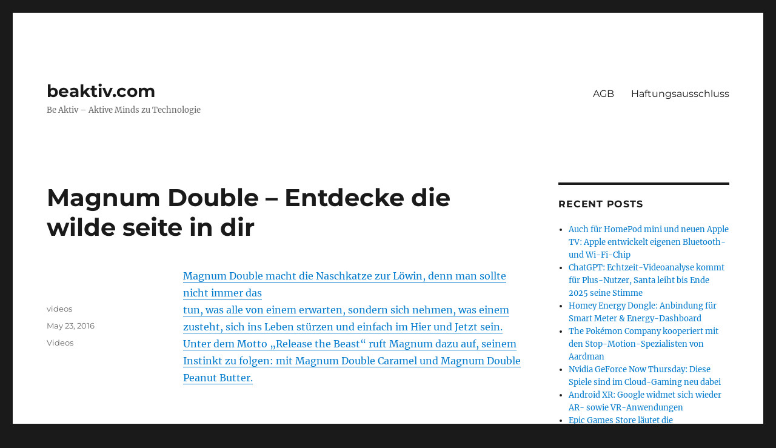

--- FILE ---
content_type: text/html; charset=UTF-8
request_url: http://beaktiv.com/magnum-double-entdecke-die-wilde-seite-in-dir/
body_size: 60932
content:
<!DOCTYPE html>
<html lang="en-US" class="no-js">
<head>
	<meta charset="UTF-8">
	<meta name="viewport" content="width=device-width, initial-scale=1">
	<link rel="profile" href="https://gmpg.org/xfn/11">
		<script type="a7ef8aa5da915f20c3ed4bea-text/javascript">(function(html){html.className = html.className.replace(/\bno-js\b/,'js')})(document.documentElement);</script>
<title>Magnum Double &#8211; Entdecke die wilde seite in dir &#8211; beaktiv.com</title>
<meta name='robots' content='max-image-preview:large' />
	<style>img:is([sizes="auto" i], [sizes^="auto," i]) { contain-intrinsic-size: 3000px 1500px }</style>
	<link rel="alternate" type="application/rss+xml" title="beaktiv.com &raquo; Feed" href="http://beaktiv.com/feed/" />
<script type="a7ef8aa5da915f20c3ed4bea-text/javascript">
window._wpemojiSettings = {"baseUrl":"https:\/\/s.w.org\/images\/core\/emoji\/15.0.3\/72x72\/","ext":".png","svgUrl":"https:\/\/s.w.org\/images\/core\/emoji\/15.0.3\/svg\/","svgExt":".svg","source":{"concatemoji":"http:\/\/beaktiv.com\/wp-includes\/js\/wp-emoji-release.min.js?ver=6.7.1"}};
/*! This file is auto-generated */
!function(i,n){var o,s,e;function c(e){try{var t={supportTests:e,timestamp:(new Date).valueOf()};sessionStorage.setItem(o,JSON.stringify(t))}catch(e){}}function p(e,t,n){e.clearRect(0,0,e.canvas.width,e.canvas.height),e.fillText(t,0,0);var t=new Uint32Array(e.getImageData(0,0,e.canvas.width,e.canvas.height).data),r=(e.clearRect(0,0,e.canvas.width,e.canvas.height),e.fillText(n,0,0),new Uint32Array(e.getImageData(0,0,e.canvas.width,e.canvas.height).data));return t.every(function(e,t){return e===r[t]})}function u(e,t,n){switch(t){case"flag":return n(e,"\ud83c\udff3\ufe0f\u200d\u26a7\ufe0f","\ud83c\udff3\ufe0f\u200b\u26a7\ufe0f")?!1:!n(e,"\ud83c\uddfa\ud83c\uddf3","\ud83c\uddfa\u200b\ud83c\uddf3")&&!n(e,"\ud83c\udff4\udb40\udc67\udb40\udc62\udb40\udc65\udb40\udc6e\udb40\udc67\udb40\udc7f","\ud83c\udff4\u200b\udb40\udc67\u200b\udb40\udc62\u200b\udb40\udc65\u200b\udb40\udc6e\u200b\udb40\udc67\u200b\udb40\udc7f");case"emoji":return!n(e,"\ud83d\udc26\u200d\u2b1b","\ud83d\udc26\u200b\u2b1b")}return!1}function f(e,t,n){var r="undefined"!=typeof WorkerGlobalScope&&self instanceof WorkerGlobalScope?new OffscreenCanvas(300,150):i.createElement("canvas"),a=r.getContext("2d",{willReadFrequently:!0}),o=(a.textBaseline="top",a.font="600 32px Arial",{});return e.forEach(function(e){o[e]=t(a,e,n)}),o}function t(e){var t=i.createElement("script");t.src=e,t.defer=!0,i.head.appendChild(t)}"undefined"!=typeof Promise&&(o="wpEmojiSettingsSupports",s=["flag","emoji"],n.supports={everything:!0,everythingExceptFlag:!0},e=new Promise(function(e){i.addEventListener("DOMContentLoaded",e,{once:!0})}),new Promise(function(t){var n=function(){try{var e=JSON.parse(sessionStorage.getItem(o));if("object"==typeof e&&"number"==typeof e.timestamp&&(new Date).valueOf()<e.timestamp+604800&&"object"==typeof e.supportTests)return e.supportTests}catch(e){}return null}();if(!n){if("undefined"!=typeof Worker&&"undefined"!=typeof OffscreenCanvas&&"undefined"!=typeof URL&&URL.createObjectURL&&"undefined"!=typeof Blob)try{var e="postMessage("+f.toString()+"("+[JSON.stringify(s),u.toString(),p.toString()].join(",")+"));",r=new Blob([e],{type:"text/javascript"}),a=new Worker(URL.createObjectURL(r),{name:"wpTestEmojiSupports"});return void(a.onmessage=function(e){c(n=e.data),a.terminate(),t(n)})}catch(e){}c(n=f(s,u,p))}t(n)}).then(function(e){for(var t in e)n.supports[t]=e[t],n.supports.everything=n.supports.everything&&n.supports[t],"flag"!==t&&(n.supports.everythingExceptFlag=n.supports.everythingExceptFlag&&n.supports[t]);n.supports.everythingExceptFlag=n.supports.everythingExceptFlag&&!n.supports.flag,n.DOMReady=!1,n.readyCallback=function(){n.DOMReady=!0}}).then(function(){return e}).then(function(){var e;n.supports.everything||(n.readyCallback(),(e=n.source||{}).concatemoji?t(e.concatemoji):e.wpemoji&&e.twemoji&&(t(e.twemoji),t(e.wpemoji)))}))}((window,document),window._wpemojiSettings);
</script>
<style id='wp-emoji-styles-inline-css'>

	img.wp-smiley, img.emoji {
		display: inline !important;
		border: none !important;
		box-shadow: none !important;
		height: 1em !important;
		width: 1em !important;
		margin: 0 0.07em !important;
		vertical-align: -0.1em !important;
		background: none !important;
		padding: 0 !important;
	}
</style>
<link rel='stylesheet' id='wp-block-library-css' href='http://beaktiv.com/wp-includes/css/dist/block-library/style.min.css?ver=6.7.1' media='all' />
<style id='wp-block-library-theme-inline-css'>
.wp-block-audio :where(figcaption){color:#555;font-size:13px;text-align:center}.is-dark-theme .wp-block-audio :where(figcaption){color:#ffffffa6}.wp-block-audio{margin:0 0 1em}.wp-block-code{border:1px solid #ccc;border-radius:4px;font-family:Menlo,Consolas,monaco,monospace;padding:.8em 1em}.wp-block-embed :where(figcaption){color:#555;font-size:13px;text-align:center}.is-dark-theme .wp-block-embed :where(figcaption){color:#ffffffa6}.wp-block-embed{margin:0 0 1em}.blocks-gallery-caption{color:#555;font-size:13px;text-align:center}.is-dark-theme .blocks-gallery-caption{color:#ffffffa6}:root :where(.wp-block-image figcaption){color:#555;font-size:13px;text-align:center}.is-dark-theme :root :where(.wp-block-image figcaption){color:#ffffffa6}.wp-block-image{margin:0 0 1em}.wp-block-pullquote{border-bottom:4px solid;border-top:4px solid;color:currentColor;margin-bottom:1.75em}.wp-block-pullquote cite,.wp-block-pullquote footer,.wp-block-pullquote__citation{color:currentColor;font-size:.8125em;font-style:normal;text-transform:uppercase}.wp-block-quote{border-left:.25em solid;margin:0 0 1.75em;padding-left:1em}.wp-block-quote cite,.wp-block-quote footer{color:currentColor;font-size:.8125em;font-style:normal;position:relative}.wp-block-quote:where(.has-text-align-right){border-left:none;border-right:.25em solid;padding-left:0;padding-right:1em}.wp-block-quote:where(.has-text-align-center){border:none;padding-left:0}.wp-block-quote.is-large,.wp-block-quote.is-style-large,.wp-block-quote:where(.is-style-plain){border:none}.wp-block-search .wp-block-search__label{font-weight:700}.wp-block-search__button{border:1px solid #ccc;padding:.375em .625em}:where(.wp-block-group.has-background){padding:1.25em 2.375em}.wp-block-separator.has-css-opacity{opacity:.4}.wp-block-separator{border:none;border-bottom:2px solid;margin-left:auto;margin-right:auto}.wp-block-separator.has-alpha-channel-opacity{opacity:1}.wp-block-separator:not(.is-style-wide):not(.is-style-dots){width:100px}.wp-block-separator.has-background:not(.is-style-dots){border-bottom:none;height:1px}.wp-block-separator.has-background:not(.is-style-wide):not(.is-style-dots){height:2px}.wp-block-table{margin:0 0 1em}.wp-block-table td,.wp-block-table th{word-break:normal}.wp-block-table :where(figcaption){color:#555;font-size:13px;text-align:center}.is-dark-theme .wp-block-table :where(figcaption){color:#ffffffa6}.wp-block-video :where(figcaption){color:#555;font-size:13px;text-align:center}.is-dark-theme .wp-block-video :where(figcaption){color:#ffffffa6}.wp-block-video{margin:0 0 1em}:root :where(.wp-block-template-part.has-background){margin-bottom:0;margin-top:0;padding:1.25em 2.375em}
</style>
<style id='classic-theme-styles-inline-css'>
/*! This file is auto-generated */
.wp-block-button__link{color:#fff;background-color:#32373c;border-radius:9999px;box-shadow:none;text-decoration:none;padding:calc(.667em + 2px) calc(1.333em + 2px);font-size:1.125em}.wp-block-file__button{background:#32373c;color:#fff;text-decoration:none}
</style>
<style id='global-styles-inline-css'>
:root{--wp--preset--aspect-ratio--square: 1;--wp--preset--aspect-ratio--4-3: 4/3;--wp--preset--aspect-ratio--3-4: 3/4;--wp--preset--aspect-ratio--3-2: 3/2;--wp--preset--aspect-ratio--2-3: 2/3;--wp--preset--aspect-ratio--16-9: 16/9;--wp--preset--aspect-ratio--9-16: 9/16;--wp--preset--color--black: #000000;--wp--preset--color--cyan-bluish-gray: #abb8c3;--wp--preset--color--white: #fff;--wp--preset--color--pale-pink: #f78da7;--wp--preset--color--vivid-red: #cf2e2e;--wp--preset--color--luminous-vivid-orange: #ff6900;--wp--preset--color--luminous-vivid-amber: #fcb900;--wp--preset--color--light-green-cyan: #7bdcb5;--wp--preset--color--vivid-green-cyan: #00d084;--wp--preset--color--pale-cyan-blue: #8ed1fc;--wp--preset--color--vivid-cyan-blue: #0693e3;--wp--preset--color--vivid-purple: #9b51e0;--wp--preset--color--dark-gray: #1a1a1a;--wp--preset--color--medium-gray: #686868;--wp--preset--color--light-gray: #e5e5e5;--wp--preset--color--blue-gray: #4d545c;--wp--preset--color--bright-blue: #007acc;--wp--preset--color--light-blue: #9adffd;--wp--preset--color--dark-brown: #402b30;--wp--preset--color--medium-brown: #774e24;--wp--preset--color--dark-red: #640c1f;--wp--preset--color--bright-red: #ff675f;--wp--preset--color--yellow: #ffef8e;--wp--preset--gradient--vivid-cyan-blue-to-vivid-purple: linear-gradient(135deg,rgba(6,147,227,1) 0%,rgb(155,81,224) 100%);--wp--preset--gradient--light-green-cyan-to-vivid-green-cyan: linear-gradient(135deg,rgb(122,220,180) 0%,rgb(0,208,130) 100%);--wp--preset--gradient--luminous-vivid-amber-to-luminous-vivid-orange: linear-gradient(135deg,rgba(252,185,0,1) 0%,rgba(255,105,0,1) 100%);--wp--preset--gradient--luminous-vivid-orange-to-vivid-red: linear-gradient(135deg,rgba(255,105,0,1) 0%,rgb(207,46,46) 100%);--wp--preset--gradient--very-light-gray-to-cyan-bluish-gray: linear-gradient(135deg,rgb(238,238,238) 0%,rgb(169,184,195) 100%);--wp--preset--gradient--cool-to-warm-spectrum: linear-gradient(135deg,rgb(74,234,220) 0%,rgb(151,120,209) 20%,rgb(207,42,186) 40%,rgb(238,44,130) 60%,rgb(251,105,98) 80%,rgb(254,248,76) 100%);--wp--preset--gradient--blush-light-purple: linear-gradient(135deg,rgb(255,206,236) 0%,rgb(152,150,240) 100%);--wp--preset--gradient--blush-bordeaux: linear-gradient(135deg,rgb(254,205,165) 0%,rgb(254,45,45) 50%,rgb(107,0,62) 100%);--wp--preset--gradient--luminous-dusk: linear-gradient(135deg,rgb(255,203,112) 0%,rgb(199,81,192) 50%,rgb(65,88,208) 100%);--wp--preset--gradient--pale-ocean: linear-gradient(135deg,rgb(255,245,203) 0%,rgb(182,227,212) 50%,rgb(51,167,181) 100%);--wp--preset--gradient--electric-grass: linear-gradient(135deg,rgb(202,248,128) 0%,rgb(113,206,126) 100%);--wp--preset--gradient--midnight: linear-gradient(135deg,rgb(2,3,129) 0%,rgb(40,116,252) 100%);--wp--preset--font-size--small: 13px;--wp--preset--font-size--medium: 20px;--wp--preset--font-size--large: 36px;--wp--preset--font-size--x-large: 42px;--wp--preset--spacing--20: 0.44rem;--wp--preset--spacing--30: 0.67rem;--wp--preset--spacing--40: 1rem;--wp--preset--spacing--50: 1.5rem;--wp--preset--spacing--60: 2.25rem;--wp--preset--spacing--70: 3.38rem;--wp--preset--spacing--80: 5.06rem;--wp--preset--shadow--natural: 6px 6px 9px rgba(0, 0, 0, 0.2);--wp--preset--shadow--deep: 12px 12px 50px rgba(0, 0, 0, 0.4);--wp--preset--shadow--sharp: 6px 6px 0px rgba(0, 0, 0, 0.2);--wp--preset--shadow--outlined: 6px 6px 0px -3px rgba(255, 255, 255, 1), 6px 6px rgba(0, 0, 0, 1);--wp--preset--shadow--crisp: 6px 6px 0px rgba(0, 0, 0, 1);}:where(.is-layout-flex){gap: 0.5em;}:where(.is-layout-grid){gap: 0.5em;}body .is-layout-flex{display: flex;}.is-layout-flex{flex-wrap: wrap;align-items: center;}.is-layout-flex > :is(*, div){margin: 0;}body .is-layout-grid{display: grid;}.is-layout-grid > :is(*, div){margin: 0;}:where(.wp-block-columns.is-layout-flex){gap: 2em;}:where(.wp-block-columns.is-layout-grid){gap: 2em;}:where(.wp-block-post-template.is-layout-flex){gap: 1.25em;}:where(.wp-block-post-template.is-layout-grid){gap: 1.25em;}.has-black-color{color: var(--wp--preset--color--black) !important;}.has-cyan-bluish-gray-color{color: var(--wp--preset--color--cyan-bluish-gray) !important;}.has-white-color{color: var(--wp--preset--color--white) !important;}.has-pale-pink-color{color: var(--wp--preset--color--pale-pink) !important;}.has-vivid-red-color{color: var(--wp--preset--color--vivid-red) !important;}.has-luminous-vivid-orange-color{color: var(--wp--preset--color--luminous-vivid-orange) !important;}.has-luminous-vivid-amber-color{color: var(--wp--preset--color--luminous-vivid-amber) !important;}.has-light-green-cyan-color{color: var(--wp--preset--color--light-green-cyan) !important;}.has-vivid-green-cyan-color{color: var(--wp--preset--color--vivid-green-cyan) !important;}.has-pale-cyan-blue-color{color: var(--wp--preset--color--pale-cyan-blue) !important;}.has-vivid-cyan-blue-color{color: var(--wp--preset--color--vivid-cyan-blue) !important;}.has-vivid-purple-color{color: var(--wp--preset--color--vivid-purple) !important;}.has-black-background-color{background-color: var(--wp--preset--color--black) !important;}.has-cyan-bluish-gray-background-color{background-color: var(--wp--preset--color--cyan-bluish-gray) !important;}.has-white-background-color{background-color: var(--wp--preset--color--white) !important;}.has-pale-pink-background-color{background-color: var(--wp--preset--color--pale-pink) !important;}.has-vivid-red-background-color{background-color: var(--wp--preset--color--vivid-red) !important;}.has-luminous-vivid-orange-background-color{background-color: var(--wp--preset--color--luminous-vivid-orange) !important;}.has-luminous-vivid-amber-background-color{background-color: var(--wp--preset--color--luminous-vivid-amber) !important;}.has-light-green-cyan-background-color{background-color: var(--wp--preset--color--light-green-cyan) !important;}.has-vivid-green-cyan-background-color{background-color: var(--wp--preset--color--vivid-green-cyan) !important;}.has-pale-cyan-blue-background-color{background-color: var(--wp--preset--color--pale-cyan-blue) !important;}.has-vivid-cyan-blue-background-color{background-color: var(--wp--preset--color--vivid-cyan-blue) !important;}.has-vivid-purple-background-color{background-color: var(--wp--preset--color--vivid-purple) !important;}.has-black-border-color{border-color: var(--wp--preset--color--black) !important;}.has-cyan-bluish-gray-border-color{border-color: var(--wp--preset--color--cyan-bluish-gray) !important;}.has-white-border-color{border-color: var(--wp--preset--color--white) !important;}.has-pale-pink-border-color{border-color: var(--wp--preset--color--pale-pink) !important;}.has-vivid-red-border-color{border-color: var(--wp--preset--color--vivid-red) !important;}.has-luminous-vivid-orange-border-color{border-color: var(--wp--preset--color--luminous-vivid-orange) !important;}.has-luminous-vivid-amber-border-color{border-color: var(--wp--preset--color--luminous-vivid-amber) !important;}.has-light-green-cyan-border-color{border-color: var(--wp--preset--color--light-green-cyan) !important;}.has-vivid-green-cyan-border-color{border-color: var(--wp--preset--color--vivid-green-cyan) !important;}.has-pale-cyan-blue-border-color{border-color: var(--wp--preset--color--pale-cyan-blue) !important;}.has-vivid-cyan-blue-border-color{border-color: var(--wp--preset--color--vivid-cyan-blue) !important;}.has-vivid-purple-border-color{border-color: var(--wp--preset--color--vivid-purple) !important;}.has-vivid-cyan-blue-to-vivid-purple-gradient-background{background: var(--wp--preset--gradient--vivid-cyan-blue-to-vivid-purple) !important;}.has-light-green-cyan-to-vivid-green-cyan-gradient-background{background: var(--wp--preset--gradient--light-green-cyan-to-vivid-green-cyan) !important;}.has-luminous-vivid-amber-to-luminous-vivid-orange-gradient-background{background: var(--wp--preset--gradient--luminous-vivid-amber-to-luminous-vivid-orange) !important;}.has-luminous-vivid-orange-to-vivid-red-gradient-background{background: var(--wp--preset--gradient--luminous-vivid-orange-to-vivid-red) !important;}.has-very-light-gray-to-cyan-bluish-gray-gradient-background{background: var(--wp--preset--gradient--very-light-gray-to-cyan-bluish-gray) !important;}.has-cool-to-warm-spectrum-gradient-background{background: var(--wp--preset--gradient--cool-to-warm-spectrum) !important;}.has-blush-light-purple-gradient-background{background: var(--wp--preset--gradient--blush-light-purple) !important;}.has-blush-bordeaux-gradient-background{background: var(--wp--preset--gradient--blush-bordeaux) !important;}.has-luminous-dusk-gradient-background{background: var(--wp--preset--gradient--luminous-dusk) !important;}.has-pale-ocean-gradient-background{background: var(--wp--preset--gradient--pale-ocean) !important;}.has-electric-grass-gradient-background{background: var(--wp--preset--gradient--electric-grass) !important;}.has-midnight-gradient-background{background: var(--wp--preset--gradient--midnight) !important;}.has-small-font-size{font-size: var(--wp--preset--font-size--small) !important;}.has-medium-font-size{font-size: var(--wp--preset--font-size--medium) !important;}.has-large-font-size{font-size: var(--wp--preset--font-size--large) !important;}.has-x-large-font-size{font-size: var(--wp--preset--font-size--x-large) !important;}
:where(.wp-block-post-template.is-layout-flex){gap: 1.25em;}:where(.wp-block-post-template.is-layout-grid){gap: 1.25em;}
:where(.wp-block-columns.is-layout-flex){gap: 2em;}:where(.wp-block-columns.is-layout-grid){gap: 2em;}
:root :where(.wp-block-pullquote){font-size: 1.5em;line-height: 1.6;}
</style>
<link rel='stylesheet' id='front-estilos-css' href='http://beaktiv.com/wp-content/plugins/asesor-cookies-para-la-ley-en-espana/html/front/estilos.css?ver=6.7.1' media='all' />
<link rel='stylesheet' id='coderevolution-front-css-css' href='http://beaktiv.com/wp-content/plugins/rss-feed-post-generator-echo/styles/coderevolution-front.css?ver=6.7.1' media='all' />
<link rel='stylesheet' id='echo-thumbnail-css-css' href='http://beaktiv.com/wp-content/plugins/rss-feed-post-generator-echo/styles/echo-thumbnail.css?ver=6.7.1' media='all' />
<link rel='stylesheet' id='twentysixteen-fonts-css' href='http://beaktiv.com/wp-content/themes/twentysixteen/fonts/merriweather-plus-montserrat-plus-inconsolata.css?ver=20230328' media='all' />
<link rel='stylesheet' id='genericons-css' href='http://beaktiv.com/wp-content/themes/twentysixteen/genericons/genericons.css?ver=20201208' media='all' />
<link rel='stylesheet' id='twentysixteen-style-css' href='http://beaktiv.com/wp-content/themes/twentysixteen/style.css?ver=20230328' media='all' />
<link rel='stylesheet' id='twentysixteen-block-style-css' href='http://beaktiv.com/wp-content/themes/twentysixteen/css/blocks.css?ver=20230206' media='all' />
<!--[if lt IE 10]>
<link rel='stylesheet' id='twentysixteen-ie-css' href='http://beaktiv.com/wp-content/themes/twentysixteen/css/ie.css?ver=20170530' media='all' />
<![endif]-->
<!--[if lt IE 9]>
<link rel='stylesheet' id='twentysixteen-ie8-css' href='http://beaktiv.com/wp-content/themes/twentysixteen/css/ie8.css?ver=20170530' media='all' />
<![endif]-->
<!--[if lt IE 8]>
<link rel='stylesheet' id='twentysixteen-ie7-css' href='http://beaktiv.com/wp-content/themes/twentysixteen/css/ie7.css?ver=20170530' media='all' />
<![endif]-->
<script src="http://beaktiv.com/wp-includes/js/jquery/jquery.min.js?ver=3.7.1" id="jquery-core-js" type="a7ef8aa5da915f20c3ed4bea-text/javascript"></script>
<script src="http://beaktiv.com/wp-includes/js/jquery/jquery-migrate.min.js?ver=3.4.1" id="jquery-migrate-js" type="a7ef8aa5da915f20c3ed4bea-text/javascript"></script>
<script id="front-principal-js-extra" type="a7ef8aa5da915f20c3ed4bea-text/javascript">
var cdp_cookies_info = {"url_plugin":"http:\/\/beaktiv.com\/wp-content\/plugins\/asesor-cookies-para-la-ley-en-espana\/plugin.php","url_admin_ajax":"http:\/\/beaktiv.com\/wp-admin\/admin-ajax.php"};
</script>
<script src="http://beaktiv.com/wp-content/plugins/asesor-cookies-para-la-ley-en-espana/html/front/principal.js?ver=6.7.1" id="front-principal-js" type="a7ef8aa5da915f20c3ed4bea-text/javascript"></script>
<!--[if lt IE 9]>
<script src="http://beaktiv.com/wp-content/themes/twentysixteen/js/html5.js?ver=3.7.3" id="twentysixteen-html5-js"></script>
<![endif]-->
<link rel="https://api.w.org/" href="http://beaktiv.com/wp-json/" /><link rel="alternate" title="JSON" type="application/json" href="http://beaktiv.com/wp-json/wp/v2/posts/9251" /><link rel="EditURI" type="application/rsd+xml" title="RSD" href="http://beaktiv.com/xmlrpc.php?rsd" />
<meta name="generator" content="WordPress 6.7.1" />
<link rel="canonical" href="http://beaktiv.com/magnum-double-entdecke-die-wilde-seite-in-dir/" />
<link rel='shortlink' href='http://beaktiv.com/?p=9251' />
<link rel="alternate" title="oEmbed (JSON)" type="application/json+oembed" href="http://beaktiv.com/wp-json/oembed/1.0/embed?url=http%3A%2F%2Fbeaktiv.com%2Fmagnum-double-entdecke-die-wilde-seite-in-dir%2F" />
<link rel="alternate" title="oEmbed (XML)" type="text/xml+oembed" href="http://beaktiv.com/wp-json/oembed/1.0/embed?url=http%3A%2F%2Fbeaktiv.com%2Fmagnum-double-entdecke-die-wilde-seite-in-dir%2F&#038;format=xml" />
</head>

<body class="post-template-default single single-post postid-9251 single-format-standard wp-embed-responsive group-blog">
<div id="page" class="site">
	<div class="site-inner">
		<a class="skip-link screen-reader-text" href="#content">
			Skip to content		</a>

		<header id="masthead" class="site-header">
			<div class="site-header-main">
				<div class="site-branding">
					
											<p class="site-title"><a href="http://beaktiv.com/" rel="home">beaktiv.com</a></p>
												<p class="site-description">Be Aktiv &#8211; Aktive Minds zu Technologie</p>
									</div><!-- .site-branding -->

									<button id="menu-toggle" class="menu-toggle">Menu</button>

					<div id="site-header-menu" class="site-header-menu">
													<nav id="site-navigation" class="main-navigation" aria-label="Primary Menu">
								<div class="menu-agb-container"><ul id="menu-agb" class="primary-menu"><li id="menu-item-295" class="menu-item menu-item-type-post_type menu-item-object-page menu-item-295"><a href="http://beaktiv.com/agb/">AGB</a></li>
<li id="menu-item-308" class="menu-item menu-item-type-post_type menu-item-object-page menu-item-308"><a href="http://beaktiv.com/haftungsausschluss/">Haftungsausschluss</a></li>
</ul></div>							</nav><!-- .main-navigation -->
						
											</div><!-- .site-header-menu -->
							</div><!-- .site-header-main -->

					</header><!-- .site-header -->

		<div id="content" class="site-content">

<div id="primary" class="content-area">
	<main id="main" class="site-main">
		
<article id="post-9251" class="post-9251 post type-post status-publish format-standard hentry category-videos">
	<header class="entry-header">
		<h1 class="entry-title">Magnum Double &#8211; Entdecke die wilde seite in dir</h1>	</header><!-- .entry-header -->

	
	
	<div class="entry-content">
		<p><a href="featured.php">Magnum Double macht die Naschkatze zur Löwin, denn man sollte nicht immer das<br />
tun, was alle von einem erwarten, sondern sich nehmen, was einem zusteht, sich ins Leben stürzen und einfach im Hier und Jetzt sein. Unter dem Motto „Release the Beast“ ruft Magnum dazu auf, seinem Instinkt zu folgen: mit Magnum Double Caramel und Magnum Double Peanut Butter.</a></p>
<div id="573b2bdce4b0fd317e7f7451" class="vdb_player vdb_573b2bdce4b0fd317e7f745156d0c24ce4b0deb4a0bfc4d6" vdb_params="m.gv_che=573dc456e4b080373e3504b9">
    <script type="a7ef8aa5da915f20c3ed4bea-text/javascript" src="//delivery.vidible.tv/jsonp/pid=573b2bdce4b0fd317e7f7451/56d0c24ce4b0deb4a0bfc4d6.js?m.gv_che=573dc456e4b080373e3504b9"></script>
</div>
	</div><!-- .entry-content -->

	<footer class="entry-footer">
		<span class="byline"><span class="author vcard"><img alt='' src='https://secure.gravatar.com/avatar/fde32f0180bf77819b22c324b8237e72?s=49&#038;d=blank&#038;r=g' srcset='https://secure.gravatar.com/avatar/fde32f0180bf77819b22c324b8237e72?s=98&#038;d=blank&#038;r=g 2x' class='avatar avatar-49 photo' height='49' width='49' decoding='async'/><span class="screen-reader-text">Author </span> <a class="url fn n" href="http://beaktiv.com/author/videos/">videos</a></span></span><span class="posted-on"><span class="screen-reader-text">Posted on </span><a href="http://beaktiv.com/magnum-double-entdecke-die-wilde-seite-in-dir/" rel="bookmark"><time class="entry-date published" datetime="2016-05-23T08:49:00+00:00">May 23, 2016</time><time class="updated" datetime="2016-05-30T11:16:47+00:00">May 30, 2016</time></a></span><span class="cat-links"><span class="screen-reader-text">Categories </span><a href="http://beaktiv.com/category/videos/" rel="category tag">Videos</a></span>			</footer><!-- .entry-footer -->
</article><!-- #post-9251 -->

	<nav class="navigation post-navigation" aria-label="Posts">
		<h2 class="screen-reader-text">Post navigation</h2>
		<div class="nav-links"><div class="nav-previous"><a href="http://beaktiv.com/domotics-kit-internet-of-things-im-eigenbau-crowdfunding/" rel="prev"><span class="meta-nav" aria-hidden="true">Previous</span> <span class="screen-reader-text">Previous post:</span> <span class="post-title">Domotics Kit: Internet of Things im Eigenbau #Crowdfunding</span></a></div><div class="nav-next"><a href="http://beaktiv.com/gadget-der-woche-69-circuit-scribe-mit-schaltkreis-tinte/" rel="next"><span class="meta-nav" aria-hidden="true">Next</span> <span class="screen-reader-text">Next post:</span> <span class="post-title">Gadget der Woche 69: Circuit Scribe mit Schaltkreis-Tinte</span></a></div></div>
	</nav>
	</main><!-- .site-main -->

	
</div><!-- .content-area -->


	<aside id="secondary" class="sidebar widget-area">
		
		<section id="recent-posts-2" class="widget widget_recent_entries">
		<h2 class="widget-title">Recent Posts</h2><nav aria-label="Recent Posts">
		<ul>
											<li>
					<a href="http://beaktiv.com/auch-fur-homepod-mini-und-neuen-apple-tv-apple-entwickelt-eigenen-bluetooth-und-wi-fi-chip/">Auch für HomePod mini und neuen Apple TV: Apple entwickelt eigenen Bluetooth- und Wi-Fi-Chip</a>
									</li>
											<li>
					<a href="http://beaktiv.com/chatgpt-echtzeit-videoanalyse-kommt-fur-plus-nutzer-santa-leiht-bis-ende-2025-seine-stimme/">ChatGPT: Echtzeit-Videoanalyse kommt für Plus-Nutzer, Santa leiht bis Ende 2025 seine Stimme</a>
									</li>
											<li>
					<a href="http://beaktiv.com/homey-energy-dongle-anbindung-fur-smart-meter-energy-dashboard/">Homey Energy Dongle: Anbindung für Smart Meter &#038; Energy-Dashboard</a>
									</li>
											<li>
					<a href="http://beaktiv.com/the-pokemon-company-kooperiert-mit-den-stop-motion-spezialisten-von-aardman/">The Pokémon Company kooperiert mit den Stop-Motion-Spezialisten von Aardman</a>
									</li>
											<li>
					<a href="http://beaktiv.com/nvidia-geforce-now-thursday-diese-spiele-sind-im-cloud-gaming-neu-dabei/">Nvidia GeForce Now Thursday: Diese Spiele sind im Cloud-Gaming neu dabei</a>
									</li>
											<li>
					<a href="http://beaktiv.com/android-xr-google-widmet-sich-wieder-ar-sowie-vr-anwendungen/">Android XR: Google widmet sich wieder AR- sowie VR-Anwendungen</a>
									</li>
											<li>
					<a href="http://beaktiv.com/epic-games-store-lautet-die-weihnachtssaison-mit-grosem-holiday-sale-ein/">Epic Games Store läutet die Weihnachtssaison mit großem Holiday Sale ein</a>
									</li>
											<li>
					<a href="http://beaktiv.com/whatsapp-verbessert-die-telefonie-neue-funktionen-fur-desktop-und-smartphone/">WhatsApp verbessert die Telefonie: Neue Funktionen für Desktop und Smartphone</a>
									</li>
											<li>
					<a href="http://beaktiv.com/youtube-auf-dem-tv-ein-ruckblick-auf-2024/">YouTube auf dem TV: Ein Rückblick auf 2024</a>
									</li>
											<li>
					<a href="http://beaktiv.com/epic-games-store-the-lord-of-the-rings-return-to-moria-gratis/">Epic Games Store: The Lord of the Rings: Return to Moria gratis</a>
									</li>
											<li>
					<a href="http://beaktiv.com/kreisformige-batterieanzeige-android-optimiert-bluetooth-einstellungen/">Kreisförmige Batterieanzeige: Android optimiert Bluetooth-Einstellungen</a>
									</li>
											<li>
					<a href="http://beaktiv.com/mehr-bier-weniger-bargeld-deutsche-bahn-bringt-frischen-wind-in-die-bordkuche/">Mehr Bier, weniger Bargeld: Deutsche Bahn bringt frischen Wind in die Bordküche</a>
									</li>
											<li>
					<a href="http://beaktiv.com/fritzbox-5690-pro-bekommt-fritzos-8-01-mit-vielen-neuerungen/">FRITZ!Box 5690 Pro bekommt FRITZ!OS 8.01 mit vielen Neuerungen</a>
									</li>
											<li>
					<a href="http://beaktiv.com/gog-winter-sale-2024-gestartet-the-whispered-world-special-edition-gratis/">GOG Winter Sale 2024 gestartet, The Whispered World: Special Edition gratis</a>
									</li>
											<li>
					<a href="http://beaktiv.com/dealmonitor-upvest-erhalt-100-millionen-lyfegen-sammelt-5-millionen-ein-odevo-kauft-erste-hausverwaltung/">#DealMonitor &#8211; Upvest erhält 100 Millionen – Lyfegen sammelt 5 Millionen ein – Odevo kauft Erste Hausverwaltung</a>
									</li>
					</ul>

		</nav></section><section id="categories-2" class="widget widget_categories"><h2 class="widget-title">Kategorien</h2><form action="http://beaktiv.com" method="get"><label class="screen-reader-text" for="cat">Kategorien</label><select  name='cat' id='cat' class='postform'>
	<option value='-1'>Select Category</option>
	<option class="level-0" value="7137">.net</option>
	<option class="level-0" value="5266">&#8220;Die Höhle der Löwen&#8221;</option>
	<option class="level-0" value="6397">&amp;ever</option>
	<option class="level-0" value="8791">10 more in</option>
	<option class="level-0" value="6816">10x</option>
	<option class="level-0" value="6747">10x Founders</option>
	<option class="level-0" value="8677">10x Group</option>
	<option class="level-0" value="10637">10xFounders</option>
	<option class="level-0" value="12856">123 ventures</option>
	<option class="level-0" value="13481">13books Capital</option>
	<option class="level-0" value="10957">14Peaks Capital</option>
	<option class="level-0" value="7991">150 Minuten</option>
	<option class="level-0" value="8678">1750 ventures</option>
	<option class="level-0" value="7268">1Komma5</option>
	<option class="level-0" value="13995">1SP AGENCY</option>
	<option class="level-0" value="8213">1Up Ventures</option>
	<option class="level-0" value="13140">20VC</option>
	<option class="level-0" value="14450">212 NexT</option>
	<option class="level-0" value="13841">212NexT</option>
	<option class="level-0" value="6902">2150</option>
	<option class="level-0" value="8237">2Bag</option>
	<option class="level-0" value="7843">2CAP</option>
	<option class="level-0" value="9741">365 fintech</option>
	<option class="level-0" value="9463">3bears</option>
	<option class="level-0" value="13533">3VC</option>
	<option class="level-0" value="7601">42CAP</option>
	<option class="level-0" value="10843">42Watt</option>
	<option class="level-0" value="5344">468 Capital</option>
	<option class="level-0" value="6591">468 SPAC I</option>
	<option class="level-0" value="13980">4impact capital</option>
	<option class="level-0" value="7844">506</option>
	<option class="level-0" value="11411">5502 Fund</option>
	<option class="level-0" value="12784">5vorFlug</option>
	<option class="level-0" value="11155">6 Degrees Capital</option>
	<option class="level-0" value="11585">6th Man Ventures</option>
	<option class="level-0" value="7280">7 Zip</option>
	<option class="level-0" value="9478">7lytix</option>
	<option class="level-0" value="11127">7Mind</option>
	<option class="level-0" value="11128">7NXT</option>
	<option class="level-0" value="7818">8fit</option>
	<option class="level-0" value="12176">8inks</option>
	<option class="level-0" value="11006">A Round Capital</option>
	<option class="level-0" value="11063">A/O PropTech</option>
	<option class="level-0" value="12051">A&amp;G Energy Transition Tech Fund</option>
	<option class="level-0" value="12394">a16z</option>
	<option class="level-0" value="5261">Aachen</option>
	<option class="level-0" value="5725">Aalen</option>
	<option class="level-0" value="11840">Aaron.ai</option>
	<option class="level-0" value="6200">Abacon Capital</option>
	<option class="level-0" value="14221">ablefy</option>
	<option class="level-0" value="7310">ABN AMRO Ventures</option>
	<option class="level-0" value="6887">Abnehmen</option>
	<option class="level-0" value="9803">AboAlarm</option>
	<option class="level-0" value="12673">AborEleven Ventures</option>
	<option class="level-0" value="5372">About You</option>
	<option class="level-0" value="10386">AboutYou</option>
	<option class="level-0" value="11137">Abschalten</option>
	<option class="level-0" value="6462">absence.io</option>
	<option class="level-0" value="7602">academa</option>
	<option class="level-0" value="11114">Acadias</option>
	<option class="level-0" value="7365">Accel</option>
	<option class="level-0" value="8707">AccessOwl</option>
	<option class="level-0" value="10853">Accountable</option>
	<option class="level-0" value="5262">Accure</option>
	<option class="level-0" value="12568">ACE Alternatives</option>
	<option class="level-0" value="8028">Acequia Capital</option>
	<option class="level-0" value="5711">acer</option>
	<option class="level-0" value="14034">Achmea</option>
	<option class="level-0" value="11356">Achmea Innovation Fund</option>
	<option class="level-0" value="9858">achten</option>
	<option class="level-0" value="12916">Acrobator Ventures</option>
	<option class="level-0" value="9555">Actico</option>
	<option class="level-0" value="10187">actindo</option>
	<option class="level-0" value="11357">acto</option>
	<option class="level-0" value="7536">Acton Capital</option>
	<option class="level-0" value="5611">Ada Health</option>
	<option class="level-0" value="6937">ADAC</option>
	<option class="level-0" value="14209">Adaptive Balancing Power</option>
	<option class="level-0" value="12280">adavision</option>
	<option class="level-0" value="14380">AdBlock Plus</option>
	<option class="level-0" value="5748">Addition</option>
	<option class="level-0" value="9654">Adesso Ventures</option>
	<option class="level-0" value="7722">Adidas</option>
	<option class="level-0" value="12881">Adjacent</option>
	<option class="level-0" value="14356">adjust</option>
	<option class="level-0" value="13034">adlicious</option>
	<option class="level-0" value="10923">Admetrics</option>
	<option class="level-0" value="5312">adnomaly</option>
	<option class="level-0" value="5156">adobe</option>
	<option class="level-0" value="12505">Adon Health</option>
	<option class="level-0" value="14451">Adspert</option>
	<option class="level-0" value="5952">Adtech</option>
	<option class="level-0" value="6491">Adverity</option>
	<option class="level-0" value="5486">Advertorial</option>
	<option class="level-0" value="9983">AdWords</option>
	<option class="level-0" value="7366">aedifion</option>
	<option class="level-0" value="12423">Aeditive</option>
	<option class="level-0" value="9219">Aenu</option>
	<option class="level-0" value="12702">Aeroc</option>
	<option class="level-0" value="13482">Aeronaut Invest</option>
	<option class="level-0" value="7917">aescuvest</option>
	<option class="level-0" value="5980">AfD</option>
	<option class="level-0" value="10083">Affiliate</option>
	<option class="level-0" value="10579">Affinity Partners</option>
	<option class="level-0" value="6398">Afilio</option>
	<option class="level-0" value="7367">Afinum</option>
	<option class="level-0" value="10702">AfreeGems</option>
	<option class="level-0" value="8425">AG5</option>
	<option class="level-0" value="9220">Agfunder</option>
	<option class="level-0" value="6399">Aglaé Ventures</option>
	<option class="level-0" value="11522">Agnostic Fund</option>
	<option class="level-0" value="8730">Agrando</option>
	<option class="level-0" value="14035">AgriTech</option>
	<option class="level-0" value="6180">AgTech</option>
	<option class="level-0" value="12010">AI Accelerator</option>
	<option class="level-0" value="11336">AI Fund</option>
	<option class="level-0" value="8340">AI Startup Incubator</option>
	<option class="level-0" value="10052">ai.dopt</option>
	<option class="level-0" value="13294">Aichtal</option>
	<option class="level-0" value="10487">aifinyo</option>
	<option class="level-0" value="5345">aifora</option>
	<option class="level-0" value="13887">Aignostics</option>
	<option class="level-0" value="11982">aiio</option>
	<option class="level-0" value="10775">Aily Labs</option>
	<option class="level-0" value="7053">AIM3D</option>
	<option class="level-0" value="12314">Aimars</option>
	<option class="level-0" value="10614">Aimino</option>
	<option class="level-0" value="9962">aimpower</option>
	<option class="level-0" value="13440">AIpha Intelligence Capital</option>
	<option class="level-0" value="13723">Aira</option>
	<option class="level-0" value="5923">Airbank</option>
	<option class="level-0" value="9919">Airbridge Equity Partner</option>
	<option class="level-0" value="5749">airfocus</option>
	<option class="level-0" value="12587">airteams</option>
	<option class="level-0" value="10650">aitme</option>
	<option class="level-0" value="11385">Aitrang</option>
	<option class="level-0" value="8493">Aivy</option>
	<option class="level-0" value="14342">Akhetonics</option>
	<option class="level-0" value="11129">Akira</option>
	<option class="level-0" value="8105">akku</option>
	<option class="level-0" value="5779">Aktien</option>
	<option class="level-0" value="5183">Aktuell</option>
	<option class="level-0" value="8021">Alaiko</option>
	<option class="level-0" value="14011">alangu</option>
	<option class="level-0" value="10958">Alantra</option>
	<option class="level-0" value="13756">Albatross</option>
	<option class="level-0" value="9221">alcemy</option>
	<option class="level-0" value="9603">Alchemist Accelerator</option>
	<option class="level-0" value="10123">Alchimia</option>
	<option class="level-0" value="8527">Aldi</option>
	<option class="level-0" value="6237">Aleph Alpha</option>
	<option class="level-0" value="13957">Alex von Frankenberg</option>
	<option class="level-0" value="10019">Alexander</option>
	<option class="level-0" value="8110">Alfred</option>
	<option class="level-0" value="14296">Alganize</option>
	<option class="level-0" value="10826">Align Technology</option>
	<option class="level-0" value="10535">alitiq</option>
	<option class="level-0" value="7775">Alkohol</option>
	<option class="level-0" value="9963">All Iron Ventures</option>
	<option class="level-0" value="13362">All3DP</option>
	<option class="level-0" value="13548">alla/jen</option>
	<option class="level-0" value="9897">Allgemeines</option>
	<option class="level-0" value="9377">Allianz X</option>
	<option class="level-0" value="9804">allO</option>
	<option class="level-0" value="14287">Allride</option>
	<option class="level-0" value="13789">AllUnity</option>
	<option class="level-0" value="7918">Alluti</option>
	<option class="level-0" value="7782">allygatr</option>
	<option class="level-0" value="8947">Alma Mundi</option>
	<option class="level-0" value="13320">Almer</option>
	<option class="level-0" value="9378">Along</option>
	<option class="level-0" value="7919">Alpakas</option>
	<option class="level-0" value="11720">Alpha Intelligence Capital</option>
	<option class="level-0" value="12085">Alpha Online</option>
	<option class="level-0" value="13900">Alphalink</option>
	<option class="level-0" value="6748">AlphaQ Venture Capital</option>
	<option class="level-0" value="13936">Alpine Eagle</option>
	<option class="level-0" value="11447">Alpine Space Ventures</option>
	<option class="level-0" value="12956">Alrighty</option>
	<option class="level-0" value="11812">Alsdorf</option>
	<option class="level-0" value="7077">Alstin Capital</option>
	<option class="level-0" value="11523">Altana Wealth</option>
	<option class="level-0" value="7741">Altavo</option>
	<option class="level-0" value="7258">Altersvorsorge</option>
	<option class="level-0" value="12052">Altor</option>
	<option class="level-0" value="11864">Alva</option>
	<option class="level-0" value="7920">AM Ventures</option>
	<option class="level-0" value="14160">Amadeus Apex Technology Fund</option>
	<option class="level-0" value="13053">Amarea</option>
	<option class="level-0" value="9556">Amathaon Capital</option>
	<option class="level-0" value="6647">Amazon</option>
	<option class="level-0" value="8388">Amazon Ads</option>
	<option class="level-0" value="8389">Amazon Advertising</option>
	<option class="level-0" value="9340">Amazon Appstore</option>
	<option class="level-0" value="12857">Amazon Industrial Innovation Fund</option>
	<option class="level-0" value="5890">Amazon Prime</option>
	<option class="level-0" value="6527">ambeRoad</option>
	<option class="level-0" value="7105">Amberscript</option>
	<option class="level-0" value="9585">Amboss</option>
	<option class="level-0" value="11755">Amboy Street Ventures</option>
	<option class="level-0" value="8426">AMCS</option>
	<option class="level-0" value="5080">amd</option>
	<option class="level-0" value="8090">AMD Ryzen</option>
	<option class="level-0" value="12177">amicon</option>
	<option class="level-0" value="8914">Amie</option>
	<option class="level-0" value="7845">Amino Collective</option>
	<option class="level-0" value="14521">aMoon</option>
	<option class="level-0" value="11386">Ampeers Energy</option>
	<option class="level-0" value="9031">Ampel-Koalition</option>
	<option class="level-0" value="12261">ampere.cloud</option>
	<option class="level-0" value="12262">Amperecloud</option>
	<option class="level-0" value="14272">Amplo</option>
	<option class="level-0" value="7106">Amsis</option>
	<option class="level-0" value="6492">Amzscale</option>
	<option class="level-0" value="7193">AnaCap</option>
	<option class="level-0" value="7194">AnaCap Financial Partners</option>
	<option class="level-0" value="10124">Anamcara</option>
	<option class="level-0" value="5673">Ananda Impact Ventures</option>
	<option class="level-0" value="11433">Andesk</option>
	<option class="level-0" value="7368">Andreessen Horowitz</option>
	<option class="level-0" value="5033">android</option>
	<option class="level-0" value="8107">Android Subsystem</option>
	<option class="level-0" value="5152">Android Wear</option>
	<option class="level-0" value="7713">Andromeda</option>
	<option class="level-0" value="7714">Andromeda OS</option>
	<option class="level-0" value="11234">Angel Invest</option>
	<option class="level-0" value="10432">Angelinvest</option>
	<option class="level-0" value="12947">Angels United</option>
	<option class="level-0" value="10653">Angsa Robotics</option>
	<option class="level-0" value="11948">Anifit</option>
	<option class="level-0" value="13744">AnimalsTag</option>
	<option class="level-0" value="11524">Animoca Brands</option>
	<option class="level-0" value="10376">Ankaadia</option>
	<option class="level-0" value="9715">Anker</option>
	<option class="level-0" value="11085">Anleitung</option>
	<option class="level-0" value="5782">Anleitungen</option>
	<option class="level-0" value="5406">Annalena Baerbock</option>
	<option class="level-0" value="11609">anonyfy</option>
	<option class="level-0" value="8679">another.vc</option>
	<option class="level-0" value="6673">Anschreiben</option>
	<option class="level-0" value="13363">Anthemis</option>
	<option class="level-0" value="7346">antivirus</option>
	<option class="level-0" value="7875">Antler</option>
	<option class="level-0" value="9479">anvajo</option>
	<option class="level-0" value="13265">anybill</option>
	<option class="level-0" value="7437">Anyblock Analytics</option>
	<option class="level-0" value="6731">AnyDesk</option>
	<option class="level-0" value="8452">Anymate Me</option>
	<option class="level-0" value="8068">Anymove</option>
	<option class="level-0" value="10872">Anysign</option>
	<option class="level-0" value="11042">Anytype</option>
	<option class="level-0" value="9671">Anywhere</option>
	<option class="level-0" value="5229">Anzeige</option>
	<option class="level-0" value="9114">Aonic</option>
	<option class="level-0" value="14182">apaleo</option>
	<option class="level-0" value="13562">Apensen</option>
	<option class="level-0" value="8760">AperiamVentures</option>
	<option class="level-0" value="5674">Apex Ventures</option>
	<option class="level-0" value="9604">Apheris</option>
	<option class="level-0" value="12674">Apheros</option>
	<option class="level-0" value="11813">apoQlar</option>
	<option class="level-0" value="5092">App</option>
	<option class="level-0" value="7742">App Radar</option>
	<option class="level-0" value="6353">Appian</option>
	<option class="level-0" value="5165">Apple</option>
	<option class="level-0" value="11829">AppLike</option>
	<option class="level-0" value="5071">Apps</option>
	<option class="level-0" value="5128">Apps/Games</option>
	<option class="level-0" value="12458">Après-demain</option>
	<option class="level-0" value="11983">Apricum Capital</option>
	<option class="level-0" value="11305">Apryl</option>
	<option class="level-0" value="5675">APX</option>
	<option class="level-0" value="7438">Aqton Partners</option>
	<option class="level-0" value="12439">Aqvena</option>
	<option class="level-0" value="10125">AR-Technology</option>
	<option class="level-0" value="5577">Arbeit</option>
	<option class="level-0" value="5598">Arbeit 4.0</option>
	<option class="level-0" value="7094">Arbeitgeber</option>
	<option class="level-0" value="6474">Arbeitnehmerüberlassungsgesetz</option>
	<option class="level-0" value="12488">Arbeitsalltag</option>
	<option class="level-0" value="5479">Arbeitsbedingungen</option>
	<option class="level-0" value="5476">Arbeitsleben</option>
	<option class="level-0" value="7001">Arbeitsmarkt</option>
	<option class="level-0" value="12825">ArborEleven Ventures</option>
	<option class="level-0" value="14522">ARC</option>
	<option class="level-0" value="12675">arc investors</option>
	<option class="level-0" value="7743">Archimedes New Ventures</option>
	<option class="level-0" value="6817">Archlet</option>
	<option class="level-0" value="10844">arcneo</option>
	<option class="level-0" value="12334">Arcus Capital</option>
	<option class="level-0" value="7921">Argonautic Ventures</option>
	<option class="level-0" value="5346">Arive</option>
	<option class="level-0" value="12858">Armada Investment</option>
	<option class="level-0" value="13207">armedangels</option>
	<option class="level-0" value="5441">Armin Laschet</option>
	<option class="level-0" value="10959">Armira</option>
	<option class="level-0" value="10960">Armira Growth</option>
	<option class="level-0" value="8341">Artesian</option>
	<option class="level-0" value="14335">ArtistConnect</option>
	<option class="level-0" value="11461">ArtNight</option>
	<option class="level-0" value="7922">arvato Financial Solutions</option>
	<option class="level-0" value="10891">Arx</option>
	<option class="level-0" value="11733">Arx Landsysteme</option>
	<option class="level-0" value="11734">Arx Robotics</option>
	<option class="level-0" value="5501">Arzt</option>
	<option class="level-0" value="11387">Asamodo</option>
	<option class="level-0" value="10638">Ascend Capital Partners</option>
	<option class="level-0" value="12479">Aschaffenburg</option>
	<option class="level-0" value="10126">Aschendorff NEXT</option>
	<option class="level-0" value="12752">Ascon Systems</option>
	<option class="level-0" value="12753">asellerate</option>
	<option class="level-0" value="10553">asgoodasnew</option>
	<option class="level-0" value="11173">askLio</option>
	<option class="level-0" value="7952">askui</option>
	<option class="level-0" value="9605">ASMPT</option>
	<option class="level-0" value="9480">aspaara</option>
	<option class="level-0" value="13781">Aspect Health</option>
	<option class="level-0" value="10267">assemblean</option>
	<option class="level-0" value="12754">assemblio</option>
	<option class="level-0" value="12826">assetbird</option>
	<option class="level-0" value="10400">assistent.ai</option>
	<option class="level-0" value="10174">Associated British Foods</option>
	<option class="level-0" value="12335">Assona</option>
	<option class="level-0" value="9350">Astanor Ventures</option>
	<option class="level-0" value="8214">Aster Capital</option>
	<option class="level-0" value="5502">AstraZeneca</option>
	<option class="level-0" value="6574">Astronaut</option>
	<option class="level-0" value="6575">Astronomie</option>
	<option class="level-0" value="9847">Atem</option>
	<option class="level-0" value="11984">ateway Ventures</option>
	<option class="level-0" value="7233">Athanasios Stimoniaris</option>
	<option class="level-0" value="13409">Athos</option>
	<option class="level-0" value="6903">Atlantic Food Labs</option>
	<option class="level-0" value="6818">Atlantic Labs</option>
	<option class="level-0" value="6125">Atlas Metrics</option>
	<option class="level-0" value="13220">ATLAS.ti</option>
	<option class="level-0" value="13161">Atolls</option>
	<option class="level-0" value="7876">Atomico</option>
	<option class="level-0" value="10467">ATOSS</option>
	<option class="level-0" value="10468">Attinghausen</option>
	<option class="level-0" value="5286">audibene</option>
	<option class="level-0" value="6548">Audio</option>
	<option class="level-0" value="8261">audory</option>
	<option class="level-0" value="7054">Audvice</option>
	<option class="level-0" value="13328">Aufinity</option>
	<option class="level-0" value="13081">Aufinity Group</option>
	<option class="level-0" value="9359">Aufschwung</option>
	<option class="level-0" value="13981">Aufzughelden</option>
	<option class="level-0" value="7010">Augsburg</option>
	<option class="level-0" value="11873">aumico</option>
	<option class="level-0" value="9011">aureka</option>
	<option class="level-0" value="12395">Aurelia Foundry</option>
	<option class="level-0" value="11358">Aurum Impact</option>
	<option class="level-0" value="5531">Ausgangsbeschränkung</option>
	<option class="level-0" value="5532">Ausgangssperre</option>
	<option class="level-0" value="9427">ausgedient</option>
	<option class="level-0" value="9454">Auslagern</option>
	<option class="level-0" value="10040">Auswertungen</option>
	<option class="level-0" value="13782">autarkize</option>
	<option class="level-0" value="8680">autengo</option>
	<option class="level-0" value="6431">Autismus</option>
	<option class="level-0" value="5703">Auto</option>
	<option class="level-0" value="8995">Auto-Leasing</option>
	<option class="level-0" value="9464">Auto1</option>
	<option class="level-0" value="10358">Autodoc</option>
	<option class="level-0" value="5448">Autohersteller</option>
	<option class="level-0" value="5518">Autoindustrie</option>
	<option class="level-0" value="6272">Automotive &amp; Mobility</option>
	<option class="level-0" value="11564">Autonomes Fahren</option>
	<option class="level-0" value="9789">auxmoney</option>
	<option class="level-0" value="7195">Auxxo Female Catalyst Fund</option>
	<option class="level-0" value="6056">Avaloq</option>
	<option class="level-0" value="12527">AVANT BIO</option>
	<option class="level-0" value="14183">Ave &amp; Edam</option>
	<option class="level-0" value="14184">Ave &amp; You-</option>
	<option class="level-0" value="8599">Avea</option>
	<option class="level-0" value="7055">Avelios Medical</option>
	<option class="level-0" value="10580">Avellinia Capital</option>
	<option class="level-0" value="12118">AVES Reality</option>
	<option class="level-0" value="5750">Avi Medical</option>
	<option class="level-0" value="6528">Avid Ventures</option>
	<option class="level-0" value="11261">Aviv</option>
	<option class="level-0" value="11702">Avoocadoo</option>
	<option class="level-0" value="6163">Avotac</option>
	<option class="level-0" value="9606">AW Rostamani Group</option>
	<option class="level-0" value="9222">Awake Mobility</option>
	<option class="level-0" value="6126">Aware</option>
	<option class="level-0" value="10978">AwesomeQA</option>
	<option class="level-0" value="9524">awork</option>
	<option class="level-0" value="7196">aws Gründerfonds</option>
	<option class="level-0" value="12053">aws Gründungsfonds</option>
	<option class="level-0" value="10433">aws Seedfinancing</option>
	<option class="level-0" value="11262">Axel Springer</option>
	<option class="level-0" value="11586">Axelar Foundation</option>
	<option class="level-0" value="6819">AXEPT Business Software</option>
	<option class="level-0" value="12281">Axmed</option>
	<option class="level-0" value="7439">Axon</option>
	<option class="level-0" value="8862">Azerion</option>
	<option class="level-0" value="12917">B.I.F. Partners</option>
	<option class="level-0" value="12528">b.value</option>
	<option class="level-0" value="5726">B&#8217;n&#8217;Tree</option>
	<option class="level-0" value="9223">B&amp;C Innovation Investments</option>
	<option class="level-0" value="6969">b+m Gruppe</option>
	<option class="level-0" value="6923">b2b</option>
	<option class="level-0" value="11263">b2venture</option>
	<option class="level-0" value="11652">B4i Investment Fund</option>
	<option class="level-0" value="7565">Baar</option>
	<option class="level-0" value="13685">babbel</option>
	<option class="level-0" value="10703">Babossa BBQ</option>
	<option class="level-0" value="7091">Baby</option>
	<option class="level-0" value="9681">BACB Bet</option>
	<option class="level-0" value="5833">BackBone Ventures</option>
	<option class="level-0" value="13563">Backboon</option>
	<option class="level-0" value="13639">backtrace capital</option>
	<option class="level-0" value="11637">backup</option>
	<option class="level-0" value="5164">Backup &amp; Security</option>
	<option class="level-0" value="14056">Bad Doberan</option>
	<option class="level-0" value="14197">Bad Hindelang</option>
	<option class="level-0" value="10505">Bad Homburg</option>
	<option class="level-0" value="12897">Bad Lauterberg</option>
	<option class="level-0" value="12440">Bad Oldesloe</option>
	<option class="level-0" value="11330">Bad Tölz</option>
	<option class="level-0" value="12071">Bad Zwischenahn</option>
	<option class="level-0" value="6201">Baden Campus</option>
	<option class="level-0" value="9304">Baden-Württemberg</option>
	<option class="level-0" value="13813">bae</option>
	<option class="level-0" value="13769">bae treat</option>
	<option class="level-0" value="11388">Bakerix</option>
	<option class="level-0" value="10554">Balderton Capital</option>
	<option class="level-0" value="10673">Bamberg</option>
	<option class="level-0" value="6702">banbutsu</option>
	<option class="level-0" value="12032">BAND</option>
	<option class="level-0" value="5594">Banken</option>
	<option class="level-0" value="10809">Bansko</option>
	<option class="level-0" value="7603">Banxware</option>
	<option class="level-0" value="13908">bao</option>
	<option class="level-0" value="10293">Barclays</option>
	<option class="level-0" value="13364">Barmenia Next Strategies</option>
	<option class="level-0" value="8215">Base10 Partners</option>
	<option class="level-0" value="12282">Basel</option>
	<option class="level-0" value="7197">Basinghall</option>
	<option class="level-0" value="7166">Battlefield 2042</option>
	<option class="level-0" value="13783">Baubot</option>
	<option class="level-0" value="8143">bauingenieur24</option>
	<option class="level-0" value="14057">BauKoDat</option>
	<option class="level-0" value="12898">Bauleiter Günther AI</option>
	<option class="level-0" value="7198">Bauwens</option>
	<option class="level-0" value="9086">Bavest</option>
	<option class="level-0" value="10536">BayBG Bayerische Beteiligungsgesellschaft</option>
	<option class="level-0" value="12396">BayBG Venture Capital</option>
	<option class="level-0" value="14357">Bayern</option>
	<option class="level-0" value="5676">Bayern Kapital</option>
	<option class="level-0" value="6238">BBVA</option>
	<option class="level-0" value="13534">bcause</option>
	<option class="level-0" value="13234">Be Founder</option>
	<option class="level-0" value="5287">be+</option>
	<option class="level-0" value="9709">BeachBuddy</option>
	<option class="level-0" value="7124">Beams</option>
	<option class="level-0" value="7311">Beatvest</option>
	<option class="level-0" value="7331">Beautinda</option>
	<option class="level-0" value="8494">Beauty</option>
	<option class="level-0" value="11007">Bechtle</option>
	<option class="level-0" value="12981">become.1</option>
	<option class="level-0" value="7977">Bedrop</option>
	<option class="level-0" value="11064">Beelitz</option>
	<option class="level-0" value="9160">BeeMyBox</option>
	<option class="level-0" value="9161">BeeSafe</option>
	<option class="level-0" value="9291">BellyBay</option>
	<option class="level-0" value="14149">belri</option>
	<option class="level-0" value="9920">Benjamin Henrichs</option>
	<option class="level-0" value="10434">Bento</option>
	<option class="level-0" value="6938">Benzin</option>
	<option class="level-0" value="7864">Berater</option>
	<option class="level-0" value="7865">Beratung</option>
	<option class="level-0" value="12315">Bergheim</option>
	<option class="level-0" value="12509">Bergzeit</option>
	<option class="level-0" value="5184">Berlin</option>
	<option class="level-0" value="7011">Berlin Startup School Accelerator</option>
	<option class="level-0" value="6354">Berlinn</option>
	<option class="level-0" value="14210">BerlinTextil</option>
	<option class="level-0" value="5834">Bern</option>
	<option class="level-0" value="10041">bersicht</option>
	<option class="level-0" value="6028">Beruf</option>
	<option class="level-0" value="5480">Berufswahl</option>
	<option class="level-0" value="8681">Bessemer Venture Partners</option>
	<option class="level-0" value="12600">BesserEsser</option>
	<option class="level-0" value="11462">Best Nights VC</option>
	<option class="level-0" value="13598">BestCase</option>
	<option class="level-0" value="10018">besten</option>
	<option class="level-0" value="13069">beteiligungsmanagement Thüringen</option>
	<option class="level-0" value="8054">bethesda</option>
	<option class="level-0" value="9105">Betriebsräte</option>
	<option class="level-0" value="6260">Better be bold</option>
	<option class="level-0" value="13718">Better Cakez</option>
	<option class="level-0" value="6732">better payment</option>
	<option class="level-0" value="5288">Better Ventures</option>
	<option class="level-0" value="8098">BetterDoc</option>
	<option class="level-0" value="6127">BetterTogether</option>
	<option class="level-0" value="7269">bettr egg</option>
	<option class="level-0" value="11703">Betula Natura</option>
	<option class="level-0" value="6672">Bewerbung</option>
	<option class="level-0" value="10024">Beyond Capital</option>
	<option class="level-0" value="13279">Beyond Capital Partners</option>
	<option class="level-0" value="14150">beyondtheloop</option>
	<option class="level-0" value="9631">Beyto</option>
	<option class="level-0" value="7846">bezahl.de</option>
	<option class="level-0" value="8726">Beziehung</option>
	<option class="level-0" value="9002">Beziehungstipps</option>
	<option class="level-0" value="12859">Bezos Expeditions</option>
	<option class="level-0" value="6687">BG Thüringen</option>
	<option class="level-0" value="11008">BHG</option>
	<option class="level-0" value="8184">Bielefeld</option>
	<option class="level-0" value="5533">Bier</option>
	<option class="level-0" value="10827">Bierothek</option>
	<option class="level-0" value="5647">Big Data</option>
	<option class="level-0" value="12354">BigRep</option>
	<option class="level-0" value="5751">Bike24</option>
	<option class="level-0" value="5677">Bikemap</option>
	<option class="level-0" value="5714">Bildschirmtastatur</option>
	<option class="level-0" value="5558">Bildungsurlauber</option>
	<option class="level-0" value="7474">bill gates</option>
	<option class="level-0" value="6995">Billie</option>
	<option class="level-0" value="5612">billwerk</option>
	<option class="level-0" value="9261">BIMspot</option>
	<option class="level-0" value="7579">Bio</option>
	<option class="level-0" value="13070">Biogena</option>
	<option class="level-0" value="14070">Biolux Technology</option>
	<option class="level-0" value="10224">Biolytica</option>
	<option class="level-0" value="12982">Biolyz</option>
	<option class="level-0" value="11756">bionicTOYS</option>
	<option class="level-0" value="5503">Biontech</option>
	<option class="level-0" value="9632">Biosimo</option>
	<option class="level-0" value="12272">Biospectal</option>
	<option class="level-0" value="9351">BioTech</option>
	<option class="level-0" value="12641">BioThrust</option>
	<option class="level-0" value="13483">Bird Eats Bug</option>
	<option class="level-0" value="11985">Birdhouse Ventures</option>
	<option class="level-0" value="12687">BirdsView</option>
	<option class="level-0" value="13463">Bisingen</option>
	<option class="level-0" value="8863">Bitburger Ventures</option>
	<option class="level-0" value="7289">Bitcoin</option>
	<option class="level-0" value="8216">Bitkraft Ventures</option>
	<option class="level-0" value="6493">Bitpanda</option>
	<option class="level-0" value="9224">BitStone Capital</option>
	<option class="level-0" value="6820">BitStone Capital  EquityPitcher Ventures</option>
	<option class="level-0" value="11130">BitterLiebe</option>
	<option class="level-0" value="10783">Bitwala</option>
	<option class="level-0" value="12397">Black Forest Labs</option>
	<option class="level-0" value="9742">Black Pearls VC</option>
	<option class="level-0" value="12642">Black Semiconductor</option>
	<option class="level-0" value="7958">Black Swan</option>
	<option class="level-0" value="10537">Blackdor</option>
	<option class="level-0" value="10238">Blacklane</option>
	<option class="level-0" value="12242">blackprint PropTech Report</option>
	<option class="level-0" value="7125">Blackshark.ai</option>
	<option class="level-0" value="10506">Blaue Helden</option>
	<option class="level-0" value="13545">bleibt</option>
	<option class="level-0" value="12249">BlendLane</option>
	<option class="level-0" value="7312">Blickfeld</option>
	<option class="level-0" value="8217">Bling</option>
	<option class="level-0" value="10257">Blinkist</option>
	<option class="level-0" value="14012">Blinq</option>
	<option class="level-0" value="7701">Blloc</option>
	<option class="level-0" value="9848">Blockchain</option>
	<option class="level-0" value="9352">Blockchain Founders Fund</option>
	<option class="level-0" value="7440">Blockdeamon</option>
	<option class="level-0" value="6057">Blockpit</option>
	<option class="level-0" value="11587">BlockTower</option>
	<option class="level-0" value="9828">BlogAdvertorials</option>
	<option class="level-0" value="10924">Bloomhaus Ventures</option>
	<option class="level-0" value="10127">Bloomsbury Natural Capital</option>
	<option class="level-0" value="6970">Bloomwell Group</option>
	<option class="level-0" value="6058">Blossom Capital</option>
	<option class="level-0" value="10401">Blue</option>
	<option class="level-0" value="8495">Blue Horizon</option>
	<option class="level-0" value="13484">Blue Horizon Ventures</option>
	<option class="level-0" value="10377">Blue Pool Capital</option>
	<option class="level-0" value="13729">Blue Skies Minerals</option>
	<option class="level-0" value="6864">bluegreen</option>
	<option class="level-0" value="12197">BlueLayer</option>
	<option class="level-0" value="6512">Bluetooth</option>
	<option class="level-0" value="9853">Bluetooth-Kopfhörer</option>
	<option class="level-0" value="10193">Blufixx</option>
	<option class="level-0" value="9440">Blumberg Capital</option>
	<option class="level-0" value="8708">Bluquist</option>
	<option class="level-0" value="6688">bm|t</option>
	<option class="level-0" value="13365">BMH</option>
	<option class="level-0" value="8218">bmp Ventures</option>
	<option class="level-0" value="5797">BMW</option>
	<option class="level-0" value="9194">BMW i Ventures</option>
	<option class="level-0" value="9691">bNear</option>
	<option class="level-0" value="14036">BNP Paribas</option>
	<option class="level-0" value="11463">BNVC</option>
	<option class="level-0" value="10003">Board Owl</option>
	<option class="level-0" value="9441">Böblingen</option>
	<option class="level-0" value="6181">Bocholt</option>
	<option class="level-0" value="5899">Bochum</option>
	<option class="level-0" value="6643">Boeing</option>
	<option class="level-0" value="6644">Boeing 737Max</option>
	<option class="level-0" value="10732">Bolero Holdings</option>
	<option class="level-0" value="5313">bomocha</option>
	<option class="level-0" value="13192">Bond</option>
	<option class="level-0" value="7671">Bonn</option>
	<option class="level-0" value="11653">Bonsai</option>
	<option class="level-0" value="7649">Bonventure</option>
	<option class="level-0" value="10435">bookingkit</option>
	<option class="level-0" value="13799">Boolee</option>
	<option class="level-0" value="12785">Boomerang</option>
	<option class="level-0" value="12101">Booom</option>
	<option class="level-0" value="7458">Booster-Impfung</option>
	<option class="level-0" value="9759">Boosting</option>
	<option class="level-0" value="7399">Bootstrapping</option>
	<option class="level-0" value="11525">Borderless Capital</option>
	<option class="level-0" value="13117">Borgentreich</option>
	<option class="level-0" value="7744">BORN2GROW</option>
	<option class="level-0" value="5416">Börse</option>
	<option class="level-0" value="5417">Börsengang</option>
	<option class="level-0" value="11264">Borski Fund</option>
	<option class="level-0" value="8496">Bosque Foods</option>
	<option class="level-0" value="9195">Boston Metal</option>
	<option class="level-0" value="6592">Boxine</option>
	<option class="level-0" value="7387">Boxplot</option>
	<option class="level-0" value="8824">Brainadept</option>
	<option class="level-0" value="8969">Brandenburg</option>
	<option class="level-0" value="13564">Brandenburg an der Havel</option>
	<option class="level-0" value="8546">Brandenburg Kapital</option>
	<option class="level-0" value="13366">Brandenburg Ventures</option>
	<option class="level-0" value="9814">Branding</option>
	<option class="level-0" value="5213">brandneu</option>
	<option class="level-0" value="10070">brands4friends</option>
	<option class="level-0" value="6261">Braunschweig</option>
	<option class="level-0" value="10225">BraWo Capital Group</option>
	<option class="level-0" value="11306">Brea</option>
	<option class="level-0" value="14318">Breakthrough Energy Fellows</option>
	<option class="level-0" value="11081">breathe ilo</option>
	<option class="level-0" value="11913">breathment</option>
	<option class="level-0" value="8983">Breeze</option>
	<option class="level-0" value="8219">Bregal Milestone</option>
	<option class="level-0" value="12786">Bregal Unternehmerkapital</option>
	<option class="level-0" value="5245">Bremen</option>
	<option class="level-0" value="10538">Brewcast</option>
	<option class="level-0" value="5924">BridgeMaker</option>
	<option class="level-0" value="12178">Brifle</option>
	<option class="level-0" value="7953">brightensport</option>
	<option class="level-0" value="14407">Brighty</option>
	<option class="level-0" value="13485">Briink</option>
	<option class="level-0" value="13486">BrowserStack</option>
	<option class="level-0" value="12371">Bruchsal</option>
	<option class="level-0" value="10294">Brutkasten</option>
	<option class="level-0" value="7631">Bruttoinlandsprodukt (BIP)</option>
	<option class="level-0" value="10845">Brygge</option>
	<option class="level-0" value="11814">BSI</option>
	<option class="level-0" value="7923">btov Partners</option>
	<option class="level-0" value="10686">Bubbles</option>
	<option class="level-0" value="8900">Buchempfehlung</option>
	<option class="level-0" value="7504">Bücher</option>
	<option class="level-0" value="9262">Buchhaltung</option>
	<option class="level-0" value="9874">Buchhaltungsbutler</option>
	<option class="level-0" value="12983">Buddyfit</option>
	<option class="level-0" value="13280">Buhlmann Group</option>
	<option class="level-0" value="9710">Build a rocket</option>
	<option class="level-0" value="13628">Building Radar</option>
	<option class="level-0" value="13770">Bulgurcups</option>
	<option class="level-0" value="6721">Bulldog Gin</option>
	<option class="level-0" value="13861">Bulletpoint</option>
	<option class="level-0" value="9022">Bumble</option>
	<option class="level-0" value="7313">Bunch</option>
	<option class="level-0" value="7717">Bundesagentur für Arbeit</option>
	<option class="level-0" value="7413">Bundesfinanzministerium</option>
	<option class="level-0" value="5534">Bundesland Bayern</option>
	<option class="level-0" value="6562">Bundesregierung</option>
	<option class="level-0" value="5407">Bundestag</option>
	<option class="level-0" value="5408">Bundestagswahl 2021</option>
	<option class="level-0" value="11009">Burda Principal Investments</option>
	<option class="level-0" value="11792">burnout</option>
	<option class="level-0" value="7253">Büro</option>
	<option class="level-0" value="5509">Business</option>
	<option class="level-0" value="12033">Business Angels Manifest</option>
	<option class="level-0" value="12827">Business Beat</option>
	<option class="level-0" value="5593">Business Insider</option>
	<option class="level-0" value="8532">Business Reporter</option>
	<option class="level-0" value="7480">Butlers</option>
	<option class="level-0" value="7768">byder.io</option>
	<option class="level-0" value="11704">ByeByeToe</option>
	<option class="level-0" value="11010">Bygghemma Group</option>
	<option class="level-0" value="10615">Bytefabrik.AI</option>
	<option class="level-0" value="6355">byways</option>
	<option class="level-0" value="11757">c-bionic</option>
	<option class="level-0" value="12263">C.H. Robinson</option>
	<option class="level-0" value="9875">C1</option>
	<option class="level-0" value="12424">Cadeia</option>
	<option class="level-0" value="8806">Caeli Wind</option>
	<option class="level-0" value="14185">caera</option>
	<option class="level-0" value="12918">Caesar Ventures</option>
	<option class="level-0" value="14256">Cagoon</option>
	<option class="level-0" value="8497">Cajoo</option>
	<option class="level-0" value="10810">cakewalk</option>
	<option class="level-0" value="12283">Calefy</option>
	<option class="level-0" value="12529">calingo</option>
	<option class="level-0" value="10378">Callirius</option>
	<option class="level-0" value="13035">Calm Storm</option>
	<option class="level-0" value="5925">Calm/Storm Ventures</option>
	<option class="level-0" value="10776">Calopad</option>
	<option class="level-0" value="14161">Calvin Risk</option>
	<option class="level-0" value="6400">Cambridge Capital</option>
	<option class="level-0" value="13824">CamperBoys</option>
	<option class="level-0" value="11359">Camping</option>
	<option class="level-0" value="14319">Campione Ventures</option>
	<option class="level-0" value="11360">Campiri</option>
	<option class="level-0" value="14211">Campo Group</option>
	<option class="level-0" value="9410">Campus Held</option>
	<option class="level-0" value="10387">Camunda</option>
	<option class="level-0" value="7199">Canaan  Partners</option>
	<option class="level-0" value="7219">Candis</option>
	<option class="level-0" value="7924">Cannabis</option>
	<option class="level-0" value="7925">Cansativa</option>
	<option class="level-0" value="5678">Canyon Partners</option>
	<option class="level-0" value="8807">cap-on</option>
	<option class="level-0" value="13332">Capacity</option>
	<option class="level-0" value="11964">Capella Space</option>
	<option class="level-0" value="9607">Capital Four</option>
	<option class="level-0" value="12398">Capmont Technology</option>
	<option class="level-0" value="5347">Capnamic Ventures</option>
	<option class="level-0" value="12000">Cappetize</option>
	<option class="level-0" value="10488">Capreolos</option>
	<option class="level-0" value="12860">Capricorn Partners</option>
	<option class="level-0" value="7200">Captiq</option>
	<option class="level-0" value="11265">Carbide Ventures</option>
	<option class="level-0" value="14373">carbmee</option>
	<option class="level-0" value="9608">Carbon Atlantis</option>
	<option class="level-0" value="9876">Carbon One</option>
	<option class="level-0" value="7056">CarbonCloud</option>
	<option class="level-0" value="6593">Carbonfuture</option>
	<option class="level-0" value="11930">Cardino</option>
	<option class="level-0" value="5289">CareerLunch</option>
	<option class="level-0" value="12810">Carelane</option>
	<option class="level-0" value="13916">Careloop</option>
	<option class="level-0" value="13800">CareMates</option>
	<option class="level-0" value="7819">Careship</option>
	<option class="level-0" value="12634">Caresyntax</option>
	<option class="level-0" value="11371">CareTech</option>
	<option class="level-0" value="12688">Cargobeamer</option>
	<option class="level-0" value="13496">cargomotion</option>
	<option class="level-0" value="10268">cargonerds</option>
	<option class="level-0" value="13367">Cariqa</option>
	<option class="level-0" value="14080">Carl Henkel</option>
	<option class="level-0" value="12861">Carma Fund</option>
	<option class="level-0" value="12086">CarOnSale</option>
	<option class="level-0" value="5624">Carrara</option>
	<option class="level-0" value="8498">Carrefour</option>
	<option class="level-0" value="10379">Carrera</option>
	<option class="level-0" value="12001">CarriedAI</option>
	<option class="level-0" value="5185">Carsharing</option>
	<option class="level-0" value="12072">Cartken</option>
	<option class="level-0" value="9948">Carwyze</option>
	<option class="level-0" value="10892">Casafari</option>
	<option class="level-0" value="6182">Casana</option>
	<option class="level-0" value="14349">Casc</option>
	<option class="level-0" value="13696">Castrop-Rauxel</option>
	<option class="level-0" value="6164">Catch Talents</option>
	<option class="level-0" value="14013">catchHR</option>
	<option class="level-0" value="13173">Catego</option>
	<option class="level-0" value="14419">Catering</option>
	<option class="level-0" value="11588">Cathay Ledger</option>
	<option class="level-0" value="6904">Catlabs</option>
	<option class="level-0" value="9411">Catrub</option>
	<option class="level-0" value="13901">Causal</option>
	<option class="level-0" value="6239">Cavalry Ventures</option>
	<option class="level-0" value="9360">CBD-Produkte</option>
	<option class="level-0" value="10128">CDP Venture Capital</option>
	<option class="level-0" value="5442">CDU</option>
	<option class="level-0" value="12796">Cedalo</option>
	<option class="level-0" value="12811">CedarDB</option>
	<option class="level-0" value="8043">Ceezer</option>
	<option class="level-0" value="12812">Celekohr</option>
	<option class="level-0" value="7820">Cellsolar</option>
	<option class="level-0" value="5699">Celonis</option>
	<option class="level-0" value="8864">Celus</option>
	<option class="level-0" value="11949">Cendas</option>
	<option class="level-0" value="10436">Cent</option>
	<option class="level-0" value="9557">Centrifuge</option>
	<option class="level-0" value="8111">CEO</option>
	<option class="level-0" value="12296">CeraByte</option>
	<option class="level-0" value="12361">Cerpro</option>
	<option class="level-0" value="13141">Cerrion</option>
	<option class="level-0" value="13586">CertHub</option>
	<option class="level-0" value="10873">Certif-ID</option>
	<option class="level-0" value="7926">Certifaction</option>
	<option class="level-0" value="11965">cervest</option>
	<option class="level-0" value="6106">Cevotec</option>
	<option class="level-0" value="5635">Champions League</option>
	<option class="level-0" value="10314">Channel</option>
	<option class="level-0" value="8220">Chaos</option>
	<option class="level-0" value="10539">ChargeOne</option>
	<option class="level-0" value="7650">ChargeX</option>
	<option class="level-0" value="11914">ChargingTime</option>
	<option class="level-0" value="8915">Charles</option>
	<option class="level-0" value="10295">Charlotte Weise</option>
	<option class="level-0" value="11758">charly</option>
	<option class="level-0" value="6656">Checkly</option>
	<option class="level-0" value="12002">checkplease</option>
	<option class="level-0" value="10368">Cheer</option>
	<option class="level-0" value="13937">cheerin</option>
	<option class="level-0" value="9134">Cheex</option>
	<option class="level-0" value="5481">Chef</option>
	<option class="level-0" value="7651">Chemnitz</option>
	<option class="level-0" value="11950">Chemovator</option>
	<option class="level-0" value="5348">Cherry Ventures</option>
	<option class="level-0" value="9772">Chiengora</option>
	<option class="level-0" value="8630">China</option>
	<option class="level-0" value="11931">Chipolos</option>
	<option class="level-0" value="5373">Choco</option>
	<option class="level-0" value="7414">Christian Lindner</option>
	<option class="level-0" value="10733">Christian Wegner</option>
	<option class="level-0" value="10734">Christoph Ostermann</option>
	<option class="level-0" value="5349">Chronext</option>
	<option class="level-0" value="5514">Chronik</option>
	<option class="level-0" value="5350">Chrono24</option>
	<option class="level-0" value="12054">Chrysalis</option>
	<option class="level-0" value="10961">Chur</option>
	<option class="level-0" value="12862">ChurchDesk</option>
	<option class="level-0" value="8262">Ciara</option>
	<option class="level-0" value="11815">CIBC Innovation Banking</option>
	<option class="level-0" value="8303">Cinector</option>
	<option class="level-0" value="11610">Circle Health</option>
	<option class="level-0" value="10437">Circly</option>
	<option class="level-0" value="7821">Circula</option>
	<option class="level-0" value="11526">Circular Innovation Fund (CIF)</option>
	<option class="level-0" value="7702">Circularity Capital</option>
	<option class="level-0" value="14198">CircularTronics</option>
	<option class="level-0" value="10359">Circus</option>
	<option class="level-0" value="11235">cisbox</option>
	<option class="level-0" value="12210">Citi Ventures</option>
	<option class="level-0" value="14497">Citrix</option>
	<option class="level-0" value="13771">CityCaddy</option>
	<option class="level-0" value="7877">clare&amp;me</option>
	<option class="level-0" value="11011">Clark</option>
	<option class="level-0" value="9023">Clash of the Unicorns</option>
	<option class="level-0" value="5987">Claym+</option>
	<option class="level-0" value="13879">cleanbrix</option>
	<option class="level-0" value="10507">Cleanhub</option>
	<option class="level-0" value="7078">Clemens von Bergmann</option>
	<option class="level-0" value="10523">cleverlohn</option>
	<option class="level-0" value="12372">Clevise</option>
	<option class="level-0" value="12297">ClimaNow</option>
	<option class="level-0" value="14071">Climate Founders</option>
	<option class="level-0" value="5953">ClimateTech</option>
	<option class="level-0" value="6128">climatiq</option>
	<option class="level-0" value="11361">clime</option>
	<option class="level-0" value="7927">Climedo</option>
	<option class="level-0" value="11187">climony</option>
	<option class="level-0" value="7107">Cliniserve</option>
	<option class="level-0" value="14058">Clinleap</option>
	<option class="level-0" value="8088">Clipchamp</option>
	<option class="level-0" value="12787">Cliplister</option>
	<option class="level-0" value="14089">clockin</option>
	<option class="level-0" value="6504">Cloud Computing</option>
	<option class="level-0" value="10801">Cloud-Arbeitsplatz</option>
	<option class="level-0" value="9225">CloudFactory</option>
	<option class="level-0" value="9135">Cloudflight</option>
	<option class="level-0" value="11611">Cloudsquid</option>
	<option class="level-0" value="11307">Clue</option>
	<option class="level-0" value="12021">Clypp</option>
	<option class="level-0" value="11527">CMCC Global</option>
	<option class="level-0" value="9167">CNC24</option>
	<option class="level-0" value="6240">CNP</option>
	<option class="level-0" value="14102">Co-reactive</option>
	<option class="level-0" value="7247">Co’Ps</option>
	<option class="level-0" value="5954">CO2free</option>
	<option class="level-0" value="10438">Co2Opt</option>
	<option class="level-0" value="8144">CoachHub</option>
	<option class="level-0" value="7332">Coachinho</option>
	<option class="level-0" value="10704">Coachwhisperer</option>
	<option class="level-0" value="11236">coapp</option>
	<option class="level-0" value="10735">Coatue</option>
	<option class="level-0" value="9633">Cobe</option>
	<option class="level-0" value="11894">coboworx</option>
	<option class="level-0" value="12655">Coburg</option>
	<option class="level-0" value="14487">Coby’s</option>
	<option class="level-0" value="5884">Coca-Cola</option>
	<option class="level-0" value="6136">Cocktails</option>
	<option class="level-0" value="13862">Cocooner</option>
	<option class="level-0" value="13054">CoCrafter</option>
	<option class="level-0" value="9510">codary</option>
	<option class="level-0" value="8600">Code Intelligence</option>
	<option class="level-0" value="13677">CODE University</option>
	<option class="level-0" value="8342">Codecheck</option>
	<option class="level-0" value="12996">CodeShield</option>
	<option class="level-0" value="11816">Codesphere</option>
	<option class="level-0" value="14186">Coefficient Capital</option>
	<option class="level-0" value="14396">Coesfeld</option>
	<option class="level-0" value="11528">Cogitent Ventures</option>
	<option class="level-0" value="5679">Cognigy</option>
	<option class="level-0" value="10296">Cohors Fortuna Capital</option>
	<option class="level-0" value="11589">Coinbase Ventures</option>
	<option class="level-0" value="6689">CoinIX</option>
	<option class="level-0" value="6594">Coinpanion</option>
	<option class="level-0" value="14037">CoInvest</option>
	<option class="level-0" value="10004">Colibri Energy</option>
	<option class="level-0" value="13266">Collato</option>
	<option class="level-0" value="12087">Collective Ventures</option>
	<option class="level-0" value="9724">Colonia</option>
	<option class="level-0" value="8163">Comatch</option>
	<option class="level-0" value="13142">Combination Ventures</option>
	<option class="level-0" value="10687">Comet Rocks</option>
	<option class="level-0" value="7277">Comgy</option>
	<option class="level-0" value="9758">Commerce</option>
	<option class="level-0" value="7506">commercetools</option>
	<option class="level-0" value="6401">CommerzVentures</option>
	<option class="level-0" value="9481">Communfund Capital</option>
	<option class="level-0" value="10549">Community</option>
	<option class="level-0" value="8570">Community Marketing</option>
	<option class="level-0" value="10297">Companisto</option>
	<option class="level-0" value="14014">Compelling</option>
	<option class="level-0" value="9320">Compeon</option>
	<option class="level-0" value="12899">complAIzer</option>
	<option class="level-0" value="12496">Complioty</option>
	<option class="level-0" value="10129">Compounder</option>
	<option class="level-0" value="13156">Compredict</option>
	<option class="level-0" value="13665">Comprisma</option>
	<option class="level-0" value="6648">Computer</option>
	<option class="level-0" value="10005">comstruct</option>
	<option class="level-0" value="10298">con|energy</option>
	<option class="level-0" value="7769">ConBotics</option>
	<option class="level-0" value="6703">Confdnt</option>
	<option class="level-0" value="5900">Confidential Computing</option>
	<option class="level-0" value="7201">Conntac</option>
	<option class="level-0" value="6821">Conreal</option>
	<option class="level-0" value="9353">Consola Finance</option>
	<option class="level-0" value="9558">Constellr</option>
	<option class="level-0" value="9921">ConTech</option>
	<option class="level-0" value="10055">Content</option>
	<option class="level-0" value="8170">Content Marketing</option>
	<option class="level-0" value="6822">contentbird</option>
	<option class="level-0" value="6296">Contentful</option>
	<option class="level-0" value="9859">Contentstrategie</option>
	<option class="level-0" value="13221">ContextSDK</option>
	<option class="level-0" value="13441">Contexxt.ai</option>
	<option class="level-0" value="6823">Contilla</option>
	<option class="level-0" value="7314">Continental</option>
	<option class="level-0" value="10581">ContractHero</option>
	<option class="level-0" value="14452">Convergent Ventures</option>
	<option class="level-0" value="10054">Conversion</option>
	<option class="level-0" value="8825">Conversion Maker AI</option>
	<option class="level-0" value="9982">Conversion-Optimierung</option>
	<option class="level-0" value="8547">Convini</option>
	<option class="level-0" value="13647">coobi</option>
	<option class="level-0" value="10508">Cooko</option>
	<option class="level-0" value="11196">Coolio Foods</option>
	<option class="level-0" value="6971">coparion</option>
	<option class="level-0" value="6183">CORAmaps</option>
	<option class="level-0" value="9805">Corecam Capital</option>
	<option class="level-0" value="5835">Corecam Capital Partners</option>
	<option class="level-0" value="12441">coretics</option>
	<option class="level-0" value="5425">Corona</option>
	<option class="level-0" value="9106">Coronahilfen</option>
	<option class="level-0" value="5535">Coronatest</option>
	<option class="level-0" value="5426">Coronavirus</option>
	<option class="level-0" value="6463">Corporate Health</option>
	<option class="level-0" value="11144">Corporate Influencer</option>
	<option class="level-0" value="6549">Corporate Startup</option>
	<option class="level-0" value="14171">Corporate Venture Capital</option>
	<option class="level-0" value="7472">Cortana</option>
	<option class="level-0" value="14383">Cosmos</option>
	<option class="level-0" value="9321">Costanoa Ventures</option>
	<option class="level-0" value="5613">Cosuno</option>
	<option class="level-0" value="11874">Counteract</option>
	<option class="level-0" value="9525">Coupons.com</option>
	<option class="level-0" value="11817">Cowa Thermal Solutions</option>
	<option class="level-0" value="8130">Coworking</option>
	<option class="level-0" value="13607">CPU</option>
	<option class="level-0" value="13368">Craftcloud</option>
	<option class="level-0" value="5559">Crafting Future</option>
	<option class="level-0" value="12863">CRB</option>
	<option class="level-0" value="7202">Creandum</option>
	<option class="level-0" value="8427">Créateurs de Convivialité Ventures</option>
	<option class="level-0" value="10598">Cristiano Ronaldo</option>
	<option class="level-0" value="11529">Crit Ventures</option>
	<option class="level-0" value="8826">Crocodile</option>
	<option class="level-0" value="9682">Crocus Labs</option>
	<option class="level-0" value="13757">Cropster</option>
	<option class="level-0" value="11131">CrossEngage</option>
	<option class="level-0" value="5649">Crosslantic Capital</option>
	<option class="level-0" value="10850">Crosslend</option>
	<option class="level-0" value="11448">Crosstown H2R</option>
	<option class="level-0" value="6824">Crossware</option>
	<option class="level-0" value="10006">Croton Capital</option>
	<option class="level-0" value="10705">Crqlar</option>
	<option class="level-0" value="10210">Crumz</option>
	<option class="level-0" value="11854">Crunchy Padella</option>
	<option class="level-0" value="12298">CRV</option>
	<option class="level-0" value="8644">CryptoChest</option>
	<option class="level-0" value="8044">CryptoStudio</option>
	<option class="level-0" value="5981">CSU</option>
	<option class="level-0" value="6059">cubemos</option>
	<option class="level-0" value="10828">Cubicure</option>
	<option class="level-0" value="14429">cuci cuci</option>
	<option class="level-0" value="13863">Cupbrella</option>
	<option class="level-0" value="6905">Cure Finance</option>
	<option class="level-0" value="6107">Cusp Capita</option>
	<option class="level-0" value="7057">Cusp Capital</option>
	<option class="level-0" value="6297">Customcells</option>
	<option class="level-0" value="9971">Customer</option>
	<option class="level-0" value="8548">CVC Capital Partners</option>
	<option class="level-0" value="9826">CxS &#8211; Customer meets Startup</option>
	<option class="level-0" value="7035">Cyber Security</option>
	<option class="level-0" value="9495">Cybercrime-Zuwachs</option>
	<option class="level-0" value="5464">Cyberkriminalität</option>
	<option class="level-0" value="5465">Cybersecurity</option>
	<option class="level-0" value="5466">Cybersicherheit</option>
	<option class="level-0" value="9354">Cybery</option>
	<option class="level-0" value="8099">Cybus</option>
	<option class="level-0" value="12088">Cycle</option>
	<option class="level-0" value="11530">Cycle Capital</option>
	<option class="level-0" value="11362">Cyclize</option>
	<option class="level-0" value="12198">cylib</option>
	<option class="level-0" value="8221">Cylindo</option>
	<option class="level-0" value="10007">D-Arbor Capital</option>
	<option class="level-0" value="13535">D11Z.Ventures</option>
	<option class="level-0" value="13967">D2 Fund</option>
	<option class="level-0" value="6690">D2C</option>
	<option class="level-0" value="11214">D2C ReCommerce</option>
	<option class="level-0" value="7604">D4 Ventures</option>
	<option class="level-0" value="14523">Daato</option>
	<option class="level-0" value="7652">Daily Five</option>
	<option class="level-0" value="6140">Daimler</option>
	<option class="level-0" value="9672">Dance</option>
	<option class="level-0" value="8045">Dance Masterclass</option>
	<option class="level-0" value="8836">Dänemark</option>
	<option class="level-0" value="10962">dango</option>
	<option class="level-0" value="14125">Daphni</option>
	<option class="level-0" value="6060">Darmstadt</option>
	<option class="level-0" value="11759">Dartlabs.io</option>
	<option class="level-0" value="11627">Data Virtuality</option>
	<option class="level-0" value="11793">Data-Driven VC</option>
	<option class="level-0" value="9842">Data-Mining</option>
	<option class="level-0" value="10674">Databorg</option>
	<option class="level-0" value="13071">Dataciders</option>
	<option class="level-0" value="7388">Datamin</option>
	<option class="level-0" value="12828">DataSpark</option>
	<option class="level-0" value="8283">Datei-Explorer</option>
	<option class="level-0" value="13719">Datendo</option>
	<option class="level-0" value="5633">Datenschutz</option>
	<option class="level-0" value="9024">Dating</option>
	<option class="level-0" value="8371">Dax</option>
	<option class="level-0" value="7691">Dax-Unternehmen</option>
	<option class="level-0" value="10688">Daylight Eco</option>
	<option class="level-0" value="6356">DB Schenker</option>
	<option class="level-0" value="13391">DC Smarter</option>
	<option class="level-0" value="12399">DcubeD</option>
	<option class="level-0" value="5870">DDG</option>
	<option class="level-0" value="5084">DdT</option>
	<option class="level-0" value="11794">DDVC</option>
	<option class="level-0" value="14217">Dealcode</option>
	<option class="level-0" value="12919">DealMonitor</option>
	<option class="level-0" value="5140">Deals</option>
	<option class="level-0" value="10963">Debiopharm</option>
	<option class="level-0" value="14480">Debtist</option>
	<option class="level-0" value="5700">Decacorn</option>
	<option class="level-0" value="13814">Decathlon Pulse</option>
	<option class="level-0" value="8145">Decentriq</option>
	<option class="level-0" value="6108">Decisive Capital Management</option>
	<option class="level-0" value="12400">Decisive Point Europe</option>
	<option class="level-0" value="6432">Decke</option>
	<option class="level-0" value="11279">Decorami</option>
	<option class="level-0" value="7441">Dedrone</option>
	<option class="level-0" value="8499">Deed</option>
	<option class="level-0" value="8119">Deep Care</option>
	<option class="level-0" value="11145">Deep Tech &amp; Climate Fonds</option>
	<option class="level-0" value="11895">Deep Tech Labs</option>
	<option class="level-0" value="12211">deepc</option>
	<option class="level-0" value="13255">DeepDrive</option>
	<option class="level-0" value="10979">DeepFile</option>
	<option class="level-0" value="13801">DeepJudge</option>
	<option class="level-0" value="9655">DeepL</option>
	<option class="level-0" value="10327">deeplify</option>
	<option class="level-0" value="10049">DeepNews</option>
	<option class="level-0" value="13442">DeepOpinion</option>
	<option class="level-0" value="13515">deepsafety</option>
	<option class="level-0" value="9091">DeepSkill</option>
	<option class="level-0" value="8865">DeepTech</option>
	<option class="level-0" value="12022">DeepTech &amp; Climate Fonds</option>
	<option class="level-0" value="10855">DefenseTech</option>
	<option class="level-0" value="9559">DeFi</option>
	<option class="level-0" value="10469">Defshop</option>
	<option class="level-0" value="6781">Degura</option>
	<option class="level-0" value="12802">deinetorte.de</option>
	<option class="level-0" value="5966">del</option>
	<option class="level-0" value="9292">Deli Sülz</option>
	<option class="level-0" value="6610">delisch food</option>
	<option class="level-0" value="10402">DeliverDesk</option>
	<option class="level-0" value="10056">Delivery</option>
	<option class="level-0" value="6772">Delivery Hero</option>
	<option class="level-0" value="5062">Dell</option>
	<option class="level-0" value="10794">delphai</option>
	<option class="level-0" value="7292">Delta-Variante</option>
	<option class="level-0" value="12530">Demecan</option>
	<option class="level-0" value="11531">Demeter</option>
	<option class="level-0" value="12401">DemoSquare</option>
	<option class="level-0" value="12788">DemoUp</option>
	<option class="level-0" value="12789">DemoUp Cliplister</option>
	<option class="level-0" value="6129">Denario</option>
	<option class="level-0" value="12714">Dental Armor</option>
	<option class="level-0" value="5560">dentifico</option>
	<option class="level-0" value="11247">Dentolo</option>
	<option class="level-0" value="9743">Depo Ventures</option>
	<option class="level-0" value="9504">Deposit Solutions</option>
	<option class="level-0" value="9949">DeReg</option>
	<option class="level-0" value="8367">Design</option>
	<option class="level-0" value="5988">DeskNow</option>
	<option class="level-0" value="5141">Desktop</option>
	<option class="level-0" value="12900">Dettum</option>
	<option class="level-0" value="5776">Deutsche Bahn</option>
	<option class="level-0" value="6733">Deutsche Bank</option>
	<option class="level-0" value="8304">Deutsche Firmenkredit Partner</option>
	<option class="level-0" value="11012">Deutsche Invest</option>
	<option class="level-0" value="13410">Deutsche Telekom</option>
	<option class="level-0" value="10058">deutschen</option>
	<option class="level-0" value="5405">Deutschland</option>
	<option class="level-0" value="14524">deviceTRUST</option>
	<option class="level-0" value="10675">dezony</option>
	<option class="level-0" value="6665">DHDL</option>
	<option class="level-0" value="7158">DHL</option>
	<option class="level-0" value="7157">DHL E-Commerce</option>
	<option class="level-0" value="8866">DI Capital</option>
	<option class="level-0" value="6880">Diabetes</option>
	<option class="level-0" value="13295">Diamazing Beauty</option>
	<option class="level-0" value="8827">Diametos</option>
	<option class="level-0" value="9355">Diamond Hands Ventures</option>
	<option class="level-0" value="6891">Diät</option>
	<option class="level-0" value="12442">dibizma</option>
	<option class="level-0" value="10509">DIDIT</option>
	<option class="level-0" value="5409">Die Grünen</option>
	<option class="level-0" value="5982">Die Linke</option>
	<option class="level-0" value="6939">Diesel</option>
	<option class="level-0" value="9609">Dig Ventures</option>
	<option class="level-0" value="6464">digidip</option>
	<option class="level-0" value="6611">Digilo</option>
	<option class="level-0" value="13648">Digital Smiles</option>
	<option class="level-0" value="13982">Digital Spine</option>
	<option class="level-0" value="6972">Digital+ Partners</option>
	<option class="level-0" value="11031">Digitale Leute Summit</option>
	<option class="level-0" value="9532">Digitales</option>
	<option class="level-0" value="5546">Digitalisierung</option>
	<option class="level-0" value="8984">Dinhard</option>
	<option class="level-0" value="8601">dirico</option>
	<option class="level-0" value="7079">DiscoEat</option>
	<option class="level-0" value="6241">Discovery Ventures</option>
	<option class="level-0" value="13574">Distribusion</option>
	<option class="level-0" value="11434">Distribution</option>
	<option class="level-0" value="5290">DIVC</option>
	<option class="level-0" value="12997">Diverlyze</option>
	<option class="level-0" value="11393">Diversität</option>
	<option class="level-0" value="10456">DivvyDiary</option>
	<option class="level-0" value="5625">Dixxer</option>
	<option class="level-0" value="6479">DIY</option>
	<option class="level-0" value="6595">DLF Venture</option>
	<option class="level-0" value="11032">DLSummit</option>
	<option class="level-0" value="12588">dm3</option>
	<option class="level-0" value="7703">DN Capital</option>
	<option class="level-0" value="11215">DnA Ventures</option>
	<option class="level-0" value="8761">DNX Ventures</option>
	<option class="level-0" value="9322">Dock Financial</option>
	<option class="level-0" value="12984">DocMorris</option>
	<option class="level-0" value="7203">DocPlanner</option>
	<option class="level-0" value="11557">DocRobin</option>
	<option class="level-0" value="11841">Doctolib</option>
	<option class="level-0" value="7495">Doctorflix</option>
	<option class="level-0" value="10079">Doctorly</option>
	<option class="level-0" value="14257">Dodemo</option>
	<option class="level-0" value="13096">Dogs&#8217;n Tiger</option>
	<option class="level-0" value="13296">DogScan</option>
	<option class="level-0" value="13174">doings</option>
	<option class="level-0" value="11363">Doinstruct</option>
	<option class="level-0" value="10784">Domonda</option>
	<option class="level-0" value="11855">Donaustauf</option>
	<option class="level-0" value="6357">Doordash</option>
	<option class="level-0" value="11951">Doozer</option>
	<option class="level-0" value="6152">Dopavision</option>
	<option class="level-0" value="13968">Doral Energy-Tech Ventures</option>
	<option class="level-0" value="6550">Dormciety</option>
	<option class="level-0" value="12055">Dornbirn</option>
	<option class="level-0" value="11197">Dorsten</option>
	<option class="level-0" value="7496">Dortmund</option>
	<option class="level-0" value="12656">dotega</option>
	<option class="level-0" value="14430">Doublededck</option>
	<option class="level-0" value="7163">Douglas-Startup Challenge</option>
	<option class="level-0" value="10299">Dr. Vivien Karl</option>
	<option class="level-0" value="5926">Dragoneer</option>
	<option class="level-0" value="6825">Draper Esprit</option>
	<option class="level-0" value="10439">Dreamcraft Ventures</option>
	<option class="level-0" value="5246">Dresden</option>
	<option class="level-0" value="11628">dress-for-less</option>
	<option class="level-0" value="12645">DriverHero</option>
	<option class="level-0" value="9263">DriversCheck</option>
	<option class="level-0" value="11986">Drone Harmony</option>
	<option class="level-0" value="12212">Dropbox</option>
	<option class="level-0" value="6973">dropz</option>
	<option class="level-0" value="9136">Dryad</option>
	<option class="level-0" value="10736">DST</option>
	<option class="level-0" value="5927">DST Global</option>
	<option class="level-0" value="11932">DTCP</option>
	<option class="level-0" value="9560">dua.com</option>
	<option class="level-0" value="13269">Dübelix</option>
	<option class="level-0" value="7058">dubidoc</option>
	<option class="level-0" value="12480">Dubly.AI</option>
	<option class="level-0" value="10250">Ducktrain</option>
	<option class="level-0" value="11266">Dude Chem</option>
	<option class="level-0" value="14388">Dudu AI</option>
	<option class="level-0" value="6906">Duisburg</option>
	<option class="level-0" value="12694">Duke</option>
	<option class="level-0" value="8146">dunatura</option>
	<option class="level-0" value="9977">Dunbar</option>
	<option class="level-0" value="13815">Dunia</option>
	<option class="level-0" value="11737">duplicati</option>
	<option class="level-0" value="7442">durchblicker</option>
	<option class="level-0" value="9987">Dusa &amp; Kamen</option>
	<option class="level-0" value="9101">DUSCHBROCKEN</option>
	<option class="level-0" value="5314">Düsseldorf</option>
	<option class="level-0" value="13242">dutie</option>
	<option class="level-0" value="7978">DvH Ventures</option>
	<option class="level-0" value="11532">DWF Labs</option>
	<option class="level-0" value="12003">Dwinity</option>
	<option class="level-0" value="7822">DyeMansion</option>
	<option class="level-0" value="11473">Dynamic Lighting</option>
	<option class="level-0" value="7795">DynaPictures</option>
	<option class="level-0" value="12159">Dyno</option>
	<option class="level-0" value="6568">E-Auto</option>
	<option class="level-0" value="5644">E-Commerce</option>
	<option class="level-0" value="12790">E-Commerce Software Group</option>
	<option class="level-0" value="9984">E-Commerce-L</option>
	<option class="level-0" value="9744">E-Farm.com</option>
	<option class="level-0" value="11760">e-fellows.net</option>
	<option class="level-0" value="6465">E-Health</option>
	<option class="level-0" value="5323">E-Learning</option>
	<option class="level-0" value="12569">E-Learning Group</option>
	<option class="level-0" value="8239">E-Mobility</option>
	<option class="level-0" value="6628">E-Scooter</option>
	<option class="level-0" value="7847">E-Sports</option>
	<option class="level-0" value="14212">e.bs</option>
	<option class="level-0" value="6773">E.ON</option>
	<option class="level-0" value="9226">E.R. Cleantech</option>
	<option class="level-0" value="14320">E44 Ventures</option>
	<option class="level-0" value="6974">EA Partners</option>
	<option class="level-0" value="11896">eagle lsp</option>
	<option class="level-0" value="6061">Earlybird Venture Capital</option>
	<option class="level-0" value="13996">Earlybird-X</option>
	<option class="level-0" value="11966">Earth AI</option>
	<option class="level-0" value="14038">Earthshot Ventures</option>
	<option class="level-0" value="12570">ease</option>
	<option class="level-0" value="13678">Easelink</option>
	<option class="level-0" value="9186">East Energy</option>
	<option class="level-0" value="11826">Easybill</option>
	<option class="level-0" value="12481">Easyday</option>
	<option class="level-0" value="7226">eatPlants</option>
	<option class="level-0" value="10582">Eaze</option>
	<option class="level-0" value="11166">ebay</option>
	<option class="level-0" value="12089">Ebike4Delivery</option>
	<option class="level-0" value="12056">EBL</option>
	<option class="level-0" value="14273">ebm-papst u</option>
	<option class="level-0" value="9137">eCAPITAL</option>
	<option class="level-0" value="12336">Ecclesia</option>
	<option class="level-0" value="8762">Echobot</option>
	<option class="level-0" value="8147">Eclipse Ventures</option>
	<option class="level-0" value="12497">eco.mio</option>
	<option class="level-0" value="11897">EcoG</option>
	<option class="level-0" value="10925">eCollect</option>
	<option class="level-0" value="11590">Econetix</option>
	<option class="level-0" value="10071">Econos</option>
	<option class="level-0" value="12459">Ecopals</option>
	<option class="level-0" value="11533">Ecoplanet</option>
	<option class="level-0" value="12460">ecosio</option>
	<option class="level-0" value="8682">eCovery</option>
	<option class="level-0" value="12186">ecoworks</option>
	<option class="level-0" value="13666">ecurio</option>
	<option class="level-0" value="9227">Edaphon</option>
	<option class="level-0" value="8528">Edeka</option>
	<option class="level-0" value="5901">Edgeless Systems</option>
	<option class="level-0" value="9900">Edition</option>
	<option class="level-0" value="9107">Edition F</option>
	<option class="level-0" value="6618">Editorial</option>
	<option class="level-0" value="5214">EdTech</option>
	<option class="level-0" value="7928">Edurino</option>
	<option class="level-0" value="6062">Edyoucated</option>
	<option class="level-0" value="10737">EET</option>
	<option class="level-0" value="8808">eFarmz</option>
	<option class="level-0" value="13339">EFPIN:AI</option>
	<option class="level-0" value="10583">eGym</option>
	<option class="level-0" value="9003">Ehe</option>
	<option class="level-0" value="10072">EIC</option>
	<option class="level-0" value="7159">Einkaufen</option>
	<option class="level-0" value="6313">Einstellungen</option>
	<option class="level-0" value="12187">einwert</option>
	<option class="level-0" value="7720">Einzelhandel</option>
	<option class="level-0" value="9561">EIT Food</option>
	<option class="level-0" value="11818">EIT Health</option>
	<option class="level-0" value="7979">Ekko</option>
	<option class="level-0" value="6826">eKomi</option>
	<option class="level-0" value="10163">el origen</option>
	<option class="level-0" value="12102">Elad Gil</option>
	<option class="level-0" value="13072">ELAS Technologies</option>
	<option class="level-0" value="8809">Elchingen</option>
	<option class="level-0" value="10662">Eldertech</option>
	<option class="level-0" value="10616">Eleet Games</option>
	<option class="level-0" value="11780">Elekey</option>
	<option class="level-0" value="5519">Elektroautos</option>
	<option class="level-0" value="5520">Elektromobilität / E-Mobility</option>
	<option class="level-0" value="8948">Element</option>
	<option class="level-0" value="7605">Element Ventures</option>
	<option class="level-0" value="10754">eleQtron</option>
	<option class="level-0" value="12657">Elevaro</option>
	<option class="level-0" value="10380">Elevate Brands.</option>
	<option class="level-0" value="14039">Elevator Ventures</option>
	<option class="level-0" value="10926">Eleven Dynamics</option>
	<option class="level-0" value="12373">Elixion Medical</option>
	<option class="level-0" value="14162">ellipsis venture</option>
	<option class="level-0" value="8549">Elmshorn</option>
	<option class="level-0" value="6827">Elokon Ventures</option>
	<option class="level-0" value="6085">Elon Musk</option>
	<option class="level-0" value="6529">Elopage</option>
	<option class="level-0" value="6530">Elopay</option>
	<option class="level-0" value="14297">Elu</option>
	<option class="level-0" value="5215">elvah</option>
	<option class="level-0" value="5836">emax digital</option>
	<option class="level-0" value="7315">Embedded Capital</option>
	<option class="level-0" value="14453">Embrace</option>
	<option class="level-0" value="11721">emco</option>
	<option class="level-0" value="9228">Emerald Technology Ventures</option>
	<option class="level-0" value="11952">Emeram</option>
	<option class="level-0" value="7704">Emerge</option>
	<option class="level-0" value="5787">Emerge Accelerator</option>
	<option class="level-0" value="7929">Emerge Education</option>
	<option class="level-0" value="12635">Emidat</option>
	<option class="level-0" value="8069">Emilia</option>
	<option class="level-0" value="7770">emiwa</option>
	<option class="level-0" value="9392">Emma</option>
	<option class="level-0" value="12531">emma Ventures</option>
	<option class="level-0" value="11216">EmmySoft</option>
	<option class="level-0" value="14408">Emoving</option>
	<option class="level-0" value="12237">Empion</option>
	<option class="level-0" value="9813">Employer</option>
	<option class="level-0" value="10617">enabl</option>
	<option class="level-0" value="5928">EnBW</option>
	<option class="level-0" value="10829">EnBW New Venture</option>
	<option class="level-0" value="7316">EnBW New Ventures</option>
	<option class="level-0" value="12264">Encevo</option>
	<option class="level-0" value="5837">encourageventures</option>
	<option class="level-0" value="11013">Endeavor Catalyst</option>
	<option class="level-0" value="11308">Endo-App</option>
	<option class="level-0" value="7745">Enduring Ventures</option>
	<option class="level-0" value="13487">EnerCharge</option>
	<option class="level-0" value="6402">Energie</option>
	<option class="level-0" value="5247">Energize Ventures</option>
	<option class="level-0" value="10689">Energon</option>
	<option class="level-0" value="8222">Energy Impact Partners</option>
	<option class="level-0" value="6704">EnergyLabs</option>
	<option class="level-0" value="13073">enersis</option>
	<option class="level-0" value="12222">enfore</option>
	<option class="level-0" value="9412">Engel &amp; Völkers</option>
	<option class="level-0" value="9065">Engelhardt</option>
	<option class="level-0" value="13369">Enginsight</option>
	<option class="level-0" value="14488">Eniqa</option>
	<option class="level-0" value="9526">EnjoyVenture</option>
	<option class="level-0" value="14274">enna</option>
	<option class="level-0" value="11558">enneo</option>
	<option class="level-0" value="6004">Enote</option>
	<option class="level-0" value="5257">Enpal</option>
	<option class="level-0" value="10927">EnPulse Ventures</option>
	<option class="level-0" value="14103">Entendix</option>
	<option class="level-0" value="13507">Enter</option>
	<option class="level-0" value="8683">entire stories</option>
	<option class="level-0" value="9586">Entlassungen</option>
	<option class="level-0" value="7848">Entrepreneur First</option>
	<option class="level-0" value="10906">Entrix</option>
	<option class="level-0" value="8841">Entspannung</option>
	<option class="level-0" value="10712">Entwicklung</option>
	<option class="level-0" value="12998">Enuncia.AI</option>
	<option class="level-0" value="10092">envivo</option>
	<option class="level-0" value="11987">eologix-ping</option>
	<option class="level-0" value="12103">epilot</option>
	<option class="level-0" value="14248">Epsilico</option>
	<option class="level-0" value="10524">Eqoh</option>
	<option class="level-0" value="14498">EQS</option>
	<option class="level-0" value="14525">EQS Group</option>
	<option class="level-0" value="10008">EQT Growth</option>
	<option class="level-0" value="13193">EQT Ventures</option>
	<option class="level-0" value="6262">EqualTo</option>
	<option class="level-0" value="10130">Equipme</option>
	<option class="level-0" value="13488">EquityPitcher Ventures</option>
	<option class="level-0" value="10211">eQuota</option>
	<option class="level-0" value="7443">eQventure</option>
	<option class="level-0" value="6263">Eqwal</option>
	<option class="level-0" value="6576">Erde</option>
	<option class="level-0" value="5709">Erdogan</option>
	<option class="level-0" value="7635">Erfolg</option>
	<option class="level-0" value="9456">Erfolgreiches</option>
	<option class="level-0" value="10057">Erfolgsjahr</option>
	<option class="level-0" value="10081">Erfolgskontrolle</option>
	<option class="level-0" value="13297">Erkelenz</option>
	<option class="level-0" value="11819">Erlangen</option>
	<option class="level-0" value="6879">Ernährung</option>
	<option class="level-0" value="7996">erneuerbare Energien</option>
	<option class="level-0" value="8148">Ernst &amp; Sohn</option>
	<option class="level-0" value="14144">eRockit</option>
	<option class="level-0" value="9424">Erreichbarkeit</option>
	<option class="level-0" value="7059">Erste Hausverwaltung</option>
	<option class="level-0" value="8727">Erziehung</option>
	<option class="level-0" value="14502">ESA Business Accelerator</option>
	<option class="level-0" value="13370">ESB Invest</option>
	<option class="level-0" value="10403">ESGendium</option>
	<option class="level-0" value="8550">ESN</option>
	<option class="level-0" value="7415">ESOP</option>
	<option class="level-0" value="7060">Essen</option>
	<option class="level-0" value="8223">Esslingen</option>
	<option class="level-0" value="9656">ESy-Labs</option>
	<option class="level-0" value="14275">etalytics</option>
	<option class="level-0" value="7152">ETF</option>
	<option class="level-0" value="7023">ETFs</option>
	<option class="level-0" value="10093">EthonAI</option>
	<option class="level-0" value="5752">eTribes</option>
	<option class="level-0" value="5727">Ettlingen</option>
	<option class="level-0" value="10964">Eturnity</option>
	<option class="level-0" value="5427">EU</option>
	<option class="level-0" value="13686">EU Inc</option>
	<option class="level-0" value="5428">EU-Kommission</option>
	<option class="level-0" value="9716">eufy</option>
	<option class="level-0" value="12004">Eulerpool</option>
	<option class="level-0" value="11933">Eurazeo</option>
	<option class="level-0" value="5996">Europa</option>
	<option class="level-0" value="11534">European Circular Bioeconomy Fund</option>
	<option class="level-0" value="8305">European Super Angels Club</option>
	<option class="level-0" value="5838">eValue</option>
	<option class="level-0" value="5680">Evana</option>
	<option class="level-0" value="14298">even</option>
	<option class="level-0" value="5972">Events</option>
	<option class="level-0" value="11033">Eventtipp</option>
	<option class="level-0" value="9579">Evergreen</option>
	<option class="level-0" value="7080">evernest</option>
	<option class="level-0" value="12498">Eversion</option>
	<option class="level-0" value="13536">Eversports</option>
	<option class="level-0" value="7081">everstox</option>
	<option class="level-0" value="9790">Every</option>
	<option class="level-0" value="14321">Everyman</option>
	<option class="level-0" value="6005">Everyyin</option>
	<option class="level-0" value="10618">evoach</option>
	<option class="level-0" value="9323">Evum Motors</option>
	<option class="level-0" value="8763">evy solutions</option>
	<option class="level-0" value="5929">ew Wave</option>
	<option class="level-0" value="11856">eWater.Bike</option>
	<option class="level-0" value="10300">Ewor</option>
	<option class="level-0" value="8029">Exakt Health</option>
	<option class="level-0" value="10690">Exazyme</option>
	<option class="level-0" value="12901">excav</option>
	<option class="level-0" value="8343">Excon Services</option>
	<option class="level-0" value="10457">Exist Women</option>
	<option class="level-0" value="7406">exit</option>
	<option class="level-0" value="6326">exit games</option>
	<option class="level-0" value="6376">Exits</option>
	<option class="level-0" value="9115">exmox</option>
	<option class="level-0" value="6635">exnaton</option>
	<option class="level-0" value="13842">ExoMatter</option>
	<option class="level-0" value="11014">Exor Ventures</option>
	<option class="level-0" value="7930">Expa</option>
	<option class="level-0" value="12402">Expansion</option>
	<option class="level-0" value="12461">Expedite Ventures</option>
	<option class="level-0" value="12104">Expedition Growth Capital</option>
	<option class="level-0" value="10360">Expertlead</option>
	<option class="level-0" value="13832">Experts4Learning</option>
	<option class="level-0" value="12616">Explo</option>
	<option class="level-0" value="10861">Exporo</option>
	<option class="level-0" value="7481">Expresssteuer</option>
	<option class="level-0" value="13097">Extantia Capital</option>
	<option class="level-0" value="10131">Exxeta Ventures</option>
	<option class="level-0" value="7672">Eye Able</option>
	<option class="level-0" value="5614">EyeEm</option>
	<option class="level-0" value="14381">Eyeo</option>
	<option class="level-0" value="12057">F24</option>
	<option class="level-0" value="5351">Faaren</option>
	<option class="level-0" value="9356">Faber</option>
	<option class="level-0" value="6063">Fabric Ventures</option>
	<option class="level-0" value="5129">facebook</option>
	<option class="level-0" value="7403">Fachkräftemangel</option>
	<option class="level-0" value="9562">Fact</option>
	<option class="level-0" value="13745">Factor4Solutions</option>
	<option class="level-0" value="10478">Factoring</option>
	<option class="level-0" value="9970">Factory</option>
	<option class="level-0" value="14234">Fahrengold</option>
	<option class="level-0" value="6948">Fahrrad</option>
	<option class="level-0" value="11535">fahrrad.de</option>
	<option class="level-0" value="7673">Fainin</option>
	<option class="level-0" value="12601">fairdoc</option>
	<option class="level-0" value="7400">fairment</option>
	<option class="level-0" value="8619">Familie</option>
	<option class="level-0" value="11612">family.Cards</option>
	<option class="level-0" value="6165">fandli</option>
	<option class="level-0" value="8379">fandreams</option>
	<option class="level-0" value="6734">Faraday Venture Partners</option>
	<option class="level-0" value="5753">Faro Technologies</option>
	<option class="level-0" value="5930">Fasanara Capital</option>
	<option class="level-0" value="9773">Fashion Cloud</option>
	<option class="level-0" value="6092">Fast Food</option>
	<option class="level-0" value="7776">Fasten</option>
	<option class="level-0" value="13891">Fastic</option>
	<option class="level-0" value="8645">fayrganic</option>
	<option class="level-0" value="8882">FC Viktoria 1889 Berlin</option>
	<option class="level-0" value="7416">FDP</option>
	<option class="level-0" value="10301">Feast Ventures</option>
	<option class="level-0" value="9293">feelfood</option>
	<option class="level-0" value="10061">Fehler</option>
	<option class="level-0" value="9815">Fehlerfreie</option>
	<option class="level-0" value="14018">feld.energy</option>
	<option class="level-0" value="7444">Felicis Ventures</option>
	<option class="level-0" value="12034">Felix Jahn</option>
	<option class="level-0" value="13697">Fellbox</option>
	<option class="level-0" value="6327">felmo</option>
	<option class="level-0" value="12746">Female Founders</option>
	<option class="level-0" value="12199">Female Funding</option>
	<option class="level-0" value="11309">fembites</option>
	<option class="level-0" value="11310">femfeel</option>
	<option class="level-0" value="11311">Femna Health</option>
	<option class="level-0" value="10302">FemTech</option>
	<option class="level-0" value="11654">Femventix</option>
	<option class="level-0" value="13308">Fenjax</option>
	<option class="level-0" value="11312">fenou</option>
	<option class="level-0" value="11638">festplatte</option>
	<option class="level-0" value="11313">Fevana</option>
	<option class="level-0" value="10440">ff Venture Capital</option>
	<option class="level-0" value="14454">FibreCoat</option>
	<option class="level-0" value="5871">Field</option>
	<option class="level-0" value="13036">Fields Group</option>
	<option class="level-0" value="13599">Fifth Wall</option>
	<option class="level-0" value="13969">Fija</option>
	<option class="level-0" value="6828">Filics</option>
	<option class="level-0" value="12005">fillibri</option>
	<option class="level-0" value="5891">Filme</option>
	<option class="level-0" value="5889">Filme &amp; Serien</option>
	<option class="level-0" value="10044">Filme &amp; TV</option>
	<option class="level-0" value="8684">Filu</option>
	<option class="level-0" value="7980">Fin Capital</option>
	<option class="level-0" value="7849">Finabro</option>
	<option class="level-0" value="11591">Finance</option>
	<option class="level-0" value="5291">financeAds International</option>
	<option class="level-0" value="7254">Finanzamt</option>
	<option class="level-0" value="5248">Finanzchef24</option>
	<option class="level-0" value="5540">Finanzen</option>
	<option class="level-0" value="14126">Finanzen.net</option>
	<option class="level-0" value="12355">Finanzguru</option>
	<option class="level-0" value="5492">Finanzierung</option>
	<option class="level-0" value="5493">Finanzierung / Funding</option>
	<option class="level-0" value="7369">FinCompare</option>
	<option class="level-0" value="5681">Findus Ventures</option>
	<option class="level-0" value="10767">Fine</option>
	<option class="level-0" value="13118">FiniBee</option>
	<option class="level-0" value="14322">Finindus</option>
	<option class="level-0" value="5839">Finleap Connect</option>
	<option class="level-0" value="13340">Finlium</option>
	<option class="level-0" value="11761">FinMatch</option>
	<option class="level-0" value="8500">Finmid</option>
	<option class="level-0" value="7370">finn</option>
	<option class="level-0" value="13894">Finnland</option>
	<option class="level-0" value="9950">Finqube</option>
	<option class="level-0" value="14104">Finstep</option>
	<option class="level-0" value="5186">Fintech</option>
	<option class="level-0" value="9877">FinTech Collective</option>
	<option class="level-0" value="5292">FinTecSystems</option>
	<option class="level-0" value="7204">Fintus</option>
	<option class="level-0" value="7606">FinVC</option>
	<option class="level-0" value="7144">firefox</option>
	<option class="level-0" value="7470">Firefox &amp; Thunderbird</option>
	<option class="level-0" value="11820">Firestreak</option>
	<option class="level-0" value="6510">Firmengründung</option>
	<option class="level-0" value="14049">Firmenwebseite</option>
	<option class="level-0" value="9442">First Momentum</option>
	<option class="level-0" value="6064">First Momentum Ventures</option>
	<option class="level-0" value="7705">FirstMark Capital</option>
	<option class="level-0" value="6531">firstminute capital</option>
	<option class="level-0" value="14455">Firstwire</option>
	<option class="level-0" value="13784">Fischer Group</option>
	<option class="level-0" value="11934">fiskaly</option>
	<option class="level-0" value="6996">Fit Analytics</option>
	<option class="level-0" value="5153">Fitbit</option>
	<option class="level-0" value="6852">Fitness</option>
	<option class="level-0" value="7804">Fitness / Sport</option>
	<option class="level-0" value="5728">FitOaty</option>
	<option class="level-0" value="13012">FitReserve</option>
	<option class="level-0" value="6202">Five Seasons Ventures</option>
	<option class="level-0" value="6596">Five Seasons Ventures und DX Ventures</option>
	<option class="level-0" value="10584">FiveT Fintech</option>
	<option class="level-0" value="7992">Fixably</option>
	<option class="level-0" value="10893">FJ Labs</option>
	<option class="level-0" value="8883">Flaconi</option>
	<option class="level-0" value="12299">Flagship Founders</option>
	<option class="level-0" value="9264">flaschenpost.de</option>
	<option class="level-0" value="7389">Flash</option>
	<option class="level-0" value="13864">Flash Chance</option>
	<option class="level-0" value="7981">Flash Ventures</option>
	<option class="level-0" value="9308">Flasher</option>
	<option class="level-0" value="10862">Fleet</option>
	<option class="level-0" value="10404">Fleksa</option>
	<option class="level-0" value="8317">Fleming</option>
	<option class="level-0" value="7607">FLEX Capital</option>
	<option class="level-0" value="9922">Flexcavo</option>
	<option class="level-0" value="14090">Flexora</option>
	<option class="level-0" value="10303">Flexxter</option>
	<option class="level-0" value="13489">Flightkeys</option>
	<option class="level-0" value="6033">fliit</option>
	<option class="level-0" value="5764">Flink</option>
	<option class="level-0" value="13537">Flinn</option>
	<option class="level-0" value="7823">Flip</option>
	<option class="level-0" value="12250">flipsight</option>
	<option class="level-0" value="11565">Flix</option>
	<option class="level-0" value="5682">Flixbus</option>
	<option class="level-0" value="11479">FlixFounders</option>
	<option class="level-0" value="5683">Flixmobility</option>
	<option class="level-0" value="6612">Flixmow</option>
	<option class="level-0" value="5684">FlixTrain</option>
	<option class="level-0" value="9978">Florian Fritsch</option>
	<option class="level-0" value="8810">Florian Gschwandtner</option>
	<option class="level-0" value="12403">Flowers</option>
	<option class="level-0" value="12730">Flowit</option>
	<option class="level-0" value="7771">flowplace</option>
	<option class="level-0" value="10540">flowsight</option>
	<option class="level-0" value="6749">Floy</option>
	<option class="level-0" value="6482">Flugtaxi</option>
	<option class="level-0" value="6645">Flugzeug</option>
	<option class="level-0" value="12797">flux</option>
	<option class="level-0" value="7317">Fluxunit &#8211; ams Osram Ventures</option>
	<option class="level-0" value="8764">Fly Ventures</option>
	<option class="level-0" value="8867">Flying Emma</option>
	<option class="level-0" value="13243">FlyPix.AI</option>
	<option class="level-0" value="9379">FO Holding</option>
	<option class="level-0" value="7858">followfriday</option>
	<option class="level-0" value="6375">Food</option>
	<option class="level-0" value="11915">Food Brewer</option>
	<option class="level-0" value="9175">foodcall</option>
	<option class="level-0" value="13490">foodforecast</option>
	<option class="level-0" value="14040">Foodji</option>
	<option class="level-0" value="6907">FoodLabs</option>
	<option class="level-0" value="7537">foodpanda</option>
	<option class="level-0" value="9294">Foodtastic</option>
	<option class="level-0" value="12676">FoodTech</option>
	<option class="level-0" value="10239">Foodwater</option>
	<option class="level-0" value="7608">Force over Mass</option>
	<option class="level-0" value="6065">Force over Mass Capital</option>
	<option class="level-0" value="13924">Forchheim</option>
	<option class="level-0" value="5521">Ford</option>
	<option class="level-0" value="13204">Forest Gum</option>
	<option class="level-0" value="11898">Forestay Capital</option>
	<option class="level-0" value="13497">Forget Finance</option>
	<option class="level-0" value="7390">Formel Skin</option>
	<option class="level-0" value="10619">Formic</option>
	<option class="level-0" value="13013">Formo</option>
	<option class="level-0" value="14473">Formulize</option>
	<option class="level-0" value="6577">Forschung</option>
	<option class="level-0" value="6109">Fortino</option>
	<option class="level-0" value="7205">Fortino Capital</option>
	<option class="level-0" value="5374">Forto</option>
	<option class="level-0" value="12658">forward earth</option>
	<option class="level-0" value="8718">foto app</option>
	<option class="level-0" value="8721">Fotografie</option>
	<option class="level-0" value="6713">fotos</option>
	<option class="level-0" value="8719">fotos app</option>
	<option class="level-0" value="11065">Foundamental</option>
	<option class="level-0" value="11762">Founderful</option>
	<option class="level-0" value="9590">Founders</option>
	<option class="level-0" value="9587">Founders for Climate</option>
	<option class="level-0" value="11237">Founders League</option>
	<option class="level-0" value="12747">Founders&#8217; Stories</option>
	<option class="level-0" value="10094">Foxyfitness</option>
	<option class="level-0" value="9443">FP Digital Business Solutions</option>
	<option class="level-0" value="7772">Fraankly</option>
	<option class="level-0" value="8453">Frag die Apotheke</option>
	<option class="level-0" value="11592">Framework Ventures</option>
	<option class="level-0" value="9444">Francotyp-Postalia</option>
	<option class="level-0" value="14249">Frank Thelen</option>
	<option class="level-0" value="5387">Frankfurt am Main</option>
	<option class="level-0" value="10639">Frankfurter am Main</option>
	<option class="level-0" value="8657">Frankreich</option>
	<option class="level-0" value="12073">Fratch</option>
	<option class="level-0" value="8930">Fraugster</option>
	<option class="level-0" value="10830">Fraunhofer Technologie-Transfer Fonds</option>
	<option class="level-0" value="10762">Freda</option>
	<option class="level-0" value="13735">fredis</option>
	<option class="level-0" value="13772">fredis Kinderdusche</option>
	<option class="level-0" value="11629">Freepik</option>
	<option class="level-0" value="8974">FreewayCamper</option>
	<option class="level-0" value="6166">Freiburg</option>
	<option class="level-0" value="13392">Freiburg im Breisgau</option>
	<option class="level-0" value="11217">Freigeist Capital</option>
	<option class="level-0" value="12316">Freising</option>
	<option class="level-0" value="11536">Freital</option>
	<option class="level-0" value="6137">Freizeit</option>
	<option class="level-0" value="8970">Freizeitpark</option>
	<option class="level-0" value="14127">French Tech Souveraineté</option>
	<option class="level-0" value="9324">Frequenz</option>
	<option class="level-0" value="13983">Fresh Energy</option>
	<option class="level-0" value="8306">Fretello</option>
	<option class="level-0" value="9505">Frichti</option>
	<option class="level-0" value="12800">Friday</option>
	<option class="level-0" value="11314">Frieda</option>
	<option class="level-0" value="13298">Friedberg</option>
	<option class="level-0" value="7146">Friedrich Merz</option>
	<option class="level-0" value="10894">Frinsh</option>
	<option class="level-0" value="9265">Frischepost</option>
	<option class="level-0" value="7352">FritzBox</option>
	<option class="level-0" value="6501">froach</option>
	<option class="level-0" value="10510">Frontify</option>
	<option class="level-0" value="11267">Frontline</option>
	<option class="level-0" value="6066">Frontline Ventures</option>
	<option class="level-0" value="5315">FrontNow</option>
	<option class="level-0" value="8602">Froots</option>
	<option class="level-0" value="10226">Fruping</option>
	<option class="level-0" value="13175">frynz</option>
	<option class="level-0" value="6975">FTAPI Software</option>
	<option class="level-0" value="9563">FTTF</option>
	<option class="level-0" value="8428">Fuel</option>
	<option class="level-0" value="6711">Führungskompetenz</option>
	<option class="level-0" value="6712">Führungskräfte</option>
	<option class="level-0" value="11238">Fulda</option>
	<option class="level-0" value="9162">Fulfin</option>
	<option class="level-0" value="10246">Full Stack Observability</option>
	<option class="level-0" value="12617">Funanga</option>
	<option class="level-0" value="10251">Fund F</option>
	<option class="level-0" value="11655">Fund of Funds</option>
	<option class="level-0" value="11537">Fundamental Labs</option>
	<option class="level-0" value="9806">Fure Capital</option>
	<option class="level-0" value="8429">Fuse Venture Partners</option>
	<option class="level-0" value="5636">Fußball</option>
	<option class="level-0" value="10328">Futur2K</option>
	<option class="level-0" value="7318">Future Energy Ventures</option>
	<option class="level-0" value="13491">Future Food Fund</option>
	<option class="level-0" value="5352">Future Industry Ventures</option>
	<option class="level-0" value="10640">Future of Learning Fund</option>
	<option class="level-0" value="8430">Future of Voice</option>
	<option class="level-0" value="5872">FutureBens</option>
	<option class="level-0" value="14409">Futurecraft Ventures</option>
	<option class="level-0" value="9807">Futury Capital</option>
	<option class="level-0" value="11239">FvS Investments</option>
	<option class="level-0" value="12145">fynk</option>
	<option class="level-0" value="8576">Fynn Kliemann</option>
	<option class="level-0" value="5685">Fyppit</option>
	<option class="level-0" value="6403">Fyrfeed</option>
	<option class="level-0" value="8263">G Squared</option>
	<option class="level-0" value="7878">G-Fund</option>
	<option class="level-0" value="6735">G-Ventures</option>
	<option class="level-0" value="8765">G+D Ventures</option>
	<option class="level-0" value="5065">Gadgets</option>
	<option class="level-0" value="11435">Galakto</option>
	<option class="level-0" value="9229">Galvanize Climate Solutions</option>
	<option class="level-0" value="7167">game review</option>
	<option class="level-0" value="14258">Gamebook Studio</option>
	<option class="level-0" value="9923">GameDuell</option>
	<option class="level-0" value="793">gamepad</option>
	<option class="level-0" value="156">games</option>
	<option class="level-0" value="8844">games with gold</option>
	<option class="level-0" value="8960">Gamescom</option>
	<option class="level-0" value="8961">Gamescom 2022</option>
	<option class="level-0" value="10769">Gamescom 2023</option>
	<option class="level-0" value="157">gaming</option>
	<option class="level-0" value="12482">Gaming Academy</option>
	<option class="level-0" value="6736">Gaming Star</option>
	<option class="level-0" value="12765">Gardify</option>
	<option class="level-0" value="12119">Garmisch-Partenkirchen</option>
	<option class="level-0" value="6636">Gartenmöbel.de</option>
	<option class="level-0" value="8189">Gas</option>
	<option class="level-0" value="5796">Gastbeitrag</option>
	<option class="level-0" value="1820">gate</option>
	<option class="level-0" value="14091">Gateway Ventures</option>
	<option class="level-0" value="8046">Gavel</option>
	<option class="level-0" value="10329">Gdexa</option>
	<option class="level-0" value="2382">GE</option>
	<option class="level-0" value="11182">gearo</option>
	<option class="level-0" value="714">gebogen</option>
	<option class="level-0" value="1095">geburtstag</option>
	<option class="level-0" value="42">Geek</option>
	<option class="level-0" value="5578">Gehalt</option>
	<option class="level-0" value="1457">geist</option>
	<option class="level-0" value="13235">Gekko Capital Partners</option>
	<option class="level-0" value="13281">Gekko Group</option>
	<option class="level-0" value="2640">gel</option>
	<option class="level-0" value="11729">GelatoPack</option>
	<option class="level-0" value="6096">Geld</option>
	<option class="level-0" value="5780">Geld anlegen</option>
	<option class="level-0" value="5579">Geld sparen</option>
	<option class="level-0" value="7149">Geld verdienen</option>
	<option class="level-0" value="7024">Geldanlage</option>
	<option class="level-0" value="9230">Geldgeber Green Generation Fund</option>
	<option class="level-0" value="13222">Gelsenkirchen</option>
	<option class="level-0" value="10330">Gemesys</option>
	<option class="level-0" value="13851">Gen Y</option>
	<option class="level-0" value="12766">Genaios</option>
	<option class="level-0" value="6404">General Atlantic</option>
	<option class="level-0" value="9564">General Catalyst</option>
	<option class="level-0" value="10184">Generation</option>
	<option class="level-0" value="8889">Generation Z</option>
	<option class="level-0" value="11538">Generative Ventures</option>
	<option class="level-0" value="11066">Genf</option>
	<option class="level-0" value="9482">Gentian</option>
	<option class="level-0" value="11967">Geo´Tech</option>
	<option class="level-0" value="6666">Georg Kofler</option>
	<option class="level-0" value="5139">Geräte</option>
	<option class="level-0" value="11539">Gerhard Cromme</option>
	<option class="level-0" value="2553">Gericht</option>
	<option class="level-0" value="10252">German Startup Awards</option>
	<option class="level-0" value="477">gerücht</option>
	<option class="level-0" value="910">gerüchte</option>
	<option class="level-0" value="478">gerüchteküche</option>
	<option class="level-0" value="14048">Gesch</option>
	<option class="level-0" value="11559">Geschenkboten</option>
	<option class="level-0" value="7462">Geschenke</option>
	<option class="level-0" value="7461">Geschenkideen</option>
	<option class="level-0" value="2803">geschichte</option>
	<option class="level-0" value="654">gestensteuerung</option>
	<option class="level-0" value="6881">Gesunde Ernährung</option>
	<option class="level-0" value="5524">Gesundheit</option>
	<option class="level-0" value="6947">Gesundheit und Fitness</option>
	<option class="level-0" value="9398">Gesundheitswesen</option>
	<option class="level-0" value="12120">Get Your Coach</option>
	<option class="level-0" value="13098">GETEC mobility solutions</option>
	<option class="level-0" value="9465">Getir</option>
	<option class="level-0" value="8603">getquin</option>
	<option class="level-0" value="11067">GetSafe</option>
	<option class="level-0" value="9305">GetYourGuide</option>
	<option class="level-0" value="2179">gewinnspiel</option>
	<option class="level-0" value="13997">Gewobag ID</option>
	<option class="level-0" value="7653">GFJ ESG Acquisition I</option>
	<option class="level-0" value="6613">Ghost Kitchen</option>
	<option class="level-0" value="10651">Giano Capital</option>
	<option class="level-0" value="11842">GIC</option>
	<option class="level-0" value="13194">Giesecke+Devrient</option>
	<option class="level-0" value="12589">Gießen</option>
	<option class="level-0" value="13902">Giftd</option>
	<option class="level-0" value="9483">gigmit</option>
	<option class="level-0" value="8070">Gigs</option>
	<option class="level-0" value="9484">Gigscene</option>
	<option class="level-0" value="11593">Gilion</option>
	<option class="level-0" value="11464">Gin Sul</option>
	<option class="level-0" value="14283">Gini</option>
	<option class="level-0" value="14109">Ginmon</option>
	<option class="level-0" value="12571">Gipedo</option>
	<option class="level-0" value="7238">Girokonto</option>
	<option class="level-0" value="9565">Gitpod</option>
	<option class="level-0" value="10073">Glasbote</option>
	<option class="level-0" value="233">Glass</option>
	<option class="level-0" value="13888">GlassFlow</option>
	<option class="level-0" value="12715">Glasskube</option>
	<option class="level-0" value="12731">Glattpark</option>
	<option class="level-0" value="5686">Global Brain</option>
	<option class="level-0" value="6637">Global Founders Capital</option>
	<option class="level-0" value="8344">Global Insurance Accelerator</option>
	<option class="level-0" value="9527">Global Savings Group</option>
	<option class="level-0" value="7931">Glockenweiß</option>
	<option class="level-0" value="14389">Glokal AI</option>
	<option class="level-0" value="12813">glorya</option>
	<option class="level-0" value="7796">Glött</option>
	<option class="level-0" value="2312">gm</option>
	<option class="level-0" value="141">Gmail</option>
	<option class="level-0" value="9295">go2market</option>
	<option class="level-0" value="13143">Goat Capital</option>
	<option class="level-0" value="9493">goFlux</option>
	<option class="level-0" value="2182">Gold</option>
	<option class="level-0" value="10641">Golden Egg Check</option>
	<option class="level-0" value="5687">Goldman Sachs</option>
	<option class="level-0" value="13144">Golfstrom</option>
	<option class="level-0" value="12636">Good Brands</option>
	<option class="level-0" value="8149">GoodBytz</option>
	<option class="level-0" value="14456">goodcarbon</option>
	<option class="level-0" value="11156">GoodJobs</option>
	<option class="level-0" value="8224">Goodly Innovations</option>
	<option class="level-0" value="9850">GoodNotes</option>
	<option class="level-0" value="6976">Goodwater Capital</option>
	<option class="level-0" value="151">Google</option>
	<option class="level-0" value="1961">google app</option>
	<option class="level-0" value="1013">google glass</option>
	<option class="level-0" value="856">google kalender</option>
	<option class="level-0" value="2535">google maps</option>
	<option class="level-0" value="1238">Google Now</option>
	<option class="level-0" value="1807">google play</option>
	<option class="level-0" value="973">Google TV</option>
	<option class="level-0" value="1014">GoogleGlass</option>
	<option class="level-0" value="14457">Goose Capital</option>
	<option class="level-0" value="6328">Gorillas</option>
	<option class="level-0" value="5375">Gorillas Wars</option>
	<option class="level-0" value="5931">GoStudent</option>
	<option class="level-0" value="9413">Gothaer</option>
	<option class="level-0" value="9619">GoTiger</option>
	<option class="level-0" value="10785">goUrban</option>
	<option class="level-0" value="13871">Govecs</option>
	<option class="level-0" value="7609">GovTech</option>
	<option class="level-0" value="7624">GP Bullhound</option>
	<option class="level-0" value="1002">gps</option>
	<option class="level-0" value="7654">Gradient Ventures</option>
	<option class="level-0" value="468">grafik</option>
	<option class="level-0" value="5216">Grafschaft</option>
	<option class="level-0" value="9830">Graph</option>
	<option class="level-0" value="13223">Graphit NeoTaste</option>
	<option class="level-0" value="12741">Graswald</option>
	<option class="level-0" value="1385">gratis</option>
	<option class="level-0" value="7126">Graz</option>
	<option class="level-0" value="8766">Great Hill Partners</option>
	<option class="level-0" value="961">Green</option>
	<option class="level-0" value="12135">Green Belt</option>
	<option class="level-0" value="6551">Green Circle</option>
	<option class="level-0" value="13014">Green Club</option>
	<option class="level-0" value="5955">Green Convenience</option>
	<option class="level-0" value="10738">Green Fortress Group</option>
	<option class="level-0" value="7270">Green Generation Fund</option>
	<option class="level-0" value="13256">Greencode Ventures</option>
	<option class="level-0" value="11670">Greenfield</option>
	<option class="level-0" value="10980">Greenflash</option>
	<option class="level-0" value="10331">Greenlyte Carbon Technologies</option>
	<option class="level-0" value="5932">GreenMobility</option>
	<option class="level-0" value="12105">Greenoaks</option>
	<option class="level-0" value="7610">Greenpass</option>
	<option class="level-0" value="8767">GreenTech</option>
	<option class="level-0" value="12934">GreenTech Talents</option>
	<option class="level-0" value="14235">Greifswald</option>
	<option class="level-0" value="10175">Grenke</option>
	<option class="level-0" value="3746">grenze</option>
	<option class="level-0" value="8604">Greyhound Capital</option>
	<option class="level-0" value="14276">GreyMatter Capital</option>
	<option class="level-0" value="10739">gridscale</option>
	<option class="level-0" value="14474">Gridty</option>
	<option class="level-0" value="6774">gridX</option>
	<option class="level-0" value="12928">grievy</option>
	<option class="level-0" value="13393">Grimm Water Solutions</option>
	<option class="level-0" value="10009">Grinol</option>
	<option class="level-0" value="9902">groove musik</option>
	<option class="level-0" value="10560">Gropyus</option>
	<option class="level-0" value="931">großbritannien</option>
	<option class="level-0" value="9012">Großrinderfeld</option>
	<option class="level-0" value="12337">group.one</option>
	<option class="level-0" value="6298">Grover</option>
	<option class="level-0" value="8985">Grow My Tree</option>
	<option class="level-0" value="10874">Growably</option>
	<option class="level-0" value="9774">Growney</option>
	<option class="level-0" value="7761">GrownupsToWatch</option>
	<option class="level-0" value="10479">Growth Loans</option>
	<option class="level-0" value="8071">GruenerFliegen</option>
	<option class="level-0" value="10470">Gruma</option>
	<option class="level-0" value="7150">Gründer</option>
	<option class="level-0" value="5572">Gründeralltag</option>
	<option class="level-0" value="13657">Gründerfonds Ruhr</option>
	<option class="level-0" value="5973">Gründerszene</option>
	<option class="level-0" value="5513">Gründerszene Plus</option>
	<option class="level-0" value="11248">Grundriss in Lebensgröße</option>
	<option class="level-0" value="6511">Gründung</option>
	<option class="level-0" value="9638">Gründungszuschuss</option>
	<option class="level-0" value="10846">Grünfuchs</option>
	<option class="level-0" value="6829">Gryps</option>
	<option class="level-0" value="2786">GSM</option>
	<option class="level-0" value="11594">GSR</option>
	<option class="level-0" value="2323">gta</option>
	<option class="level-0" value="347">gta V</option>
	<option class="level-0" value="349">GtaV</option>
	<option class="level-0" value="9566">GTMfund</option>
	<option class="level-0" value="13802">Guardio</option>
	<option class="level-0" value="10676">Gunzenhausen</option>
	<option class="level-0" value="9095">Gunzilla Games</option>
	<option class="level-0" value="6830">Gütersloh</option>
	<option class="level-0" value="13949">gutfeel</option>
	<option class="level-0" value="12572">GV</option>
	<option class="level-0" value="11630">GWA Hygiene</option>
	<option class="level-0" value="9176">gyde</option>
	<option class="level-0" value="11132">Gymondo</option>
	<option class="level-0" value="13257">Gyrus Capital</option>
	<option class="level-0" value="7206">H&amp;S Investment</option>
	<option class="level-0" value="13037">H14</option>
	<option class="level-0" value="5840">Habyt</option>
	<option class="level-0" value="282">hack</option>
	<option class="level-0" value="11595">Hack VC</option>
	<option class="level-0" value="635">Hacker</option>
	<option class="level-0" value="11106">Haferkater</option>
	<option class="level-0" value="5418">Hafermilch</option>
	<option class="level-0" value="13549">Hagen</option>
	<option class="level-0" value="3012">Hai</option>
	<option class="level-0" value="14363">Hakata</option>
	<option class="level-0" value="12121">Halle (Saale)</option>
	<option class="level-0" value="9657">HalloSophia</option>
	<option class="level-0" value="5249">Hamburg</option>
	<option class="level-0" value="9445">Hamburger</option>
	<option class="level-0" value="5841">Hammer Team</option>
	<option class="level-0" value="7783">Hammerjobs</option>
	<option class="level-0" value="7227">Hamwa</option>
	<option class="level-0" value="5415">Handel</option>
	<option class="level-0" value="158">hands-on</option>
	<option class="level-0" value="11068">Handwerk</option>
	<option class="level-0" value="73">handy</option>
	<option class="level-0" value="13502">Hangover Refresh</option>
	<option class="level-0" value="13301">Hann. Münden</option>
	<option class="level-0" value="6184">Hannover</option>
	<option class="level-0" value="9066">Hannover Digital Investments</option>
	<option class="level-0" value="11412">Hannover Finanz</option>
	<option class="level-0" value="13038">Hans(wo)men Group</option>
	<option class="level-0" value="7482">Hanse Ventures</option>
	<option class="level-0" value="8501">Happiness Capital</option>
	<option class="level-0" value="10405">Happy</option>
	<option class="level-0" value="10663">happybrush</option>
	<option class="level-0" value="12136">HappyQ</option>
	<option class="level-0" value="13516">Haptik</option>
	<option class="level-0" value="13039">HarbourVest Partners</option>
	<option class="level-0" value="975">Hardware</option>
	<option class="level-0" value="13816">Hase &amp; Igel</option>
	<option class="level-0" value="9231">Hasty</option>
	<option class="level-0" value="13371">Hatcher+</option>
	<option class="level-0" value="13195">Hattingen</option>
	<option class="level-0" value="10176">Haub Legacy Ventures</option>
	<option class="level-0" value="11389">Haufe Group Ventures</option>
	<option class="level-0" value="3318">Haus</option>
	<option class="level-0" value="7466">Haushalt</option>
	<option class="level-0" value="14072">Hausheld</option>
	<option class="level-0" value="6013">Haustiere</option>
	<option class="level-0" value="12628">HausVorteil</option>
	<option class="level-0" value="5772">Hautpflege</option>
	<option class="level-0" value="12300">Hawk</option>
	<option class="level-0" value="12301">hawk:AI</option>
	<option class="level-0" value="2503">HBO</option>
	<option class="level-0" value="12058">HCapital Partners</option>
	<option class="level-0" value="9658">HCVC</option>
	<option class="level-0" value="1836">hd</option>
	<option class="level-0" value="13196">HD Toner</option>
	<option class="level-0" value="2061">HDMI</option>
	<option class="level-0" value="12920">Headline</option>
	<option class="level-0" value="5754">heal capital</option>
	<option class="level-0" value="5873">Health</option>
	<option class="level-0" value="6222">Health / Gesundheit</option>
	<option class="level-0" value="10811">Health &amp; Safety Experts</option>
	<option class="level-0" value="11198">Health Yeah</option>
	<option class="level-0" value="6924">HealthCaters</option>
	<option class="level-0" value="6908">HealthMe</option>
	<option class="level-0" value="8957">HealthTech</option>
	<option class="level-0" value="5293">hear.com</option>
	<option class="level-0" value="14191">Heartbeat AI</option>
	<option class="level-0" value="10706">Heartcore Capital</option>
	<option class="level-0" value="13145">Heartfelt</option>
	<option class="level-0" value="9775">Heartland</option>
	<option class="level-0" value="6110">Hedosophia</option>
	<option class="level-0" value="6242">Heidelberg</option>
	<option class="level-0" value="12659">heidi</option>
	<option class="level-0" value="11043">Heilbronn</option>
	<option class="level-0" value="8986">Heimladen</option>
	<option class="level-0" value="8244">Heizkosten</option>
	<option class="level-0" value="12443">Heizma</option>
	<option class="level-0" value="8709">Heizungskauf-Online</option>
	<option class="level-0" value="14343">HeldYn</option>
	<option class="level-0" value="9067">Helen Ventures</option>
	<option class="level-0" value="13443">Helene Fischer</option>
	<option class="level-0" value="12090">Heliad</option>
	<option class="level-0" value="12023">Hellgrün</option>
	<option class="level-0" value="12948">Hello Inside</option>
	<option class="level-0" value="14199">Hello Jack</option>
	<option class="level-0" value="9683">HelloBello</option>
	<option class="level-0" value="6477">HelloBetter</option>
	<option class="level-0" value="8551">HelloFresh</option>
	<option class="level-0" value="8552">HelloFreshGO</option>
	<option class="level-0" value="12677">Helloworld</option>
	<option class="level-0" value="11364">Helsana HealthInvest</option>
	<option class="level-0" value="5376">Helsing</option>
	<option class="level-0" value="7746">Helvengo</option>
	<option class="level-0" value="5353">Helvetia Venture Fund</option>
	<option class="level-0" value="7566">Henkel</option>
	<option class="level-0" value="7567">Henkel Adhesive Technologies</option>
	<option class="level-0" value="7568">Henkel Tech Ventures</option>
	<option class="level-0" value="6203">her1</option>
	<option class="level-0" value="13224">Heracles Capital</option>
	<option class="level-0" value="7961">Herbert Diess</option>
	<option class="level-0" value="13565">Herdecke</option>
	<option class="level-0" value="12532">Herder</option>
	<option class="level-0" value="12317">hermaid</option>
	<option class="level-0" value="10095">Hermone</option>
	<option class="level-0" value="12742">Hero</option>
	<option class="level-0" value="2848">Herz</option>
	<option class="level-0" value="6882">Herzkrankheiten</option>
	<option class="level-0" value="7721">Hessen</option>
	<option class="level-0" value="8431">Hesta Investments</option>
	<option class="level-0" value="7655">Hevella Capital</option>
	<option class="level-0" value="12284">hexafarms</option>
	<option class="level-0" value="7108">HeyCar</option>
	<option class="level-0" value="14420">heycater</option>
	<option class="level-0" value="9196">HeyCharge</option>
	<option class="level-0" value="9266">HeyData</option>
	<option class="level-0" value="6691">Heydrate</option>
	<option class="level-0" value="6831">heyflow</option>
	<option class="level-0" value="12270">heygrün</option>
	<option class="level-0" value="9163">heynannyly</option>
	<option class="level-0" value="8307">HeyPractice</option>
	<option class="level-0" value="7036">heyvie</option>
	<option class="level-0" value="6532">Hg</option>
	<option class="level-0" value="8264">Hg Capital</option>
	<option class="level-0" value="8308">Hi inov</option>
	<option class="level-0" value="12949">HiddenGyms</option>
	<option class="level-0" value="14364">HiddenTable</option>
	<option class="level-0" value="8553">High Rise Ventures</option>
	<option class="level-0" value="5842">High-Tech Gründerfonds</option>
	<option class="level-0" value="11365">High-Tech Gründerfonds (HTGF)</option>
	<option class="level-0" value="3">highend</option>
	<option class="level-0" value="9068">Highsnobiety</option>
	<option class="level-0" value="12767">Hilden</option>
	<option class="level-0" value="6832">Hildesheim</option>
	<option class="level-0" value="2773">Hilfe</option>
	<option class="level-0" value="6578">Himmelskörper</option>
	<option class="level-0" value="6925">Hintbox</option>
	<option class="level-0" value="7824">hinterland</option>
	<option class="level-0" value="11797">Hinterland of Things</option>
	<option class="level-0" value="9839">hinterm</option>
	<option class="level-0" value="7456">hive</option>
	<option class="level-0" value="8502">Hive Technologies</option>
	<option class="level-0" value="8503">HiveMQ</option>
	<option class="level-0" value="14458">Hivos-Triodos Fonds</option>
	<option class="level-0" value="13074">HKK Bionics</option>
	<option class="level-0" value="13321">hlpy</option>
	<option class="level-0" value="8265">Hmlet</option>
	<option class="level-0" value="9414">Höflinger Müller</option>
	<option class="level-0" value="9485">Holidu</option>
	<option class="level-0" value="7319">Holo-Light</option>
	<option class="level-0" value="5755">HoloBuilder</option>
	<option class="level-0" value="13566">Holocafé</option>
	<option class="level-0" value="10740">Hologate</option>
	<option class="level-0" value="10707">Holtzbrinck Digital</option>
	<option class="level-0" value="8949">Holy</option>
	<option class="level-0" value="11613">HolyPoly</option>
	<option class="level-0" value="454">holz</option>
	<option class="level-0" value="11695">Holzkern</option>
	<option class="level-0" value="13698">Holzwickede</option>
	<option class="level-0" value="8322">Home Office</option>
	<option class="level-0" value="7483">Home24</option>
	<option class="level-0" value="6913">Homeday</option>
	<option class="level-0" value="5843">Homefully</option>
	<option class="level-0" value="7082">Homelike</option>
	<option class="level-0" value="12774">Homenergy</option>
	<option class="level-0" value="8626">homeoffice</option>
	<option class="level-0" value="5765">HomeToGo</option>
	<option class="level-0" value="13099">Honda</option>
	<option class="level-0" value="9924">honeysales</option>
	<option class="level-0" value="12864">HongShan</option>
	<option class="level-0" value="13667">hoorai</option>
	<option class="level-0" value="12791">Hopper Mobility</option>
	<option class="level-0" value="11916">Horgen</option>
	<option class="level-0" value="8605">Horizons Ventures</option>
	<option class="level-0" value="14299">Hormonic</option>
	<option class="level-0" value="8646">Hoscom</option>
	<option class="level-0" value="12814">Howie</option>
	<option class="level-0" value="9725">Hoyer</option>
	<option class="level-0" value="1755">hp</option>
	<option class="level-0" value="13197">HQ-Fit</option>
	<option class="level-0" value="5294">HR</option>
	<option class="level-0" value="11843">HR-Autopilot</option>
	<option class="level-0" value="9069">HRS</option>
	<option class="level-0" value="9267">HRworks</option>
	<option class="level-0" value="14374">HSBC Innovation Banking UK</option>
	<option class="level-0" value="74">hspa</option>
	<option class="level-0" value="6737">HT Venture Group</option>
	<option class="level-0" value="66">HTC</option>
	<option class="level-0" value="1702">HTC M8</option>
	<option class="level-0" value="1703">htc one</option>
	<option class="level-0" value="798">htcone</option>
	<option class="level-0" value="11115">HTM</option>
	<option class="level-0" value="3647">https</option>
	<option class="level-0" value="1723">Huawei</option>
	<option class="level-0" value="12660">Hubql</option>
	<option class="level-0" value="7538">HUK-COBURG</option>
	<option class="level-0" value="14073">Hula.Earth</option>
	<option class="level-0" value="8554">HUM Systems.</option>
	<option class="level-0" value="9528">Human Impact Capital</option>
	<option class="level-0" value="6466">Humanoo</option>
	<option class="level-0" value="8722">Humor</option>
	<option class="level-0" value="3760">Hund</option>
	<option class="level-0" value="8728">Hunde</option>
	<option class="level-0" value="8125">Hundeo</option>
	<option class="level-0" value="11935">Hunderunde</option>
	<option class="level-0" value="14499">Hundeurlaub</option>
	<option class="level-0" value="11799">Hürden</option>
	<option class="level-0" value="11540">Hussle</option>
	<option class="level-0" value="1378">hut</option>
	<option class="level-0" value="5844">HV Capital</option>
	<option class="level-0" value="8309">HW Capital</option>
	<option class="level-0" value="2758">hybrid</option>
	<option class="level-0" value="10800">Hybridarbeit</option>
	<option class="level-0" value="7012">hye</option>
	<option class="level-0" value="10471">Hyfindr</option>
	<option class="level-0" value="10025">Hygraph</option>
	<option class="level-0" value="11044">Hyli</option>
	<option class="level-0" value="6997">Hypatos</option>
	<option class="level-0" value="13322">Hype1000</option>
	<option class="level-0" value="14323">HyperHeat</option>
	<option class="level-0" value="7747">Hypoport</option>
	<option class="level-0" value="11631">Hypros</option>
	<option class="level-0" value="5626">Hyrise Academy</option>
	<option class="level-0" value="8996">Hyundai</option>
	<option class="level-0" value="7109">HZG Group</option>
	<option class="level-0" value="5094">I/O</option>
	<option class="level-0" value="13040">i2 Group</option>
	<option class="level-0" value="9486">i2 invest</option>
	<option class="level-0" value="12213">I2BF</option>
	<option class="level-0" value="6204">IBB Ventures</option>
	<option class="level-0" value="11968">ICEYE</option>
	<option class="level-0" value="9453">ichó systems</option>
	<option class="level-0" value="1116">ICL</option>
	<option class="level-0" value="334">icloud</option>
	<option class="level-0" value="1869">icon</option>
	<option class="level-0" value="6998">Iconiq Capital</option>
	<option class="level-0" value="13917">iDWELL</option>
	<option class="level-0" value="11821">IFB Innovationsstarter</option>
	<option class="level-0" value="1180">ifixit</option>
	<option class="level-0" value="7886">Ihr Smartphone</option>
	<option class="level-0" value="9726">IK Partners</option>
	<option class="level-0" value="13258">iLARIZ</option>
	<option class="level-0" value="5845">Ilavska Vuillermoz Capital</option>
	<option class="level-0" value="8950">Ilavska Vuillermoz Capital i</option>
	<option class="level-0" value="14172">ilvi</option>
	<option class="level-0" value="5097">iMac</option>
	<option class="level-0" value="13970">Imec.xpand</option>
	<option class="level-0" value="12122">Imero</option>
	<option class="level-0" value="12865">Immensa</option>
	<option class="level-0" value="9834">Immensee</option>
	<option class="level-0" value="11857">Immenstadt</option>
	<option class="level-0" value="7255">Immigration</option>
	<option class="level-0" value="6264">Immo.Info</option>
	<option class="level-0" value="6439">Immobilien</option>
	<option class="level-0" value="7850">Immozy</option>
	<option class="level-0" value="9745">Impetus Capital</option>
	<option class="level-0" value="5504">Impfen</option>
	<option class="level-0" value="8114">Impfpflicht</option>
	<option class="level-0" value="5505">Impfung</option>
	<option class="level-0" value="13998">In-Q-Tel (IQT)</option>
	<option class="level-0" value="12678">in.hub</option>
	<option class="level-0" value="5788">Incari</option>
	<option class="level-0" value="6130">incident.io</option>
	<option class="level-0" value="14526">InDebted</option>
	<option class="level-0" value="7932">independesk</option>
	<option class="level-0" value="6533">Index Ventures</option>
	<option class="level-0" value="1379">Indiegogo</option>
	<option class="level-0" value="6219">Indien</option>
	<option class="level-0" value="9296">Indokoo</option>
	<option class="level-0" value="5316">IndustrialTech</option>
	<option class="level-0" value="13055">Induvos</option>
	<option class="level-0" value="8931">INFARM</option>
	<option class="level-0" value="11157">Inference Partners</option>
	<option class="level-0" value="12200">Infinite Roots</option>
	<option class="level-0" value="8245">Inflation</option>
	<option class="level-0" value="14236">Inflection</option>
	<option class="level-0" value="10965">Inflection.xyz</option>
	<option class="level-0" value="14128">Inflexion</option>
	<option class="level-0" value="8577">Influencer</option>
	<option class="level-0" value="13100">Infoniqa Gruppe</option>
	<option class="level-0" value="1774">inFORM</option>
	<option class="level-0" value="8567">Informatik</option>
	<option class="level-0" value="12552">Informt</option>
	<option class="level-0" value="8013">Infrasolid</option>
	<option class="level-0" value="9380">InfraVia Growth</option>
	<option class="level-0" value="7228">ingarden</option>
	<option class="level-0" value="14059">inGemeinschaft</option>
	<option class="level-0" value="8432">Ingolstadt</option>
	<option class="level-0" value="10161">Inhalte</option>
	<option class="level-0" value="6833">Initiative for Industrial Innovators</option>
	<option class="level-0" value="7797">Ink Links</option>
	<option class="level-0" value="9808">ink&amp;</option>
	<option class="level-0" value="10928">Inkasso</option>
	<option class="level-0" value="11315">inne</option>
	<option class="level-0" value="7207">Innerspace</option>
	<option class="level-0" value="5846">innofund.vc</option>
	<option class="level-0" value="13709">Innok Robotics</option>
	<option class="level-0" value="10304">Innoloft</option>
	<option class="level-0" value="12732">Innovation Endeavors</option>
	<option class="level-0" value="12988">Innovationsagenda</option>
	<option class="level-0" value="10544">Innovationsstarter</option>
	<option class="level-0" value="10545">Innovationsstarter Fonds Hamburg</option>
	<option class="level-0" value="13538">InnoVentureFund</option>
	<option class="level-0" value="5847">Innsbruck</option>
	<option class="level-0" value="9138">Inovexus Ventures</option>
	<option class="level-0" value="12733">Inovia Capital</option>
	<option class="level-0" value="7371">Inpixon</option>
	<option class="level-0" value="14324">Inreach Ventures</option>
	<option class="level-0" value="12318">Insage</option>
	<option class="level-0" value="6438">Inside Money</option>
	<option class="level-0" value="5377">Insider</option>
	<option class="level-0" value="5457">Insider Picks</option>
	<option class="level-0" value="12866">InsiderPie</option>
	<option class="level-0" value="8060">Insight Partners</option>
	<option class="level-0" value="5688">Insight Partners. DN Capital</option>
	<option class="level-0" value="8061">Insight Venture Partners</option>
	<option class="level-0" value="6034">Insolvenz</option>
	<option class="level-0" value="7445">Inspara Partners</option>
	<option class="level-0" value="11656">Inspiration Commerce Group</option>
	<option class="level-0" value="8156">InstaFreight</option>
	<option class="level-0" value="602">instagram</option>
	<option class="level-0" value="5541">Instagram Stories</option>
	<option class="level-0" value="11204">instagrid</option>
	<option class="level-0" value="14423">Instahelp</option>
	<option class="level-0" value="6283">Installation</option>
	<option class="level-0" value="7083">InstaMotion</option>
	<option class="level-0" value="5989">Insurfox</option>
	<option class="level-0" value="6405">InsurTech</option>
	<option class="level-0" value="10132">Insurtech.vc</option>
	<option class="level-0" value="10511">Integra Partners</option>
	<option class="level-0" value="10010">IntegrityNext</option>
	<option class="level-0" value="672">Intel</option>
	<option class="level-0" value="12703">Intentify</option>
	<option class="level-0" value="1507">Interface</option>
	<option class="level-0" value="9634">Interface Capital</option>
	<option class="level-0" value="10441">Intermedia</option>
	<option class="level-0" value="1304">Intern</option>
	<option class="level-0" value="130">Internet</option>
	<option class="level-0" value="5217">Internet of things</option>
	<option class="level-0" value="9841">Internet-Projektmanagement</option>
	<option class="level-0" value="11541">internetstores</option>
	<option class="level-0" value="1211">interview</option>
	<option class="level-0" value="7372">IntraNav</option>
	<option class="level-0" value="10929">intrum</option>
	<option class="level-0" value="13640">inVenture</option>
	<option class="level-0" value="5689">Inventures</option>
	<option class="level-0" value="13552">Inveox</option>
	<option class="level-0" value="11015">Inveready</option>
	<option class="level-0" value="8056">Invest</option>
	<option class="level-0" value="5561">invest Wise</option>
	<option class="level-0" value="6406">Investible</option>
	<option class="level-0" value="6875">Investitionen</option>
	<option class="level-0" value="6377">Investment</option>
	<option class="level-0" value="8895">Investor</option>
	<option class="level-0" value="8581">Investoren</option>
	<option class="level-0" value="11671">Investorensuche</option>
	<option class="level-0" value="13600">investory.io</option>
	<option class="level-0" value="12533">Invus</option>
	<option class="level-0" value="14129">IonKraft</option>
	<option class="level-0" value="119">iOS</option>
	<option class="level-0" value="9028">ios 16</option>
	<option class="level-0" value="188">ios 7</option>
	<option class="level-0" value="189">Ios7</option>
	<option class="level-0" value="6067">IoT Venture</option>
	<option class="level-0" value="7784">iotis</option>
	<option class="level-0" value="609">ipad</option>
	<option class="level-0" value="1392">ipad air</option>
	<option class="level-0" value="10343">IPF Partners</option>
	<option class="level-0" value="39">Iphone</option>
	<option class="level-0" value="120">iPhone 4S</option>
	<option class="level-0" value="417">iPhone 5</option>
	<option class="level-0" value="293">iphone 5c</option>
	<option class="level-0" value="294">iphone 5s</option>
	<option class="level-0" value="3633">iphone 6</option>
	<option class="level-0" value="419">Iphone5</option>
	<option class="level-0" value="295">Iphone5c</option>
	<option class="level-0" value="296">Iphone5s</option>
	<option class="level-0" value="5354">IPO</option>
	<option class="level-0" value="610">ipod touch</option>
	<option class="level-0" value="11696">IQONIC.AI</option>
	<option class="level-0" value="9567">IQT</option>
	<option class="level-0" value="13146">IRCAD</option>
	<option class="level-0" value="6299">Isar Aerospace</option>
	<option class="level-0" value="6265">Iserlohn</option>
	<option class="level-0" value="7320">Ismaning</option>
	<option class="level-0" value="12716">ISPTech</option>
	<option class="level-0" value="5398">Israel</option>
	<option class="level-0" value="1856">iss</option>
	<option class="level-0" value="6909">Iss doch Wurscht</option>
	<option class="level-0" value="9659">IST Cube</option>
	<option class="level-0" value="890">it</option>
	<option class="level-0" value="5467">IT &amp; Technik</option>
	<option class="level-0" value="8360">It´s Q</option>
	<option class="level-0" value="6068">It&#8217;s my bike</option>
	<option class="level-0" value="11016">ITALIA500-Azimut</option>
	<option class="level-0" value="8074">Italien</option>
	<option class="level-0" value="799">itc</option>
	<option class="level-0" value="14507">ItchyMonsters</option>
	<option class="level-0" value="8768">Itochu</option>
	<option class="level-0" value="1240">itunes</option>
	<option class="level-0" value="9746">Itzehoe</option>
	<option class="level-0" value="11480">Iurio</option>
	<option class="level-0" value="9660">IVP</option>
	<option class="level-0" value="11763">Iwoca</option>
	<option class="level-0" value="10305">J.P. Morgan</option>
	<option class="level-0" value="11490">JAB Holding</option>
	<option class="level-0" value="1200">jack</option>
	<option class="level-0" value="7486">Jahresrückblick</option>
	<option class="level-0" value="7208">jameda</option>
	<option class="level-0" value="10033">jamie</option>
	<option class="level-0" value="2023">japan</option>
	<option class="level-0" value="10133">Jasaarah Investments</option>
	<option class="level-0" value="8150">JCMB</option>
	<option class="level-0" value="5434">Jeff Bezos</option>
	<option class="level-0" value="1317">jelly bean</option>
	<option class="level-0" value="10708">Jena</option>
	<option class="level-0" value="5631">Jens Spahn</option>
	<option class="level-0" value="13580">Jet Investment</option>
	<option class="level-0" value="13999">JGC Group</option>
	<option class="level-0" value="11722">Jimdo</option>
	<option class="level-0" value="7209">Jina</option>
	<option class="level-0" value="10159">JMStV</option>
	<option class="level-0" value="7095">Job</option>
	<option class="level-0" value="12768">JoBooking</option>
	<option class="level-0" value="7636">Jobs</option>
	<option class="level-0" value="6674">Jobsuche</option>
	<option class="level-0" value="12921">jobvalley</option>
	<option class="level-0" value="7287">Jobwechsel</option>
	<option class="level-0" value="6865">Jochen Schweizer mydays Group</option>
	<option class="level-0" value="11899">Jodel</option>
	<option class="level-0" value="8158">Joe Biden</option>
	<option class="level-0" value="13075">Join Capital</option>
	<option class="level-0" value="10966">Jokey</option>
	<option class="level-0" value="7271">Jokr</option>
	<option class="level-0" value="9730">Joomla</option>
	<option class="level-0" value="8100">Jörg Kattner</option>
	<option class="level-0" value="11900">Josev</option>
	<option class="level-0" value="14163">Joshua Kimmich</option>
	<option class="level-0" value="9972">Journey</option>
	<option class="level-0" value="11936">Jourries</option>
	<option class="level-0" value="14277">Joyance Partners</option>
	<option class="level-0" value="14325">Joyned Capital</option>
	<option class="level-0" value="9177">Joyon</option>
	<option class="level-0" value="14393">Judes</option>
	<option class="level-0" value="12223">Judith Dada</option>
	<option class="level-0" value="6667">Judith Williams</option>
	<option class="level-0" value="11449">Julep</option>
	<option class="level-0" value="10709">Julian Draxler</option>
	<option class="level-0" value="11183">Julius Lühr</option>
	<option class="level-0" value="8932">July</option>
	<option class="level-0" value="14164">Juna AI</option>
	<option class="level-0" value="10741">Junction Growth Investors</option>
	<option class="level-0" value="13925">June</option>
	<option class="level-0" value="12578">June&#8217;s Journey</option>
	<option class="level-0" value="10039">junge</option>
	<option class="level-0" value="10777">Jungheinrich</option>
	<option class="level-0" value="8622">Jungunternehmer</option>
	<option class="level-0" value="7611">Juniqe</option>
	<option class="level-0" value="9087">Junto</option>
	<option class="level-0" value="8014">Jupus</option>
	<option class="level-0" value="13444">Jürgen Klopp</option>
	<option class="level-0" value="11764">just nosh</option>
	<option class="level-0" value="7391">Just Spices</option>
	<option class="level-0" value="13730">JustHealth</option>
	<option class="level-0" value="7497">Justt</option>
	<option class="level-0" value="6423">Juwi</option>
	<option class="level-0" value="8685">K Fund</option>
	<option class="level-0" value="3536">K.I.</option>
	<option class="level-0" value="13022">Kaam-in</option>
	<option class="level-0" value="9415">Kaarst</option>
	<option class="level-0" value="8916">Kadmos</option>
	<option class="level-0" value="1614">Kaffee</option>
	<option class="level-0" value="6111">Kaia Health</option>
	<option class="level-0" value="8686">Kaiserslautern</option>
	<option class="level-0" value="12579">Kakerlaken</option>
	<option class="level-0" value="858">kalender</option>
	<option class="level-0" value="2172">kalender-app</option>
	<option class="level-0" value="6407">Kalera</option>
	<option class="level-0" value="391">kamera</option>
	<option class="level-0" value="7127">KaPa Ventures</option>
	<option class="level-0" value="8890">Kapitalismus</option>
	<option class="level-0" value="12867">KaPlan Software</option>
	<option class="level-0" value="9951">Kapnative</option>
	<option class="level-0" value="12967">Karanga</option>
	<option class="level-0" value="8769">Karista</option>
	<option class="level-0" value="7518">Karl Lauterbach</option>
	<option class="level-0" value="8971">Karla</option>
	<option class="level-0" value="6205">Karlsruhe</option>
	<option class="level-0" value="5477">Karriere</option>
	<option class="level-0" value="704">karten</option>
	<option class="level-0" value="5388">Kassel</option>
	<option class="level-0" value="13587">KassenKompass</option>
	<option class="level-0" value="7569">Katjes Greenfood</option>
	<option class="level-0" value="6014">Katzen</option>
	<option class="level-0" value="2820">kauf</option>
	<option class="level-0" value="6444">Kaufland</option>
	<option class="level-0" value="9070">Kaupp</option>
	<option class="level-0" value="12626">Kauz</option>
	<option class="level-0" value="6977">Keen Venture Partners</option>
	<option class="level-0" value="11316">Keleya</option>
	<option class="level-0" value="11366">kenbi</option>
	<option class="level-0" value="13517">Kenergy</option>
	<option class="level-0" value="13015">key ward</option>
	<option class="level-0" value="14399">Kezzel</option>
	<option class="level-0" value="9892">KfW Capital</option>
	<option class="level-0" value="3537">KI</option>
	<option class="level-0" value="14259">KI-Marktplatz</option>
	<option class="level-0" value="6552">kickdown</option>
	<option class="level-0" value="12404">kicker Ventures</option>
	<option class="level-0" value="13323">Kickfund</option>
	<option class="level-0" value="12950">Kickscale</option>
	<option class="level-0" value="377">kickstarter</option>
	<option class="level-0" value="12534">Kidling</option>
	<option class="level-0" value="9071">Kiefer &amp; Co.</option>
	<option class="level-0" value="9568">Kiel</option>
	<option class="level-0" value="8838">kikudoo</option>
	<option class="level-0" value="14130">Kima Ventures</option>
	<option class="level-0" value="2612">kin</option>
	<option class="level-0" value="2726">Kinder</option>
	<option class="level-0" value="11723">Kinderheldin</option>
	<option class="level-0" value="7520">Kindle</option>
	<option class="level-0" value="1632">Kinect</option>
	<option class="level-0" value="7446">Kingstone Schweizer Ventures</option>
	<option class="level-0" value="12829">Kini</option>
	<option class="level-0" value="11017">Kinnevik</option>
	<option class="level-0" value="3517">Kino</option>
	<option class="level-0" value="8504">Kinoko Labs</option>
	<option class="level-0" value="9381">KinTower Ventures</option>
	<option class="level-0" value="12106">Kipu Quantum</option>
	<option class="level-0" value="9988">Kirchheimbolanden</option>
	<option class="level-0" value="13654">Kirchzarten</option>
	<option class="level-0" value="12535">Kitalino</option>
	<option class="level-0" value="1079">kitkat</option>
	<option class="level-0" value="7229">kiukiu</option>
	<option class="level-0" value="9893">KKR</option>
	<option class="level-0" value="6206">Klarna</option>
	<option class="level-0" value="6300">Klarsolar</option>
	<option class="level-0" value="14165">Kleiner Perkins</option>
	<option class="level-0" value="6006">Klim</option>
	<option class="level-0" value="6978">Klima</option>
	<option class="level-0" value="13056">klima&amp;so</option>
	<option class="level-0" value="10194">Klimaallianz</option>
	<option class="level-0" value="6705">Klinikheld</option>
	<option class="level-0" value="3590">klon</option>
	<option class="level-0" value="9661">Klosterneuburg</option>
	<option class="level-0" value="11240">Knapp</option>
	<option class="level-0" value="12536">Knime</option>
	<option class="level-0" value="10710">Knister</option>
	<option class="level-0" value="1850">Knopfdruck</option>
	<option class="level-0" value="10096">KnowKit</option>
	<option class="level-0" value="10875">Knowledge in a Box</option>
	<option class="level-0" value="12319">Knowlestry</option>
	<option class="level-0" value="5317">Knowron</option>
	<option class="level-0" value="9109">Knowunity</option>
	<option class="level-0" value="6926">Koblenz</option>
	<option class="level-0" value="12462">Kodori Ventures</option>
	<option class="level-0" value="8627">Kollegen</option>
	<option class="level-0" value="6078">Köln</option>
	<option class="level-0" value="8319">Köln-Interview</option>
	<option class="level-0" value="9297">KölnBusiness</option>
	<option class="level-0" value="11917">kolum</option>
	<option class="level-0" value="7210">Kombuchery</option>
	<option class="level-0" value="8628">Kommunikation</option>
	<option class="level-0" value="10195">Komoot</option>
	<option class="level-0" value="12734">Kompas</option>
	<option class="level-0" value="866">komponenten</option>
	<option class="level-0" value="10406">Kompreno</option>
	<option class="level-0" value="8015">Konecto</option>
	<option class="level-0" value="13938">Königs Wusterhausen</option>
	<option class="level-0" value="8176">Konjunktur</option>
	<option class="level-0" value="159">konsole</option>
	<option class="level-0" value="1275">konsolen</option>
	<option class="level-0" value="12499">Konstanz</option>
	<option class="level-0" value="2411">konsum</option>
	<option class="level-0" value="143">Kontakte</option>
	<option class="level-0" value="12834">Konux</option>
	<option class="level-0" value="1368">konzept</option>
	<option class="level-0" value="13553">Kooky</option>
	<option class="level-0" value="3892">kooperation</option>
	<option class="level-0" value="13539">Kopa Ventures</option>
	<option class="level-0" value="3082">Kopfhörer</option>
	<option class="level-0" value="2555">Kopie</option>
	<option class="level-0" value="6979">koppla</option>
	<option class="level-0" value="1018">korea</option>
	<option class="level-0" value="11018">Korelya Capital</option>
	<option class="level-0" value="10177">Koro</option>
	<option class="level-0" value="9178">Korschenbroich</option>
	<option class="level-0" value="112">kostenlos</option>
	<option class="level-0" value="10442">Kotti Capital</option>
	<option class="level-0" value="11158">Kraken Ventures</option>
	<option class="level-0" value="6782">Krankenhaus</option>
	<option class="level-0" value="9032">Krankenversicherung</option>
	<option class="level-0" value="6223">Krankheit</option>
	<option class="level-0" value="8770">Kranus Health</option>
	<option class="level-0" value="9829">kreative</option>
	<option class="level-0" value="5804">Kreativität</option>
	<option class="level-0" value="6883">Krebs</option>
	<option class="level-0" value="7239">Kreditkarten</option>
	<option class="level-0" value="13567">Kreuzau</option>
	<option class="level-0" value="5632">Kriminalität</option>
	<option class="level-0" value="13668">Kronberg im Taunus</option>
	<option class="level-0" value="7290">Kryptowährung</option>
	<option class="level-0" value="7061">Kubermatic</option>
	<option class="level-0" value="2902">Küche</option>
	<option class="level-0" value="9232">kuchentratsch.</option>
	<option class="level-0" value="10134">Kufstein</option>
	<option class="level-0" value="14000">Kugu</option>
	<option class="level-0" value="11690">Külsheim</option>
	<option class="level-0" value="14200">Kundenschreiber</option>
	<option class="level-0" value="8004">Kündigung</option>
	<option class="level-0" value="402">kunst</option>
	<option class="level-0" value="1810">künstler</option>
	<option class="level-0" value="5646">Künstliche Intelligenz</option>
	<option class="level-0" value="8792">Kurando</option>
	<option class="level-0" value="6093">Kurioses</option>
	<option class="level-0" value="10512">Kursinsel</option>
	<option class="level-0" value="12137">Kürten</option>
	<option class="level-0" value="7392">KW Commerce</option>
	<option class="level-0" value="13699">Kwarx</option>
	<option class="level-0" value="14278">Kyan Health</option>
	<option class="level-0" value="10153">Kylies Cuppa</option>
	<option class="level-0" value="10930">kyp.ai</option>
	<option class="level-0" value="5567">Kyto</option>
	<option class="level-0" value="13372">L Catterton</option>
	<option class="level-0" value="6834">La Famiglia</option>
	<option class="level-0" value="13225">Labforward</option>
	<option class="level-0" value="13226">LabTwin</option>
	<option class="level-0" value="7798">Lade</option>
	<option class="level-0" value="13700">Lade Express</option>
	<option class="level-0" value="3716">laden</option>
	<option class="level-0" value="8710">Ladon Energy</option>
	<option class="level-0" value="11844">Lager4You</option>
	<option class="level-0" value="12214">Lakera</option>
	<option class="level-0" value="5494">Lakestar</option>
	<option class="level-0" value="6467">LakeView Partners</option>
	<option class="level-0" value="8368">Lamborghini</option>
	<option class="level-0" value="8380">Lambus</option>
	<option class="level-0" value="10831">Lampertheim</option>
	<option class="level-0" value="12717">Lampoldshausen</option>
	<option class="level-0" value="2719">LAN</option>
	<option class="level-0" value="6358">Lana Labs</option>
	<option class="level-0" value="9382">LanaVentures</option>
	<option class="level-0" value="11375">Lanch</option>
	<option class="level-0" value="7982">Landau in der Pfalz</option>
	<option class="level-0" value="9981">Landingpages</option>
	<option class="level-0" value="12602">Landshut</option>
	<option class="level-0" value="13464">Lanin Labs</option>
	<option class="level-0" value="9662">Lansdowne Investment Company Cyprus</option>
	<option class="level-0" value="7851">Lansdowne Partners</option>
	<option class="level-0" value="9844">Laori</option>
	<option class="level-0" value="1756">laptop</option>
	<option class="level-0" value="1508">lärm</option>
	<option class="level-0" value="11988">Laton Ventures</option>
	<option class="level-0" value="11596">Lattice Capital</option>
	<option class="level-0" value="12603">Lauchringen</option>
	<option class="level-0" value="4048">Laufen</option>
	<option class="level-0" value="338">launch</option>
	<option class="level-0" value="7674">Lausanne</option>
	<option class="level-0" value="3734">laut</option>
	<option class="level-0" value="658">lautsprecher</option>
	<option class="level-0" value="3735">lautstärke</option>
	<option class="level-0" value="10443">lawpilots</option>
	<option class="level-0" value="13581">Lawrence Leuschner</option>
	<option class="level-0" value="8266">laxplum</option>
	<option class="level-0" value="11082">Layla</option>
	<option class="level-0" value="8120">Layzr</option>
	<option class="level-0" value="8771">Lazard Asset Management</option>
	<option class="level-0" value="8606">LBBW Venture Capital</option>
	<option class="level-0" value="14041">LBO France</option>
	<option class="level-0" value="2465">LCD</option>
	<option class="level-0" value="6243">LEA Partners</option>
	<option class="level-0" value="8101">Lea-Sophie Cramer</option>
	<option class="level-0" value="14326">Lead</option>
	<option class="level-0" value="5318">Leadbase</option>
	<option class="level-0" value="11396">LeadBlock Bitpanda Ventures</option>
	<option class="level-0" value="12735">Leaders21</option>
	<option class="level-0" value="8772">Leadfeeder</option>
	<option class="level-0" value="10742">Leadvolution</option>
	<option class="level-0" value="794">leak</option>
	<option class="level-0" value="12695">LeanIX</option>
	<option class="level-0" value="5478">Leben</option>
	<option class="level-0" value="7553">Lebenslauf</option>
	<option class="level-0" value="6445">Lebensmittel</option>
	<option class="level-0" value="8529">Lebensmitteleinzelhandel</option>
	<option class="level-0" value="7806">Lebensmittelindustrie</option>
	<option class="level-0" value="7447">Lecturio</option>
	<option class="level-0" value="2384">LED</option>
	<option class="level-0" value="10743">Left Lane Capital</option>
	<option class="level-0" value="7656">Legal OS</option>
	<option class="level-0" value="6266">LegalTech</option>
	<option class="level-0" value="515">Lego</option>
	<option class="level-0" value="13084">Lego Serious Play</option>
	<option class="level-0" value="12234">leicht</option>
	<option class="level-0" value="7448">Leipzig</option>
	<option class="level-0" value="13259">Leitmotif</option>
	<option class="level-0" value="9692">Lemin</option>
	<option class="level-0" value="11795">Lemon Markets</option>
	<option class="level-0" value="9164">lemonist</option>
	<option class="level-0" value="7706">Lendis</option>
	<option class="level-0" value="13041">Lendorse</option>
	<option class="level-0" value="756">Lenovo</option>
	<option class="level-0" value="2133">lens</option>
	<option class="level-0" value="8811">Lenz</option>
	<option class="level-0" value="5389">Leobersdorf</option>
	<option class="level-0" value="11969">LeoLabs</option>
	<option class="level-0" value="12537">LePure Biotech</option>
	<option class="level-0" value="11337">Lesestoff</option>
	<option class="level-0" value="7954">Less Waste Box</option>
	<option class="level-0" value="5756">LetsAct</option>
	<option class="level-0" value="6369">Leute</option>
	<option class="level-0" value="8225">Level Up</option>
	<option class="level-0" value="12553">Leverage</option>
	<option class="level-0" value="12483">Leverkusen</option>
	<option class="level-0" value="11317">Levy</option>
	<option class="level-0" value="8647">Lexital</option>
	<option class="level-0" value="716">lg</option>
	<option class="level-0" value="717">LG G flex</option>
	<option class="level-0" value="2150">LG G2</option>
	<option class="level-0" value="12059">Libattion</option>
	<option class="level-0" value="6214">Licargo</option>
	<option class="level-0" value="2565">Licht</option>
	<option class="level-0" value="14365">Lichtenfels</option>
	<option class="level-0" value="13260">Lichtwart</option>
	<option class="level-0" value="8181">Lidl</option>
	<option class="level-0" value="8396">Lieferando</option>
	<option class="level-0" value="8397">Lieferdienst</option>
	<option class="level-0" value="9187">Liefergrün</option>
	<option class="level-0" value="8177">Lieferkette</option>
	<option class="level-0" value="1064">lieferung</option>
	<option class="level-0" value="7515">Life Hacks</option>
	<option class="level-0" value="1364">lifestyle</option>
	<option class="level-0" value="11632">Lifestyle Retail Group</option>
	<option class="level-0" value="3394">light</option>
	<option class="level-0" value="10135">Lightbird</option>
	<option class="level-0" value="7748">Lightbird Ventures</option>
	<option class="level-0" value="13324">Lightium</option>
	<option class="level-0" value="8433">Lightly</option>
	<option class="level-0" value="7373">Lightspeed</option>
	<option class="level-0" value="7749">Lightspeed Venture Partners</option>
	<option class="level-0" value="10711">likeminded</option>
	<option class="level-0" value="6483">Lilium</option>
	<option class="level-0" value="12506">Lillian Care</option>
	<option class="level-0" value="14527">Limatica</option>
	<option class="level-0" value="7211">Limehome</option>
	<option class="level-0" value="12338">Limestone Capital</option>
	<option class="level-0" value="190">limit</option>
	<option class="level-0" value="5848">Limitd</option>
	<option class="level-0" value="13926">LinaThera</option>
	<option class="level-0" value="12500">Lindau</option>
	<option class="level-0" value="9268">Linde Digital</option>
	<option class="level-0" value="3101">line</option>
	<option class="level-0" value="12868">Linear Capital</option>
	<option class="level-0" value="10981">Lingen</option>
	<option class="level-0" value="5324">Lingoda</option>
	<option class="level-0" value="13176">Linity</option>
	<option class="level-0" value="10242">Linkbaid</option>
	<option class="level-0" value="10444">Linktree</option>
	<option class="level-0" value="13641">Linus Digital Finance</option>
	<option class="level-0" value="1351">Linux</option>
	<option class="level-0" value="5218">Linz</option>
	<option class="level-0" value="6153">Liqid</option>
	<option class="level-0" value="12188">Lisios</option>
	<option class="level-0" value="254">live</option>
	<option class="level-0" value="8047">Live-Shopping</option>
	<option class="level-0" value="9072">LiveEO</option>
	<option class="level-0" value="10795">lively</option>
	<option class="level-0" value="1147">livestream</option>
	<option class="level-0" value="8226">livil</option>
	<option class="level-0" value="8917">Living Brain</option>
	<option class="level-0" value="8555">Livy</option>
	<option class="level-0" value="13465">lixl</option>
	<option class="level-0" value="10074">Lizza</option>
	<option class="level-0" value="9776">Lloyd Fonds</option>
	<option class="level-0" value="12877">loady</option>
	<option class="level-0" value="9233">LocalGlobe</option>
	<option class="level-0" value="6069">Localyze</option>
	<option class="level-0" value="10060">Lockcard</option>
	<option class="level-0" value="5536">Lockdown</option>
	<option class="level-0" value="11268">Lockheed Martin</option>
	<option class="level-0" value="11269">Lockheed Martin Ventures</option>
	<option class="level-0" value="14489">Loffee</option>
	<option class="level-0" value="7675">LOG.IG</option>
	<option class="level-0" value="12484">LogBook</option>
	<option class="level-0" value="5956">Logistik</option>
	<option class="level-0" value="10787">Logistikbude</option>
	<option class="level-0" value="11399">Logitech</option>
	<option class="level-0" value="9498">Lokales</option>
	<option class="level-0" value="546">London</option>
	<option class="level-0" value="12999">LoopID</option>
	<option class="level-0" value="204">LOR</option>
	<option class="level-0" value="7799">Lora</option>
	<option class="level-0" value="11765">Loremo</option>
	<option class="level-0" value="12935">Loretta</option>
	<option class="level-0" value="10352">Lovelstar</option>
	<option class="level-0" value="6866">Löwenkind</option>
	<option class="level-0" value="14327">loyalift</option>
	<option class="level-0" value="1038">LTE</option>
	<option class="level-0" value="10642">Lübeck</option>
	<option class="level-0" value="14015">Lubyo</option>
	<option class="level-0" value="9791">Luca</option>
	<option class="level-0" value="8267">LucaNet</option>
	<option class="level-0" value="10657">Lucid Capital</option>
	<option class="level-0" value="12922">Lucid Genomics</option>
	<option class="level-0" value="12704">Lucoyo</option>
	<option class="level-0" value="12463">Lucy Capital</option>
	<option class="level-0" value="13629">Ludwig Fresenius Pioneer Ventures</option>
	<option class="level-0" value="8121">Ludwigsburg</option>
	<option class="level-0" value="13119">Ludwigshafen</option>
	<option class="level-0" value="6646">Luftfahrt</option>
	<option class="level-0" value="6553">Lufthansa Innovation Hub</option>
	<option class="level-0" value="11069">Luko</option>
	<option class="level-0" value="75">Lumia</option>
	<option class="level-0" value="13950">Luminous Labs</option>
	<option class="level-0" value="13227">Lumivero</option>
	<option class="level-0" value="13445">Lunar Ventures</option>
	<option class="level-0" value="11280">Lunary</option>
	<option class="level-0" value="11875">Lünen</option>
	<option class="level-0" value="14105">Luup Coffee</option>
	<option class="level-0" value="825">luxus</option>
	<option class="level-0" value="13411">Luya</option>
	<option class="level-0" value="14081">Luzern</option>
	<option class="level-0" value="11681">LV digital</option>
	<option class="level-0" value="14528">Lyfegen</option>
	<option class="level-0" value="13299">Lykaia</option>
	<option class="level-0" value="12425">Lylu</option>
	<option class="level-0" value="8505">Lyntics</option>
	<option class="level-0" value="10269">lyvy</option>
	<option class="level-0" value="14131">M Ventures</option>
	<option class="level-0" value="11465">M-Venture</option>
	<option class="level-0" value="10011">M&amp;G Investments</option>
	<option class="level-0" value="7128">M12</option>
	<option class="level-0" value="2098">M8</option>
	<option class="level-0" value="10620">Mable</option>
	<option class="level-0" value="640">Mac</option>
	<option class="level-0" value="1169">mac pro</option>
	<option class="level-0" value="9397">machen</option>
	<option class="level-0" value="7964">Macht und Millionen: Der Podcast über echte Wirtschaftskrimis</option>
	<option class="level-0" value="5881">macOS Monterey</option>
	<option class="level-0" value="8903">macOS Ventura</option>
	<option class="level-0" value="1173">MacPro</option>
	<option class="level-0" value="12302">Macquarie Capital</option>
	<option class="level-0" value="7212">MAD Ventures</option>
	<option class="level-0" value="9421">Mädchenflohmarkt</option>
	<option class="level-0" value="8868">madvertise</option>
	<option class="level-0" value="9878">Maersk</option>
	<option class="level-0" value="9879">Maersk Growth</option>
	<option class="level-0" value="8434">Magaloop</option>
	<option class="level-0" value="10778">magazino</option>
	<option class="level-0" value="7933">Magdeburg</option>
	<option class="level-0" value="9899">Magento</option>
	<option class="level-0" value="6981">Mägenwil</option>
	<option class="level-0" value="8933">Magnetic</option>
	<option class="level-0" value="6867">mailo</option>
	<option class="level-0" value="11241">Main Capital Partners</option>
	<option class="level-0" value="6359">Main Incubator</option>
	<option class="level-0" value="5957">Maintal</option>
	<option class="level-0" value="6424">Mainz</option>
	<option class="level-0" value="6329">Mait</option>
	<option class="level-0" value="2109">Make</option>
	<option class="level-0" value="12968">MaleUp</option>
	<option class="level-0" value="11566">Mallorca</option>
	<option class="level-0" value="8164">Malt</option>
	<option class="level-0" value="9819">Mama Cooling Gel</option>
	<option class="level-0" value="6022">Management</option>
	<option class="level-0" value="6023">Manager</option>
	<option class="level-0" value="7213">Mango Capital</option>
	<option class="level-0" value="12679">Mangrove Capital Partners</option>
	<option class="level-0" value="9197">Mangrove Lithium</option>
	<option class="level-0" value="7509">Mannheim</option>
	<option class="level-0" value="13120">Manti Manti</option>
	<option class="level-0" value="6360">mantro</option>
	<option class="level-0" value="705">maps</option>
	<option class="level-0" value="12878">Mara</option>
	<option class="level-0" value="12265">Marcley</option>
	<option class="level-0" value="14166">Margetshöchheim</option>
	<option class="level-0" value="8435">Mario Gomez</option>
	<option class="level-0" value="8896">Mario Götze</option>
	<option class="level-0" value="479">marke</option>
	<option class="level-0" value="5250">Markel Digital Investment</option>
	<option class="level-0" value="13228">Market One Capital</option>
	<option class="level-0" value="366">marketing</option>
	<option class="level-0" value="12661">Marketlead</option>
	<option class="level-0" value="8833">Markt</option>
	<option class="level-0" value="8227">Markt Pilot</option>
	<option class="level-0" value="10097">Markt Schwaben</option>
	<option class="level-0" value="935">marktanteil</option>
	<option class="level-0" value="10204">Marktpl</option>
	<option class="level-0" value="1344">marktstart</option>
	<option class="level-0" value="10599">Marley Spoon</option>
	<option class="level-0" value="1186">mars</option>
	<option class="level-0" value="5390">Marschpat</option>
	<option class="level-0" value="7498">MarTech</option>
	<option class="level-0" value="7825">Marvel Fusion</option>
	<option class="level-0" value="8506">MarvelFusion</option>
	<option class="level-0" value="5729">Mary’s Dream Coffee</option>
	<option class="level-0" value="3926">märz</option>
	<option class="level-0" value="11466">Mast-Jägermeister</option>
	<option class="level-0" value="7240">MasterCard</option>
	<option class="level-0" value="12160">Mätch VC</option>
	<option class="level-0" value="8454">Matchilla</option>
	<option class="level-0" value="9357">Matchory</option>
	<option class="level-0" value="10136">Material Ventures</option>
	<option class="level-0" value="12339">matriq</option>
	<option class="level-0" value="12412">Matter</option>
	<option class="level-0" value="9073">Matterwave</option>
	<option class="level-0" value="9747">Maturus Finance</option>
	<option class="level-0" value="12869">Mavie</option>
	<option class="level-0" value="10407">mavue</option>
	<option class="level-0" value="8455">Max Talent</option>
	<option class="level-0" value="12405">Maxburg Capital Partners</option>
	<option class="level-0" value="8607">Maximon</option>
	<option class="level-0" value="12374">Maxxeed</option>
	<option class="level-0" value="6301">Mayd</option>
	<option class="level-0" value="10585">Mayfair Equity Partners</option>
	<option class="level-0" value="2893">MC</option>
	<option class="level-0" value="6094">McDonald&#8217;s</option>
	<option class="level-0" value="7866">McKinsey</option>
	<option class="level-0" value="9506">McMakler</option>
	<option class="level-0" value="7612">MCProHosting</option>
	<option class="level-0" value="13701">mechIC</option>
	<option class="level-0" value="6215">Meckenbeuren</option>
	<option class="level-0" value="13121">Meddewadde</option>
	<option class="level-0" value="8102">Medgate</option>
	<option class="level-0" value="6664">Media</option>
	<option class="level-0" value="8128">Media Player</option>
	<option class="level-0" value="14042">mediaire</option>
	<option class="level-0" value="7556">MediaMarkt Saturn</option>
	<option class="level-0" value="13669">MediEm</option>
	<option class="level-0" value="3041">medien</option>
	<option class="level-0" value="7499">Mediorbis</option>
	<option class="level-0" value="14475">MediSync AI</option>
	<option class="level-0" value="7934">MediVentures</option>
	<option class="level-0" value="1907">Medizin</option>
	<option class="level-0" value="7539">MedKitDoc</option>
	<option class="level-0" value="12215">MedTech</option>
	<option class="level-0" value="5219">Meerbusch</option>
	<option class="level-0" value="8869">Meet The People</option>
	<option class="level-0" value="11218">Meffert</option>
	<option class="level-0" value="9363">Mega-Reichen</option>
	<option class="level-0" value="6750">Meine Erde</option>
	<option class="level-0" value="6619">meinung</option>
	<option class="level-0" value="6154">Meister</option>
	<option class="level-0" value="8361">Meisterwerk</option>
	<option class="level-0" value="12618">Melitta Group</option>
	<option class="level-0" value="6775">mellon</option>
	<option class="level-0" value="5295">mellow Noir</option>
	<option class="level-0" value="6980">Melsdorf</option>
	<option class="level-0" value="11093">Melt</option>
	<option class="level-0" value="14431">memperience</option>
	<option class="level-0" value="7449">Menlo Ventures</option>
	<option class="level-0" value="9039">Menschenrechte</option>
	<option class="level-0" value="9964">Menta</option>
	<option class="level-0" value="14260">Mento Labs</option>
	<option class="level-0" value="7500">Mentor</option>
	<option class="level-0" value="7709">Mentoring</option>
	<option class="level-0" value="11724">Merantix</option>
	<option class="level-0" value="13492">Merantix Capital</option>
	<option class="level-0" value="6217">Mercedes</option>
	<option class="level-0" value="13373">Meritech Capital</option>
	<option class="level-0" value="6927">Meshmerize</option>
	<option class="level-0" value="113">Messenger</option>
	<option class="level-0" value="8228">Meta Games</option>
	<option class="level-0" value="10895">Metaloop</option>
	<option class="level-0" value="11270">Meteomatics</option>
	<option class="level-0" value="9188">metergrid</option>
	<option class="level-0" value="10931">metiundo</option>
	<option class="level-0" value="11045">metodic</option>
	<option class="level-0" value="13122">Metorbike</option>
	<option class="level-0" value="10561">metr</option>
	<option class="level-0" value="14187">MetricsCosmetics</option>
	<option class="level-0" value="5391">Mettmann</option>
	<option class="level-0" value="12356">Metycle</option>
	<option class="level-0" value="6185">mevolute</option>
	<option class="level-0" value="10306">Mey Capital Matrix</option>
	<option class="level-0" value="10744">MFG Recommerce</option>
	<option class="level-0" value="12464">MHI Gruppe</option>
	<option class="level-0" value="12969">Micalé Visions</option>
	<option class="level-0" value="9699">Michael</option>
	<option class="level-0" value="14151">micro factory</option>
	<option class="level-0" value="9358">MicroHarvest</option>
	<option class="level-0" value="7879">micropsi industries</option>
	<option class="level-0" value="12">Microsoft</option>
	<option class="level-0" value="8991">Microsoft 365</option>
	<option class="level-0" value="8172">Microsoft Defender</option>
	<option class="level-0" value="5163">Microsoft Edge</option>
	<option class="level-0" value="8279">Microsoft Journal</option>
	<option class="level-0" value="5144">Microsoft Nachrichten</option>
	<option class="level-0" value="5145">microsoft news</option>
	<option class="level-0" value="6716">microsoft office</option>
	<option class="level-0" value="8463">Microsoft Start</option>
	<option class="level-0" value="7142">microsoft store</option>
	<option class="level-0" value="6755">Microsoft Surface</option>
	<option class="level-0" value="7249">Microsoft To-Do</option>
	<option class="level-0" value="8277">Microsoft Whiteboard</option>
	<option class="level-0" value="6784">Microsoft Xbox</option>
	<option class="level-0" value="11597">Midas</option>
	<option class="level-0" value="6070">Middle Game Ventures</option>
	<option class="level-0" value="6614">Miet-Commerce</option>
	<option class="level-0" value="6279">Miete</option>
	<option class="level-0" value="10178">Miete24</option>
	<option class="level-0" value="10562">Mietz</option>
	<option class="level-0" value="8507">Mijasi</option>
	<option class="level-0" value="14424">mika</option>
	<option class="level-0" value="5187">miles</option>
	<option class="level-0" value="8324">Militär</option>
	<option class="level-0" value="5435">Milliardär</option>
	<option class="level-0" value="11766">Mimic</option>
	<option class="level-0" value="14300">Mimirio</option>
	<option class="level-0" value="13412">Mind The Beauty</option>
	<option class="level-0" value="8923">MindMeister</option>
	<option class="level-0" value="13540">Mindpeak</option>
	<option class="level-0" value="6603">Mindset</option>
	<option class="level-0" value="9965">Mindsurance</option>
	<option class="level-0" value="7418">Minecraft</option>
	<option class="level-0" value="6757">Minecraft Dungeons</option>
	<option class="level-0" value="5638">Minecraft Windows 10</option>
	<option class="level-0" value="778">minimal</option>
	<option class="level-0" value="14476">minimum energy</option>
	<option class="level-0" value="5874">MinQi</option>
	<option class="level-0" value="13803">Mioto</option>
	<option class="level-0" value="14459">Mirakl</option>
	<option class="level-0" value="9446">Mirko Novakovic</option>
	<option class="level-0" value="10212">Mirror</option>
	<option class="level-0" value="10233">mischt</option>
	<option class="level-0" value="5730">miss.pinny</option>
	<option class="level-0" value="5789">Mister Spex</option>
	<option class="level-0" value="6131">Mistho</option>
	<option class="level-0" value="1775">MIT</option>
	<option class="level-0" value="7404">Mitarbeiter</option>
	<option class="level-0" value="7417">Mitarbeiterbeteiligung</option>
	<option class="level-0" value="10851">Mitarbeiterbeteiligungen</option>
	<option class="level-0" value="10863">mitte</option>
	<option class="level-0" value="8310">Mittweida</option>
	<option class="level-0" value="6928">Mixups</option>
	<option class="level-0" value="10034">Miyagi</option>
	<option class="level-0" value="13655">mizaru</option>
	<option class="level-0" value="9074">MMC Ventures</option>
	<option class="level-0" value="9383">MMC Ventures und MassMutual Ventures</option>
	<option class="level-0" value="13394">mobaix</option>
	<option class="level-0" value="3740">mobil</option>
	<option class="level-0" value="976">Mobile</option>
	<option class="level-0" value="9925">Mobile Premier League</option>
	<option class="level-0" value="13939">Mobile Vision Technology</option>
	<option class="level-0" value="2730">Mobile World Congress</option>
	<option class="level-0" value="133">Mobilfunk</option>
	<option class="level-0" value="6371">Mobilität / Mobility</option>
	<option class="level-0" value="5188">Mobility</option>
	<option class="level-0" value="221">mod</option>
	<option class="level-0" value="1381">mode</option>
	<option class="level-0" value="5773">Mode &amp; Pflege</option>
	<option class="level-0" value="5771">Mode und Pflege</option>
	<option class="level-0" value="570">Modell</option>
	<option class="level-0" value="5220">modelwise</option>
	<option class="level-0" value="5506">Moderna</option>
	<option class="level-0" value="13971">Modifi</option>
	<option class="level-0" value="10035">Modifox</option>
	<option class="level-0" value="9116">Modoplus</option>
	<option class="level-0" value="393">modul</option>
	<option class="level-0" value="1552">modular</option>
	<option class="level-0" value="7540">moebel.de</option>
	<option class="level-0" value="8229">Moers</option>
	<option class="level-0" value="9139">Mogenius</option>
	<option class="level-0" value="9140">Mogree</option>
	<option class="level-0" value="9040">Mohammed bin Salman</option>
	<option class="level-0" value="7214">Momeni</option>
	<option class="level-0" value="9234">Momeni Ventures</option>
	<option class="level-0" value="10137">Momenta</option>
	<option class="level-0" value="14001">Mona AI</option>
	<option class="level-0" value="5392">Mönchengladbach</option>
	<option class="level-0" value="205">mond</option>
	<option class="level-0" value="12923">Monda</option>
	<option class="level-0" value="9880">mondu</option>
	<option class="level-0" value="8832">Money Mindset</option>
	<option class="level-0" value="9569">MongoDB Ventures</option>
	<option class="level-0" value="12348">Monite</option>
	<option class="level-0" value="3310">monitor</option>
	<option class="level-0" value="14460">Montan-Ventures-Saar</option>
	<option class="level-0" value="12736">Montreal</option>
	<option class="level-0" value="10472">Moodtalk</option>
	<option class="level-0" value="9926">Moonblock</option>
	<option class="level-0" value="9938">Moonfare</option>
	<option class="level-0" value="11542">Moonrock Capital</option>
	<option class="level-0" value="5627">Moonshot Mission</option>
	<option class="level-0" value="12375">More at Home</option>
	<option class="level-0" value="8556">More Nutrition</option>
	<option class="level-0" value="7936">Mörfelden-Walldorf</option>
	<option class="level-0" value="11376">morgen ventures</option>
	<option class="level-0" value="12924">morningcrunch</option>
	<option class="level-0" value="5355">Morressier</option>
	<option class="level-0" value="13630">Mosaic Ventures</option>
	<option class="level-0" value="10307">Mosel Ventures</option>
	<option class="level-0" value="6494">Moss</option>
	<option class="level-0" value="14132">Motier</option>
	<option class="level-0" value="8345">MotionsCloud</option>
	<option class="level-0" value="11682">Motive Ventures</option>
	<option class="level-0" value="1700">Moto G</option>
	<option class="level-0" value="1676">moto x</option>
	<option class="level-0" value="774">motorola</option>
	<option class="level-0" value="1659">Motorola Mobility</option>
	<option class="level-0" value="1704">Motorola Moto G</option>
	<option class="level-0" value="9075">Motu Ventures</option>
	<option class="level-0" value="14477">Motus</option>
	<option class="level-0" value="6285">Mountain</option>
	<option class="level-0" value="13341">MovePayment</option>
	<option class="level-0" value="7884">Movinga</option>
	<option class="level-0" value="14508">Moxz</option>
	<option class="level-0" value="11390">Mozaik</option>
	<option class="level-0" value="83">mp3</option>
	<option class="level-0" value="12231">mps</option>
	<option class="level-0" value="8464">msn</option>
	<option class="level-0" value="8230">MTG</option>
	<option class="level-0" value="1229">mu</option>
	<option class="level-0" value="13198">Mubadala</option>
	<option class="level-0" value="8918">Mubadala Ventures</option>
	<option class="level-0" value="13865">Mudda Natur</option>
	<option class="level-0" value="1769">muli</option>
	<option class="level-0" value="10445">Müller Medien</option>
	<option class="level-0" value="10313">Multi</option>
	<option class="level-0" value="12340">Multicraft</option>
	<option class="level-0" value="10812">Multiculti</option>
	<option class="level-0" value="5221">München</option>
	<option class="level-0" value="6071">Münster</option>
	<option class="level-0" value="10012">Murchin</option>
	<option class="level-0" value="2128">Music</option>
	<option class="level-0" value="585">Musik</option>
	<option class="level-0" value="2084">musikstreaming</option>
	<option class="level-0" value="8687">Mustard Seed Maze</option>
	<option class="level-0" value="3539">muster</option>
	<option class="level-0" value="7570">Musterhaus.net</option>
	<option class="level-0" value="9861">Mutanox</option>
	<option class="level-0" value="14328">Mutschler Ventures</option>
	<option class="level-0" value="13880">Mutually</option>
	<option class="level-0" value="12662">Muvn</option>
	<option class="level-0" value="13518">muziqme</option>
	<option class="level-0" value="7935">MVPF Factory</option>
	<option class="level-0" value="14043">MVST Ventures</option>
	<option class="level-0" value="2731">MWC</option>
	<option class="level-0" value="2732">MWC 2014</option>
	<option class="level-0" value="2949">mwc2014</option>
	<option class="level-0" value="10154">My Esel</option>
	<option class="level-0" value="11657">Mybestbrands</option>
	<option class="level-0" value="12538">Mybudapester</option>
	<option class="level-0" value="12539">Mybudapester.com</option>
	<option class="level-0" value="12830">myClubs</option>
	<option class="level-0" value="7333">myDartpfeil</option>
	<option class="level-0" value="7272">MyEy</option>
	<option class="level-0" value="11781">Myfundus</option>
	<option class="level-0" value="6112">Mymoria</option>
	<option class="level-0" value="6267">MyMoxBox</option>
	<option class="level-0" value="5615">mymuesli</option>
	<option class="level-0" value="9047">myndpaar</option>
	<option class="level-0" value="10563">Myne</option>
	<option class="level-0" value="11708">Myo</option>
	<option class="level-0" value="5933">Myos</option>
	<option class="level-0" value="13614">mypaperwork</option>
	<option class="level-0" value="7613">myposter</option>
	<option class="level-0" value="11174">MyriaMeat</option>
	<option class="level-0" value="13325">MySchleppApp</option>
	<option class="level-0" value="5296">mysleepmask</option>
	<option class="level-0" value="11219">mySWOOOP</option>
	<option class="level-0" value="6868">MyTaag</option>
	<option class="level-0" value="11683">mytalents.ai</option>
	<option class="level-0" value="13208">mytheresa</option>
	<option class="level-0" value="11318">myuterus</option>
	<option class="level-0" value="6302">MyValue Solutions</option>
	<option class="level-0" value="11319">n?uxx</option>
	<option class="level-0" value="6155">N26</option>
	<option class="level-0" value="10013">Nabtesco Technology Ventures</option>
	<option class="level-0" value="9235">Nabtesco Ventures</option>
	<option class="level-0" value="11486">Nachhaltigkeit</option>
	<option class="level-0" value="94">nachrichten</option>
	<option class="level-0" value="5399">Naher Osten</option>
	<option class="level-0" value="7334">Nala</option>
	<option class="level-0" value="7281">NanaZip</option>
	<option class="level-0" value="12320">nanuq</option>
	<option class="level-0" value="10446">Nao</option>
	<option class="level-0" value="11019">Narravero</option>
	<option class="level-0" value="3293">nas</option>
	<option class="level-0" value="208">nasa</option>
	<option class="level-0" value="8508">Naschnatur</option>
	<option class="level-0" value="5419">NASDAQ</option>
	<option class="level-0" value="11450">NATO Innovation Fund</option>
	<option class="level-0" value="8634">Natur-nah</option>
	<option class="level-0" value="9570">Natural Ventures</option>
	<option class="level-0" value="14279">NaturalX Health Ventures</option>
	<option class="level-0" value="11560">Nature Robots</option>
	<option class="level-0" value="10896">NatureConnect</option>
	<option class="level-0" value="14329">Nauta</option>
	<option class="level-0" value="5757">Nauta Capital</option>
	<option class="level-0" value="11543">Nautic Ventures</option>
	<option class="level-0" value="10014">NautilusLog</option>
	<option class="level-0" value="2203">Navigation</option>
	<option class="level-0" value="12886">nayca</option>
	<option class="level-0" value="3485">nba</option>
	<option class="level-0" value="8381">NBank Capital</option>
	<option class="level-0" value="11658">NCA</option>
	<option class="level-0" value="8773">NEA</option>
	<option class="level-0" value="9856">Nearby Sharing</option>
	<option class="level-0" value="12233">Nebenverdienst</option>
	<option class="level-0" value="13309">nebty</option>
	<option class="level-0" value="11413">Necture</option>
	<option class="level-0" value="10098">Nefta</option>
	<option class="level-0" value="13631">Nelly</option>
	<option class="level-0" value="13310">Nenna AI</option>
	<option class="level-0" value="13261">Neo Medical</option>
	<option class="level-0" value="8951">Neobank</option>
	<option class="level-0" value="5189">Neobroker</option>
	<option class="level-0" value="9269">NeoCarbon</option>
	<option class="level-0" value="10621">NeoCargo</option>
	<option class="level-0" value="11271">NEOCOM</option>
	<option class="level-0" value="7541">Neodigital</option>
	<option class="level-0" value="10227">NEOH</option>
	<option class="level-0" value="13720">Neonto</option>
	<option class="level-0" value="10513">Neosfer</option>
	<option class="level-0" value="13909">neoshare</option>
	<option class="level-0" value="11861">NeoTaste</option>
	<option class="level-0" value="14366">Nera</option>
	<option class="level-0" value="10036">nerou</option>
	<option class="level-0" value="255">nes</option>
	<option class="level-0" value="12362">Nesoma</option>
	<option class="level-0" value="10075">Nestle</option>
	<option class="level-0" value="8346">Net Insurance</option>
	<option class="level-0" value="14330">NetBird</option>
	<option class="level-0" value="2048">Netflix</option>
	<option class="level-0" value="8436">Nets</option>
	<option class="level-0" value="13544">Netto</option>
	<option class="level-0" value="11665">Networking</option>
	<option class="level-0" value="5585">Netzwerk</option>
	<option class="level-0" value="2993">neu</option>
	<option class="level-0" value="13519">Neu-Isenburg</option>
	<option class="level-0" value="14410">neubau kompass</option>
	<option class="level-0" value="12718">Neubeuern</option>
	<option class="level-0" value="13951">Neubiberg</option>
	<option class="level-0" value="13311">Neubrandenburg</option>
	<option class="level-0" value="10206">neuem</option>
	<option class="level-0" value="6944">Neugründungen</option>
	<option class="level-0" value="7542">Neunkirchen</option>
	<option class="level-0" value="13162">Neuplaner</option>
	<option class="level-0" value="11901">Neural Concept</option>
	<option class="level-0" value="7676">Neural Jam</option>
	<option class="level-0" value="11272">Neuraum</option>
	<option class="level-0" value="5958">neurodactics</option>
	<option class="level-0" value="7501">NeuroFlash</option>
	<option class="level-0" value="1115">neuseeland</option>
	<option class="level-0" value="10691">Neuss</option>
	<option class="level-0" value="14002">New Fluence</option>
	<option class="level-0" value="11481">New Forge</option>
	<option class="level-0" value="7321">New Future Capital</option>
	<option class="level-0" value="5974">New Work</option>
	<option class="level-0" value="949">new york</option>
	<option class="level-0" value="13940">New Zapiens</option>
	<option class="level-0" value="12985">NewCon Ventures</option>
	<option class="level-0" value="5356">NewForge</option>
	<option class="level-0" value="8437">Newion</option>
	<option class="level-0" value="5116">News</option>
	<option class="level-0" value="6676">Newsletter</option>
	<option class="level-0" value="8884">NewSpace</option>
	<option class="level-0" value="14461">NewSpace Capital</option>
	<option class="level-0" value="10270">Nex</option>
	<option class="level-0" value="9571">Next Humanity</option>
	<option class="level-0" value="8688">Next Matter</option>
	<option class="level-0" value="6534">Next.e.GO</option>
	<option class="level-0" value="13456">nextcloud</option>
	<option class="level-0" value="10796">nextfly.me</option>
	<option class="level-0" value="12554">NextHeat</option>
	<option class="level-0" value="9572">nextx</option>
	<option class="level-0" value="1305">nexus</option>
	<option class="level-0" value="1591">nexus 10</option>
	<option class="level-0" value="148">Nexus 4</option>
	<option class="level-0" value="622">nexus 5</option>
	<option class="level-0" value="13">Nexus 7</option>
	<option class="level-0" value="7937">Nexxiot</option>
	<option class="level-0" value="12216">NEXXUS</option>
	<option class="level-0" value="661">nfc</option>
	<option class="level-0" value="8001">NFT</option>
	<option class="level-0" value="9516">nftig</option>
	<option class="level-0" value="11544">NGC Ventures</option>
	<option class="level-0" value="14133">NGP Capital</option>
	<option class="level-0" value="8509">NiceTarts</option>
	<option class="level-0" value="6597">Nico Rosberg</option>
	<option class="level-0" value="12882">Nico Wittenborn</option>
	<option class="level-0" value="8840">Niederlande</option>
	<option class="level-0" value="14462">Niftee</option>
	<option class="level-0" value="1707">Nike</option>
	<option class="level-0" value="172">nikon</option>
	<option class="level-0" value="13972">nilo.health</option>
	<option class="level-0" value="14350">Nils Glagau</option>
	<option class="level-0" value="13282">Nina Capital</option>
	<option class="level-0" value="12737">Ninetailed</option>
	<option class="level-0" value="8311">Ninox</option>
	<option class="level-0" value="256">nintendo</option>
	<option class="level-0" value="9757">Nischen</option>
	<option class="level-0" value="222">Nissan</option>
	<option class="level-0" value="7614">Nitrado</option>
	<option class="level-0" value="6268">No Code</option>
	<option class="level-0" value="10643">No Such Ventures</option>
	<option class="level-0" value="13147">noa</option>
	<option class="level-0" value="13283">Noah Labs</option>
	<option class="level-0" value="13973">Nobile</option>
	<option class="level-0" value="11320">nobodytoldme</option>
	<option class="level-0" value="9179">Noca</option>
	<option class="level-0" value="8987">Noii</option>
	<option class="level-0" value="76">Nokia</option>
	<option class="level-0" value="13568">nomadi</option>
	<option class="level-0" value="13710">Nomos</option>
	<option class="level-0" value="9610">Norderstedt</option>
	<option class="level-0" value="5690">Nordic Makers</option>
	<option class="level-0" value="12024">NordicNinja</option>
	<option class="level-0" value="12748">Nordrhein-Westfalen</option>
	<option class="level-0" value="8231">Nordwind Capital</option>
	<option class="level-0" value="9966">Nordwind Growth</option>
	<option class="level-0" value="14044">Norinchukin Bank</option>
	<option class="level-0" value="8608">Norrsken Foundation</option>
	<option class="level-0" value="12091">Norrsken VC</option>
	<option class="level-0" value="10897">north.io</option>
	<option class="level-0" value="13395">Northbound</option>
	<option class="level-0" value="12011">Northern Data Group</option>
	<option class="level-0" value="11902">Northstar Family Holdings</option>
	<option class="level-0" value="9487">Northzone</option>
	<option class="level-0" value="12285">Nörvenich</option>
	<option class="level-0" value="11020">Norwest</option>
	<option class="level-0" value="7852">Nostos Genomics</option>
	<option class="level-0" value="6929">Notch</option>
	<option class="level-0" value="1757">notebook</option>
	<option class="level-0" value="7342">Notepad++</option>
	<option class="level-0" value="8689">Notion Capital</option>
	<option class="level-0" value="6776">Notprofi</option>
	<option class="level-0" value="985">Nova</option>
	<option class="level-0" value="14463">Nova Saint-Gobain</option>
	<option class="level-0" value="13229">Novaheal</option>
	<option class="level-0" value="9927">Novak Djokovic</option>
	<option class="level-0" value="5357">Noventic Group</option>
	<option class="level-0" value="11101">Novo</option>
	<option class="level-0" value="6207">Noyes Technologies</option>
	<option class="level-0" value="12637">NP-Hard Ventures</option>
	<option class="level-0" value="10644">NRW.BANK</option>
	<option class="level-0" value="1288">nsa</option>
	<option class="level-0" value="8438">nsight Partners</option>
	<option class="level-0" value="9777">Nucleus Capital</option>
	<option class="level-0" value="7543">NuCom Group</option>
	<option class="level-0" value="12510">NUI Cosmetics</option>
	<option class="level-0" value="10586">Numarics</option>
	<option class="level-0" value="12580">Numbat</option>
	<option class="level-0" value="10898">NuNi</option>
	<option class="level-0" value="9096">Nuri</option>
	<option class="level-0" value="5731">Nürnberg</option>
	<option class="level-0" value="13702">Nutrilotse</option>
	<option class="level-0" value="11705">Nutriomix</option>
	<option class="level-0" value="12555">NutriUnited</option>
	<option class="level-0" value="13903">Nuuron</option>
	<option class="level-0" value="14060">nuwacom</option>
	<option class="level-0" value="6007">nuwo</option>
	<option class="level-0" value="1585">nvidia</option>
	<option class="level-0" value="7853">NX Technologies</option>
	<option class="level-0" value="12680">NXRT</option>
	<option class="level-0" value="7657">nxtlvl ventures</option>
	<option class="level-0" value="10763">Nyonic</option>
	<option class="level-0" value="6982">nyris</option>
	<option class="level-0" value="8870">O.C. Hairsystems</option>
	<option class="level-0" value="2183">o2</option>
	<option class="level-0" value="8382">Oakley Capital</option>
	<option class="level-0" value="5420">Oatly</option>
	<option class="level-0" value="8871">obergudt</option>
	<option class="level-0" value="6244">Oberpfaffenhofen</option>
	<option class="level-0" value="9270">Obertshausen</option>
	<option class="level-0" value="10381">Oberursel</option>
	<option class="level-0" value="7615">OBI</option>
	<option class="level-0" value="7616">OBI Next</option>
	<option class="level-0" value="2961">objektiv</option>
	<option class="level-0" value="8774">OCA Ventures</option>
	<option class="level-0" value="8609">OCCIDENT</option>
	<option class="level-0" value="13974">Oceanloop</option>
	<option class="level-0" value="6330">OceansApart</option>
	<option class="level-0" value="9611">Octopus Ventures</option>
	<option class="level-0" value="1400">oculus rift</option>
	<option class="level-0" value="10489">Oda</option>
	<option class="level-0" value="13046">oder</option>
	<option class="level-0" value="14529">Odevo</option>
	<option class="level-0" value="11876">OEGE Group</option>
	<option class="level-0" value="13825">Off</option>
	<option class="level-0" value="11021">Offenburg</option>
	<option class="level-0" value="2991">office</option>
	<option class="level-0" value="6717">Office 2021</option>
	<option class="level-0" value="8992">office 365</option>
	<option class="level-0" value="9809">Office Kaltroco</option>
	<option class="level-0" value="6035">Offline</option>
	<option class="level-0" value="13413">OHA Osnabrück Healthcare 7 Ventures</option>
	<option class="level-0" value="9180">Ohana</option>
	<option class="level-0" value="9573">OHB Venture Capital</option>
	<option class="level-0" value="9025">OKCupid</option>
	<option class="level-0" value="7244">okr</option>
	<option class="level-0" value="6309">Ola Källenius</option>
	<option class="level-0" value="5443">Olaf Scholz</option>
	<option class="level-0" value="6499">Oldenburg</option>
	<option class="level-0" value="2651">Oldschool</option>
	<option class="level-0" value="5800">Oldtimer</option>
	<option class="level-0" value="719">oled</option>
	<option class="level-0" value="8564">Oligarchen</option>
	<option class="level-0" value="12406">Olympia-Verlag</option>
	<option class="level-0" value="14490">omami</option>
	<option class="level-0" value="10308">OMC°C</option>
	<option class="level-0" value="7629">Omikron</option>
	<option class="level-0" value="8775">Omio</option>
	<option class="level-0" value="13833">Omnifact</option>
	<option class="level-0" value="13615">Omnipeak.AI</option>
	<option class="level-0" value="9384">OMR X</option>
	<option class="level-0" value="12465">OnchainLabs</option>
	<option class="level-0" value="68">one</option>
	<option class="level-0" value="1306">one max</option>
	<option class="level-0" value="9624">one.five</option>
	<option class="level-0" value="12936">onebreath</option>
	<option class="level-0" value="11188">OneClimate</option>
	<option class="level-0" value="5233">onefootball</option>
	<option class="level-0" value="7502">onelake</option>
	<option class="level-0" value="6379">OneNote</option>
	<option class="level-0" value="12363">onestephost</option>
	<option class="level-0" value="7322">OneTrust</option>
	<option class="level-0" value="9395">OnionMedia</option>
	<option class="level-0" value="9457">Online</option>
	<option class="level-0" value="7160">Online Shopping</option>
	<option class="level-0" value="9426">Online-Shop</option>
	<option class="level-0" value="10042">Onlinebezahlsysteme</option>
	<option class="level-0" value="7161">Onlinehandel</option>
	<option class="level-0" value="6624">Onlineshopping</option>
	<option class="level-0" value="13520">Onno</option>
	<option class="level-0" value="14411">Ono</option>
	<option class="level-0" value="8456">onpreo</option>
	<option class="level-0" value="10138">Onsight Ventures</option>
	<option class="level-0" value="11845">Ontario Teachers‘ Pension Plan</option>
	<option class="level-0" value="14019">ONUA</option>
	<option class="level-0" value="12815">Onuava</option>
	<option class="level-0" value="10271">Onvy</option>
	<option class="level-0" value="10200">ooohne</option>
	<option class="level-0" value="7090">Opel</option>
	<option class="level-0" value="11139">Open Finance</option>
	<option class="level-0" value="1276">open source</option>
	<option class="level-0" value="5549">opera</option>
	<option class="level-0" value="10899">Opera Tech Ventures</option>
	<option class="level-0" value="7826">Operations1</option>
	<option class="level-0" value="2334">oppo</option>
	<option class="level-0" value="8232">Optimate</option>
	<option class="level-0" value="10525">Optiml</option>
	<option class="level-0" value="11094">Optimuse</option>
	<option class="level-0" value="6835">orangery</option>
	<option class="level-0" value="1088">orb</option>
	<option class="level-0" value="9271">Orbio Earth</option>
	<option class="level-0" value="8439">orderbird</option>
	<option class="level-0" value="13493">Orderfox</option>
	<option class="level-0" value="13284">Orendt Studios</option>
	<option class="level-0" value="8440">Organic Garden</option>
	<option class="level-0" value="12025">Organigram</option>
	<option class="level-0" value="7692">Organigramm</option>
	<option class="level-0" value="550">Original</option>
	<option class="level-0" value="9236">Orlen VC</option>
	<option class="level-0" value="5691">OroraTech</option>
	<option class="level-0" value="14331">orrsken VC</option>
	<option class="level-0" value="13790">Orthomol</option>
	<option class="level-0" value="243">os</option>
	<option class="level-0" value="1307">os 4.4 kitkat</option>
	<option class="level-0" value="642">OS X</option>
	<option class="level-0" value="11903">Osann-Monzel</option>
	<option class="level-0" value="10967">osapiens</option>
	<option class="level-0" value="10982">Oscar</option>
	<option class="level-0" value="13312">osentec</option>
	<option class="level-0" value="6930">Osnabrück</option>
	<option class="level-0" value="14390">Osphim</option>
	<option class="level-0" value="7997">Österreich</option>
	<option class="level-0" value="6652">osterus</option>
	<option class="level-0" value="6132">Ostrom</option>
	<option class="level-0" value="11367">Ostwestfalen-Lippe</option>
	<option class="level-0" value="10932">OTB Ventures</option>
	<option class="level-0" value="11491">Othis</option>
	<option class="level-0" value="9013">Otterspace</option>
	<option class="level-0" value="14464">Otto Krahn New Business</option>
	<option class="level-0" value="6331">OTTOnova</option>
	<option class="level-0" value="13396">Ottweiler</option>
	<option class="level-0" value="6554">Ourdio</option>
	<option class="level-0" value="10458">Outfund</option>
	<option class="level-0" value="6658">outlook</option>
	<option class="level-0" value="13952">Outzip</option>
	<option class="level-0" value="10745">OVHcloud</option>
	<option class="level-0" value="11436">Oviva</option>
	<option class="level-0" value="11725">Ovom</option>
	<option class="level-0" value="11321">Ovum</option>
	<option class="level-0" value="14288">OWL</option>
	<option class="level-0" value="5358">Owl Ventures</option>
	<option class="level-0" value="10459">oxolo</option>
	<option class="level-0" value="13521">Oxyle</option>
	<option class="level-0" value="6983">Oyster Bay</option>
	<option class="level-0" value="8151">Oyster Bay Venture Capital</option>
	<option class="level-0" value="14045">P Capital Partners</option>
	<option class="level-0" value="5849">P101</option>
	<option class="level-0" value="9004">Paare</option>
	<option class="level-0" value="5758">Pacemakers Digital Ventures</option>
	<option class="level-0" value="7037">pack&amp;satt</option>
	<option class="level-0" value="6692">packmatic</option>
	<option class="level-0" value="8312">Packwise</option>
	<option class="level-0" value="7750">Paderborn</option>
	<option class="level-0" value="447">padfone</option>
	<option class="level-0" value="12556">pagent</option>
	<option class="level-0" value="9165">Pagopace</option>
	<option class="level-0" value="6507">Paint</option>
	<option class="level-0" value="9447">pakadoo</option>
	<option class="level-0" value="7938">PaketConcierge</option>
	<option class="level-0" value="8152">Paladin Capital Group</option>
	<option class="level-0" value="5359">Palturai</option>
	<option class="level-0" value="1140">panasonic</option>
	<option class="level-0" value="7544">Pandalogistics</option>
	<option class="level-0" value="5525">Pandemie</option>
	<option class="level-0" value="10243">Pangora</option>
	<option class="level-0" value="3721">panne</option>
	<option class="level-0" value="6084">Panorama</option>
	<option class="level-0" value="11711">Papas Shorts</option>
	<option class="level-0" value="10797">Papenburg</option>
	<option class="level-0" value="9778">Pápydo</option>
	<option class="level-0" value="11684">ParaFi Capital</option>
	<option class="level-0" value="6931">Parahealth</option>
	<option class="level-0" value="6408">Parcel Perform</option>
	<option class="level-0" value="11598">Pareto</option>
	<option class="level-0" value="13872">paretos</option>
	<option class="level-0" value="12619">Parkdepot</option>
	<option class="level-0" value="13679">Parkstory</option>
	<option class="level-0" value="13101">Parkstrom</option>
	<option class="level-0" value="8441">Parloa</option>
	<option class="level-0" value="10600">Parrot</option>
	<option class="level-0" value="8690">Partech</option>
	<option class="level-0" value="6535">Partech Ventures</option>
	<option class="level-0" value="13342">Participayed</option>
	<option class="level-0" value="8347">ParticleX</option>
	<option class="level-0" value="11451">Particula</option>
	<option class="level-0" value="14074">Partners in Clime</option>
	<option class="level-0" value="13711">Parto</option>
	<option class="level-0" value="5222">Passau</option>
	<option class="level-0" value="12123">passify</option>
	<option class="level-0" value="7854">Passionfroot</option>
	<option class="level-0" value="2486">Passwort</option>
	<option class="level-0" value="7639">patchday</option>
	<option class="level-0" value="655">patent</option>
	<option class="level-0" value="2998">patente</option>
	<option class="level-0" value="6245">Pathway Capital Management</option>
	<option class="level-0" value="12951">pathway solutions</option>
	<option class="level-0" value="10317">Patient21</option>
	<option class="level-0" value="9785">Patronus</option>
	<option class="level-0" value="10490">Patronus Health</option>
	<option class="level-0" value="9513">PaulCamper</option>
	<option class="level-0" value="10622">PayDevs</option>
	<option class="level-0" value="9076">Payment</option>
	<option class="level-0" value="11685">PayPal Ventures</option>
	<option class="level-0" value="9077">PayPense</option>
	<option class="level-0" value="7393">Payrails</option>
	<option class="level-0" value="89">PC</option>
	<option class="level-0" value="7349">PC Game Pass</option>
	<option class="level-0" value="2880">pdf</option>
	<option class="level-0" value="7751">Peak</option>
	<option class="level-0" value="7617">Peak Pride</option>
	<option class="level-0" value="11414">Peak Technology</option>
	<option class="level-0" value="11545">peaq</option>
	<option class="level-0" value="9574">Pebblebed</option>
	<option class="level-0" value="11691">Pee &amp; Bob</option>
	<option class="level-0" value="11599">Peer VC</option>
	<option class="level-0" value="12689">Peeriot</option>
	<option class="level-0" value="7215">Peers</option>
	<option class="level-0" value="13313">pemundo</option>
	<option class="level-0" value="6495">Penta</option>
	<option class="level-0" value="12557">Pepper</option>
	<option class="level-0" value="9748">pepper.com</option>
	<option class="level-0" value="13817">Perbility</option>
	<option class="level-0" value="7273">Perfeggt</option>
	<option class="level-0" value="14289">Perfood</option>
	<option class="level-0" value="3340">Performance</option>
	<option class="level-0" value="5975">Personal/ HR</option>
	<option class="level-0" value="3770">Personen</option>
	<option class="level-0" value="6910">Personio</option>
	<option class="level-0" value="6021">Perspektive</option>
	<option class="level-0" value="13791">Peter Grosskopf</option>
	<option class="level-0" value="8579">Peter Thiel</option>
	<option class="level-0" value="12590">PetMaven</option>
	<option class="level-0" value="11331">PetTech</option>
	<option class="level-0" value="10798">Pfäffikon</option>
	<option class="level-0" value="9779">Pfeffer &amp; Frost</option>
	<option class="level-0" value="14509">Pflanzpaket</option>
	<option class="level-0" value="11709">pflege</option>
	<option class="level-0" value="10587">Pflegeplatzmanager</option>
	<option class="level-0" value="12426">Pflegix</option>
	<option class="level-0" value="9840">Pflichtenheft</option>
	<option class="level-0" value="13804">Pfronten</option>
	<option class="level-0" value="483">phablet</option>
	<option class="level-0" value="11600">Phaedrus</option>
	<option class="level-0" value="13601">Phantasma Labs</option>
	<option class="level-0" value="13285">Phlair</option>
	<option class="level-0" value="9237">Phoenix Contact Innovation Ventures</option>
	<option class="level-0" value="1553">Phonebloks</option>
	<option class="level-0" value="2131">Photo</option>
	<option class="level-0" value="728">photoshop</option>
	<option class="level-0" value="7618">Pi Labs</option>
	<option class="level-0" value="12638">Pick’em</option>
	<option class="level-0" value="6008">PickAnAnt</option>
	<option class="level-0" value="5850">Picus Capital</option>
	<option class="level-0" value="9078">Pigtie</option>
	<option class="level-0" value="1215">pilot</option>
	<option class="level-0" value="3860">PIN</option>
	<option class="level-0" value="9792">Pinguin</option>
	<option class="level-0" value="10526">Pinpoint</option>
	<option class="level-0" value="9531">Pinterest</option>
	<option class="level-0" value="13680">Pionierkraft</option>
	<option class="level-0" value="10344">Pionix</option>
	<option class="level-0" value="5223">Pionize</option>
	<option class="level-0" value="6186">pipeline</option>
	<option class="level-0" value="7939">Pirate Impact</option>
	<option class="level-0" value="10345">Pitango</option>
	<option class="level-0" value="5190">Pitch</option>
	<option class="level-0" value="9822">Pitch Deck</option>
	<option class="level-0" value="14106">Pitch Stage</option>
	<option class="level-0" value="5562">Pitch-Podcast</option>
	<option class="level-0" value="6850">Pitchdeck</option>
	<option class="level-0" value="11242">Pitchdrive</option>
	<option class="level-0" value="5793">Pivot</option>
	<option class="level-0" value="3134">pixel</option>
	<option class="level-0" value="10202">Pixikunden</option>
	<option class="level-0" value="13057">Pixit</option>
	<option class="level-0" value="1852">pizza</option>
	<option class="level-0" value="12540">PL BioScience</option>
	<option class="level-0" value="10900">Plan A</option>
	<option class="level-0" value="11904">Plancraft</option>
	<option class="level-0" value="12485">planeed</option>
	<option class="level-0" value="9014">PlanerAI</option>
	<option class="level-0" value="6303">planerio</option>
	<option class="level-0" value="6579">Planet</option>
	<option class="level-0" value="12201">Planet A Foods</option>
	<option class="level-0" value="9967">Planet A Ventures</option>
	<option class="level-0" value="11022">Planet AI</option>
	<option class="level-0" value="12303">Planeteers</option>
	<option class="level-0" value="10050">Planetics</option>
	<option class="level-0" value="7323">Planetly</option>
	<option class="level-0" value="8711">Planhero</option>
	<option class="level-0" value="14222">planqc</option>
	<option class="level-0" value="11437">PlanRadar</option>
	<option class="level-0" value="6332">Planted</option>
	<option class="level-0" value="7084">Plantura</option>
	<option class="level-0" value="14432">Planty Fuel</option>
	<option class="level-0" value="10214">Plastic2Beans</option>
	<option class="level-0" value="13918">Plato</option>
	<option class="level-0" value="6273">Plattformökonomie</option>
	<option class="level-0" value="14337">Platus</option>
	<option class="level-0" value="6536">Play Ventures</option>
	<option class="level-0" value="26">Play-Store</option>
	<option class="level-0" value="8052">Playstation</option>
	<option class="level-0" value="1796">playstation 4</option>
	<option class="level-0" value="5458">Playstation 5</option>
	<option class="level-0" value="13244">Pleeg</option>
	<option class="level-0" value="5959">Pleidelsheim</option>
	<option class="level-0" value="12138">Pleno</option>
	<option class="level-0" value="14332">PlentyONE</option>
	<option class="level-0" value="6361">pliant</option>
	<option class="level-0" value="8872">Plug and Play</option>
	<option class="level-0" value="13848">PlugVan</option>
	<option class="level-0" value="12107">Plural</option>
	<option class="level-0" value="13414">Plural Platform</option>
	<option class="level-0" value="6598">PlusDental</option>
	<option class="level-0" value="13541">Pluvion</option>
	<option class="level-0" value="11858">Plux</option>
	<option class="level-0" value="10623">Pockethost</option>
	<option class="level-0" value="5258">Podcast</option>
	<option class="level-0" value="8268">Point Nine Capital</option>
	<option class="level-0" value="12681">Point Nine Capoital</option>
	<option class="level-0" value="7129">Point72 Ventures</option>
	<option class="level-0" value="9928">pola</option>
	<option class="level-0" value="6433">Polen</option>
	<option class="level-0" value="9399">Polens</option>
	<option class="level-0" value="12501">Policentransfer</option>
	<option class="level-0" value="5397">Politik</option>
	<option class="level-0" value="9496">Politiker</option>
	<option class="level-0" value="10241">politischer</option>
	<option class="level-0" value="1417">polizei</option>
	<option class="level-0" value="9298">Polly</option>
	<option class="level-0" value="13834">PolymerActive</option>
	<option class="level-0" value="14344">Poncho</option>
	<option class="level-0" value="9238">Ponderosa</option>
	<option class="level-0" value="5692">Ponooc</option>
	<option class="level-0" value="11467">Pool</option>
	<option class="level-0" value="1917">Pop</option>
	<option class="level-0" value="10240">Popcore</option>
	<option class="level-0" value="5704">Porsche</option>
	<option class="level-0" value="7274">Porsche Ventures</option>
	<option class="level-0" value="11822">Portabiles HealthCare Technologie</option>
	<option class="level-0" value="9099">Portable Programme</option>
	<option class="level-0" value="8610">Portage Ventures</option>
	<option class="level-0" value="8062">Portfolio</option>
	<option class="level-0" value="8897">Portfolio-Check</option>
	<option class="level-0" value="12060">PortfoLion</option>
	<option class="level-0" value="6836">Possible Venture</option>
	<option class="level-0" value="14333">Possible Ventures</option>
	<option class="level-0" value="14134">PostFinance</option>
	<option class="level-0" value="7752">Postfinance Ventures</option>
	<option class="level-0" value="6984">Potsdam</option>
	<option class="level-0" value="14061">Powercall</option>
	<option class="level-0" value="5495">PowerPoint</option>
	<option class="level-0" value="7138">PowerShell</option>
	<option class="level-0" value="7027">PowerToys</option>
	<option class="level-0" value="10547">PR</option>
	<option class="level-0" value="370">präsentation</option>
	<option class="level-0" value="10408">PraxisEins</option>
	<option class="level-0" value="6505">Predictive Maintenance</option>
	<option class="level-0" value="12189">Predium</option>
	<option class="level-0" value="8648">Predori</option>
	<option class="level-0" value="9325">prefix.dev</option>
	<option class="level-0" value="11322">pregfit</option>
	<option class="level-0" value="244">preis</option>
	<option class="level-0" value="245">preise</option>
	<option class="level-0" value="7450">Preisvergleich</option>
	<option class="level-0" value="7013">Prematch</option>
	<option class="level-0" value="951">premiere</option>
	<option class="level-0" value="9034">Premium</option>
	<option class="level-0" value="10677">Premium-Malts</option>
	<option class="level-0" value="11159">Prequel Ventures</option>
	<option class="level-0" value="12376">Presada</option>
	<option class="level-0" value="12146">Prescreen</option>
	<option class="level-0" value="7014">PressMatrix</option>
	<option class="level-0" value="10139">Prestatech</option>
	<option class="level-0" value="14375">Preventio</option>
	<option class="level-0" value="184">preview</option>
	<option class="level-0" value="11438">Pricefx</option>
	<option class="level-0" value="7374">Priceloop</option>
	<option class="level-0" value="8776">Prime Capital</option>
	<option class="level-0" value="5892">Prime Day</option>
	<option class="level-0" value="8510">primeCROWD</option>
	<option class="level-0" value="13415">Primepulse</option>
	<option class="level-0" value="6171">Primoza</option>
	<option class="level-0" value="11323">prio.one</option>
	<option class="level-0" value="13588">PrivacyPilot</option>
	<option class="level-0" value="7285">Privates</option>
	<option class="level-0" value="14237">PRO Sunflower</option>
	<option class="level-0" value="12620">Probis</option>
	<option class="level-0" value="829">problem</option>
	<option class="level-0" value="8269">Procuros</option>
	<option class="level-0" value="13076">ProDato</option>
	<option class="level-0" value="8348">Producto</option>
	<option class="level-0" value="8233">ProductsUp</option>
	<option class="level-0" value="10244">Produktdaten</option>
	<option class="level-0" value="7516">Produktivität</option>
	<option class="level-0" value="9361">Produzenten</option>
	<option class="level-0" value="10080">Professionelle</option>
	<option class="level-0" value="873">profil</option>
	<option class="level-0" value="11905">Progius</option>
	<option class="level-0" value="9455">prognostiziert</option>
	<option class="level-0" value="11672">Project A Studio</option>
	<option class="level-0" value="6837">Project A Ventures</option>
	<option class="level-0" value="7715">Project Andromeda</option>
	<option class="level-0" value="1554">Project Ara</option>
	<option class="level-0" value="6599">Promi-Investor</option>
	<option class="level-0" value="14145">promiseQ</option>
	<option class="level-0" value="1966">Promo</option>
	<option class="level-0" value="11243">Proofcheck</option>
	<option class="level-0" value="8873">prop.ID</option>
	<option class="level-0" value="13042">Propcorn</option>
	<option class="level-0" value="5191">PropTech</option>
	<option class="level-0" value="9272">PropTech1</option>
	<option class="level-0" value="9385">PropTech1 Ventures</option>
	<option class="level-0" value="12690">proSports.Zone</option>
	<option class="level-0" value="10746">Prosus</option>
	<option class="level-0" value="8712">Protectwatch</option>
	<option class="level-0" value="12266">Protembis</option>
	<option class="level-0" value="9831">Protocol</option>
	<option class="level-0" value="8034">Protofy</option>
	<option class="level-0" value="893">prototyp</option>
	<option class="level-0" value="11953">Provital</option>
	<option class="level-0" value="3933">prozess</option>
	<option class="level-0" value="3004">prozessor</option>
	<option class="level-0" value="14135">Pruna AI</option>
	<option class="level-0" value="14261">Prutting</option>
	<option class="level-0" value="502">PS3</option>
	<option class="level-0" value="503">PS4</option>
	<option class="level-0" value="7015">PSB Presse Service Bonn</option>
	<option class="level-0" value="7110">PSG</option>
	<option class="level-0" value="14188">PSG Equity</option>
	<option class="level-0" value="952">Psy</option>
	<option class="level-0" value="5482">Psychische Gesundheit</option>
	<option class="level-0" value="5483">Psychologie</option>
	<option class="level-0" value="7880">PTC</option>
	<option class="level-0" value="8812">Puch</option>
	<option class="level-0" value="8813">puck</option>
	<option class="level-0" value="12558">Pullach</option>
	<option class="level-0" value="1984">Puls</option>
	<option class="level-0" value="10309">Pumpkin Organics</option>
	<option class="level-0" value="8016">Pupil</option>
	<option class="level-0" value="13941">Puraite</option>
	<option class="level-0" value="12267">Pure Storage</option>
	<option class="level-0" value="9780">pure&amp;spice</option>
	<option class="level-0" value="6869">puregreen</option>
	<option class="level-0" value="13569">PuriPet</option>
	<option class="level-0" value="8288">Purpose</option>
	<option class="level-0" value="13602">Purpose Green</option>
	<option class="level-0" value="775">push</option>
	<option class="level-0" value="8952">Push Ventures</option>
	<option class="level-0" value="8103">PwC Deutschland</option>
	<option class="level-0" value="9952">Pyne</option>
	<option class="level-0" value="12407">QBIT Capital</option>
	<option class="level-0" value="10179">Qdrant</option>
	<option class="level-0" value="8874">qiibee</option>
	<option class="level-0" value="14391">qondition</option>
	<option class="level-0" value="8953">Qonto</option>
	<option class="level-0" value="14167">Qplix</option>
	<option class="level-0" value="2145">quad-core</option>
	<option class="level-0" value="1976">Qualcomm</option>
	<option class="level-0" value="13043">Qualifyze</option>
	<option class="level-0" value="12139">Qualimero</option>
	<option class="level-0" value="10185">Qualit</option>
	<option class="level-0" value="12870">Qualiwise</option>
	<option class="level-0" value="9448">QuantPi</option>
	<option class="level-0" value="9326">QuantStack Ventures</option>
	<option class="level-0" value="13077">Quantum Optics Jena</option>
	<option class="level-0" value="5297">Quantum-Systems</option>
	<option class="level-0" value="14003">Quantune</option>
	<option class="level-0" value="1408">quartalszahlen</option>
	<option class="level-0" value="11175">Quazy Foods</option>
	<option class="level-0" value="14092">Qubit Capital</option>
	<option class="level-0" value="8442">Quentic</option>
	<option class="level-0" value="9711">Quick Coffee Ventures</option>
	<option class="level-0" value="5875">Quick Commerce</option>
	<option class="level-0" value="12161">Quint Ventures</option>
	<option class="level-0" value="9837">Qunomedical</option>
	<option class="level-0" value="13603">Quoroom</option>
	<option class="level-0" value="13805">Quouch</option>
	<option class="level-0" value="10645">Raakwark Kaptaal</option>
	<option class="level-0" value="6853">Rabatt</option>
	<option class="level-0" value="14046">Rabobank</option>
	<option class="level-0" value="8349">Rabot Charge</option>
	<option class="level-0" value="9015">Racemates</option>
	<option class="level-0" value="2392">rad</option>
	<option class="level-0" value="802">radio</option>
	<option class="level-0" value="5732">Radolfzell</option>
	<option class="level-0" value="11639">raid</option>
	<option class="level-0" value="10228">Raiffeisen-Holding NÖ-Wien</option>
	<option class="level-0" value="10140">rainforest</option>
	<option class="level-0" value="8165">Rainmaker Society</option>
	<option class="level-0" value="8814">Raisin</option>
	<option class="level-0" value="8815">Raisin Bank</option>
	<option class="level-0" value="10015">Raketenstart</option>
	<option class="level-0" value="10799">Ralph</option>
	<option class="level-0" value="3938">ram</option>
	<option class="level-0" value="7375">ramblr.ai</option>
	<option class="level-0" value="12035">Ramin Niroumand</option>
	<option class="level-0" value="10983">randevu</option>
	<option class="level-0" value="10017">Rapid</option>
	<option class="level-0" value="6838">Rapperswil-Jona</option>
	<option class="level-0" value="257">Raspberry Pi</option>
	<option class="level-0" value="258">RaspberryPi</option>
	<option class="level-0" value="5459">Ratgeber</option>
	<option class="level-0" value="6269">Ratingen</option>
	<option class="level-0" value="12887">ratzfatz</option>
	<option class="level-0" value="6086">Raumfahrt</option>
	<option class="level-0" value="11275">Raus</option>
	<option class="level-0" value="7394">Razor Group</option>
	<option class="level-0" value="888">rc</option>
	<option class="level-0" value="1245">rdio</option>
	<option class="level-0" value="10747">Re-Commerce</option>
	<option class="level-0" value="7619">re.Mind</option>
	<option class="level-0" value="10409">Reach</option>
	<option class="level-0" value="13199">Reactive Robotics</option>
	<option class="level-0" value="978">reader</option>
	<option class="level-0" value="6446">Real</option>
	<option class="level-0" value="11468">Realtainment</option>
	<option class="level-0" value="8443">Realytics</option>
	<option class="level-0" value="13148">Rebel Fund</option>
	<option class="level-0" value="8017">rebelle</option>
	<option class="level-0" value="13818">Rebike</option>
	<option class="level-0" value="10588">Recare</option>
	<option class="level-0" value="7324">Receeve</option>
	<option class="level-0" value="811">rechnung</option>
	<option class="level-0" value="10332">Recklinghausen</option>
	<option class="level-0" value="10229">Recoupling</option>
	<option class="level-0" value="5976">Recruiting</option>
	<option class="level-0" value="12798">Recyda</option>
	<option class="level-0" value="11199">red cable robots</option>
	<option class="level-0" value="13446">Red River West</option>
	<option class="level-0" value="7111">Redalpine</option>
	<option class="level-0" value="5360">Redalpine Venture Partners</option>
	<option class="level-0" value="7962">Reddit</option>
	<option class="level-0" value="12559">Rednitzhembach</option>
	<option class="level-0" value="9529">Redstone</option>
	<option class="level-0" value="783">reduziert</option>
	<option class="level-0" value="10527">reebuild</option>
	<option class="level-0" value="7112">Reepay</option>
	<option class="level-0" value="8691">Refill</option>
	<option class="level-0" value="12074">refinq</option>
	<option class="level-0" value="7881">Reflekt</option>
	<option class="level-0" value="6362">Reflex Capital</option>
	<option class="level-0" value="11846">Refluenced</option>
	<option class="level-0" value="9881">refuel.green</option>
	<option class="level-0" value="6333">refurbed</option>
	<option class="level-0" value="13177">Regascold</option>
	<option class="level-0" value="11877">ReGen Ventures</option>
	<option class="level-0" value="9663">Regensburg</option>
	<option class="level-0" value="13712">Regenstauf</option>
	<option class="level-0" value="10447">RegTech</option>
	<option class="level-0" value="7860">Reich werden</option>
	<option class="level-0" value="8561">Reichtum</option>
	<option class="level-0" value="8350">Reimann Inves­tors</option>
	<option class="level-0" value="5960">Reinbek</option>
	<option class="level-0" value="8611">reINVENT</option>
	<option class="level-0" value="5997">Reise</option>
	<option class="level-0" value="5429">Reisen</option>
	<option class="level-0" value="5998">Reiseziele</option>
	<option class="level-0" value="13866">Reiskirchen</option>
	<option class="level-0" value="5378">Rekki</option>
	<option class="level-0" value="308">rekord</option>
	<option class="level-0" value="6751">Rekursive</option>
	<option class="level-0" value="623">release</option>
	<option class="level-0" value="5573">Relevo</option>
	<option class="level-0" value="12738">Reliant AI</option>
	<option class="level-0" value="12705">Relievr</option>
	<option class="level-0" value="5805">Religion</option>
	<option class="level-0" value="5234">Reloaded</option>
	<option class="level-0" value="14238">Relocraft</option>
	<option class="level-0" value="8511">Remberg</option>
	<option class="level-0" value="11862">Remote First</option>
	<option class="level-0" value="5794">Remote Work</option>
	<option class="level-0" value="8512">Rencore</option>
	<option class="level-0" value="11616">René Köhler</option>
	<option class="level-0" value="11546">René Marius Köhler</option>
	<option class="level-0" value="11920">Renesim</option>
	<option class="level-0" value="8777">renovido</option>
	<option class="level-0" value="8616">Rental Holidays</option>
	<option class="level-0" value="7259">Rente</option>
	<option class="level-0" value="12952">Reonic</option>
	<option class="level-0" value="13447">Repaq</option>
	<option class="level-0" value="9781">Repath</option>
	<option class="level-0" value="11954">Replique</option>
	<option class="level-0" value="11415">Request Finance</option>
	<option class="level-0" value="8713">respeak</option>
	<option class="level-0" value="9979">Rethink Ventures</option>
	<option class="level-0" value="7344">RetiledStart</option>
	<option class="level-0" value="9530">Retraced</option>
	<option class="level-0" value="469">retro</option>
	<option class="level-0" value="484">reuters</option>
	<option class="level-0" value="13881">Revelbloom</option>
	<option class="level-0" value="7062">Revent</option>
	<option class="level-0" value="10480">Revenue-based Funding</option>
	<option class="level-0" value="14075">Revere Partners i</option>
	<option class="level-0" value="13102">Reverion</option>
	<option class="level-0" value="1246">review</option>
	<option class="level-0" value="6133">Revolut</option>
	<option class="level-0" value="6167">Revotion</option>
	<option class="level-0" value="6447">Rewe</option>
	<option class="level-0" value="8778">Rewe Group</option>
	<option class="level-0" value="10514">Rewilding Wealth</option>
	<option class="level-0" value="9589">Rezension</option>
	<option class="level-0" value="11547">rezooM Capital</option>
	<option class="level-0" value="11767">RH Capital</option>
	<option class="level-0" value="14189">Rheindigital</option>
	<option class="level-0" value="6208">Rheingau Founders</option>
	<option class="level-0" value="10410">rhenso</option>
	<option class="level-0" value="11200">rhinopaq</option>
	<option class="level-0" value="6087">Richard Branson</option>
	<option class="level-0" value="9860">richtige</option>
	<option class="level-0" value="6777">Ride</option>
	<option class="level-0" value="6363">Rider Global</option>
	<option class="level-0" value="9423">riesiger</option>
	<option class="level-0" value="3901">rig</option>
	<option class="level-0" value="7940">rightmart</option>
	<option class="level-0" value="13905">Rigle</option>
	<option class="level-0" value="7785">Rimbach</option>
	<option class="level-0" value="11823">riskine</option>
	<option class="level-0" value="9273">riskmethods</option>
	<option class="level-0" value="13819">Rivean Capital</option>
	<option class="level-0" value="11160">Rivero</option>
	<option class="level-0" value="12902">Rivia</option>
	<option class="level-0" value="9684">Rivus Capital</option>
	<option class="level-0" value="13849">Roadfans</option>
	<option class="level-0" value="9620">roadsurfer</option>
	<option class="level-0" value="10624">Roamy</option>
	<option class="level-0" value="14491">RoasterGang</option>
	<option class="level-0" value="6168">RobCo</option>
	<option class="level-0" value="9755">Robin Capital</option>
	<option class="level-0" value="309">roboter</option>
	<option class="level-0" value="6839">Robotics Ventures</option>
	<option class="level-0" value="6169">Robotik</option>
	<option class="level-0" value="14239">Robovis</option>
	<option class="level-0" value="11070">Roboyo</option>
	<option class="level-0" value="12604">Robustbook</option>
	<option class="level-0" value="6280">Rocket Internet</option>
	<option class="level-0" value="11116">RocketTutor</option>
	<option class="level-0" value="12573">Roger</option>
	<option class="level-0" value="6940">Rohstoffe</option>
	<option class="level-0" value="1642">Roller</option>
	<option class="level-0" value="13466">Rollerback</option>
	<option class="level-0" value="1125">rollout</option>
	<option class="level-0" value="5885">Ronaldo</option>
	<option class="level-0" value="12227">rooom</option>
	<option class="level-0" value="12682">Root Global</option>
	<option class="level-0" value="9299">Root to Fruit</option>
	<option class="level-0" value="6307">ROQ Technology</option>
	<option class="level-0" value="8779">Roq.ad</option>
	<option class="level-0" value="11697">Rosberg Ventures</option>
	<option class="level-0" value="7063">Rostock</option>
	<option class="level-0" value="3598">rot</option>
	<option class="level-0" value="10779">Rothenburg</option>
	<option class="level-0" value="6653">Rottendorf</option>
	<option class="level-0" value="10230">Round2 Capital</option>
	<option class="level-0" value="13383">Roundtable</option>
	<option class="level-0" value="5733">Routago</option>
	<option class="level-0" value="1994">Router</option>
	<option class="level-0" value="9335">Rouvia</option>
	<option class="level-0" value="9386">RoX Health</option>
	<option class="level-0" value="9580">Rubarb</option>
	<option class="level-0" value="5902">Ruhrgebiet</option>
	<option class="level-0" value="14240">Runa Capital</option>
	<option class="level-0" value="13163">runtastic</option>
	<option class="level-0" value="13604">RunwayFBU</option>
	<option class="level-0" value="8080">Russland</option>
	<option class="level-0" value="9693">Ruumio</option>
	<option class="level-0" value="12408">Rymdkapital</option>
	<option class="level-0" value="7283">S-Modus</option>
	<option class="level-0" value="8816">S.D.L. Süddeutsche Leasing</option>
	<option class="level-0" value="50">s4</option>
	<option class="level-0" value="12108">Saab</option>
	<option class="level-0" value="5693">Saarbrücken</option>
	<option class="level-0" value="10016">saas.group</option>
	<option class="level-0" value="10625">SafeAD</option>
	<option class="level-0" value="10555">SafeSpace</option>
	<option class="level-0" value="9141">SageWealth</option>
	<option class="level-0" value="13953">Sagio</option>
	<option class="level-0" value="9097">Saiga</option>
	<option class="level-0" value="12162">Saiz</option>
	<option class="level-0" value="12163">Salesforce</option>
	<option class="level-0" value="8919">Salesforce Ventures</option>
	<option class="level-0" value="14213">Salica</option>
	<option class="level-0" value="12164">Salica Investments</option>
	<option class="level-0" value="13758">Sallea</option>
	<option class="level-0" value="13397">Salty Lemon</option>
	<option class="level-0" value="13882">Salutes Space</option>
	<option class="level-0" value="8780">Salvia</option>
	<option class="level-0" value="10933">Salzburg</option>
	<option class="level-0" value="12075">samplistick</option>
	<option class="level-0" value="5">samsung</option>
	<option class="level-0" value="2976">Samsung Galaxy</option>
	<option class="level-0" value="1335">Samsung Galaxy Note</option>
	<option class="level-0" value="1318">samsung galaxy s4</option>
	<option class="level-0" value="2982">Samsung Galaxy S5</option>
	<option class="level-0" value="1469">San Francisco</option>
	<option class="level-0" value="11273">Sangha Capital</option>
	<option class="level-0" value="12026">Sanity Group</option>
	<option class="level-0" value="8565">Sanktionen</option>
	<option class="level-0" value="9327">Sanna Lindström</option>
	<option class="level-0" value="12696">Sanvivo</option>
	<option class="level-0" value="7693">SAP</option>
	<option class="level-0" value="7753">saporo</option>
	<option class="level-0" value="14530">Sapphire Ventures</option>
	<option class="level-0" value="9664">Sarcura</option>
	<option class="level-0" value="5298">Sarnen</option>
	<option class="level-0" value="10099">sat:io</option>
	<option class="level-0" value="9274">Satgana</option>
	<option class="level-0" value="11095">Satori</option>
	<option class="level-0" value="9041">Saudi-Arabien</option>
	<option class="level-0" value="13103">Sawayo</option>
	<option class="level-0" value="13016">Sazaby League</option>
	<option class="level-0" value="11686">SBI Investment</option>
	<option class="level-0" value="5851">SBI Investments</option>
	<option class="level-0" value="5379">Scailex</option>
	<option class="level-0" value="5759">Scalable Capital</option>
	<option class="level-0" value="13616">Scale Energy</option>
	<option class="level-0" value="9117">Scalehouse Capital</option>
	<option class="level-0" value="9612">ScaleHub</option>
	<option class="level-0" value="9929">Scania Growth Capital</option>
	<option class="level-0" value="7216">Scanline VFX</option>
	<option class="level-0" value="11659">Scavenger</option>
	<option class="level-0" value="2062">schaden</option>
	<option class="level-0" value="2852">SCHAFT</option>
	<option class="level-0" value="10934">Schauenburg International</option>
	<option class="level-0" value="6364">Schenker Ventures</option>
	<option class="level-0" value="1471">schiff</option>
	<option class="level-0" value="2738">Schirm</option>
	<option class="level-0" value="7467">Schlaf</option>
	<option class="level-0" value="7468">Schlafzimmer</option>
	<option class="level-0" value="757">schlagzeilen</option>
	<option class="level-0" value="10589">Schlieren</option>
	<option class="level-0" value="3361">Schloss</option>
	<option class="level-0" value="5894">Schnäppchen</option>
	<option class="level-0" value="2573">Schnee</option>
	<option class="level-0" value="11726">Schoeller Holdings</option>
	<option class="level-0" value="7754">Schönaich</option>
	<option class="level-0" value="8126">Schönefeld</option>
	<option class="level-0" value="10346">Schrankerl</option>
	<option class="level-0" value="1461">schreck</option>
	<option class="level-0" value="3704">schule</option>
	<option class="level-0" value="7677">schummelrechnungen.de</option>
	<option class="level-0" value="6840">Schüttflix</option>
	<option class="level-0" value="11023">Schutzklick</option>
	<option class="level-0" value="13883">Schwäbisch Hall</option>
	<option class="level-0" value="225">schwachsinn</option>
	<option class="level-0" value="13895">Schweden</option>
	<option class="level-0" value="1665">Schweiz</option>
	<option class="level-0" value="12970">Schwerte</option>
	<option class="level-0" value="9665">sciendis</option>
	<option class="level-0" value="8351">Scompler</option>
	<option class="level-0" value="12871">Scoobe3D</option>
	<option class="level-0" value="12341">Scope Hanson</option>
	<option class="level-0" value="14412">Scout24</option>
	<option class="level-0" value="13448">Scrape Ventures</option>
	<option class="level-0" value="7941">Scrona</option>
	<option class="level-0" value="967">SD</option>
	<option class="level-0" value="13149">SDAC</option>
	<option class="level-0" value="7016">SDG Investments</option>
	<option class="level-0" value="2788">SDK</option>
	<option class="level-0" value="8018">Sdui</option>
	<option class="level-0" value="10832">SE Ventures</option>
	<option class="level-0" value="9700">Searchmetrics</option>
	<option class="level-0" value="13681">Searchtalent</option>
	<option class="level-0" value="13773">Season</option>
	<option class="level-0" value="9142">Seasy</option>
	<option class="level-0" value="7038">Secfix</option>
	<option class="level-0" value="14345">Secjur</option>
	<option class="level-0" value="11633">Secret Sales</option>
	<option class="level-0" value="8513">secunet Security Networks</option>
	<option class="level-0" value="1296">Security</option>
	<option class="level-0" value="12027">Secways</option>
	<option class="level-0" value="9416">SedaiNow</option>
	<option class="level-0" value="12903">Sedisto</option>
	<option class="level-0" value="14136">Sedivention</option>
	<option class="level-0" value="6365">seed + speed Ventures</option>
	<option class="level-0" value="11161">Seed X Liechtenstein</option>
	<option class="level-0" value="9727">seed+speed Ventures</option>
	<option class="level-0" value="8692">Seedcamp</option>
	<option class="level-0" value="7942">SeedLink</option>
	<option class="level-0" value="9079">Segenia Capital</option>
	<option class="level-0" value="5790">Segment of One</option>
	<option class="level-0" value="10646">SEK Ventures</option>
	<option class="level-0" value="5586">Selbstdarstellung</option>
	<option class="level-0" value="5587">Selbstoptimierung</option>
	<option class="level-0" value="8005">Selbstständig</option>
	<option class="level-0" value="8086">Selbstständige und Freelancer</option>
	<option class="level-0" value="7395">SellerX</option>
	<option class="level-0" value="9515">SEM-Wachstum</option>
	<option class="level-0" value="12217">Semapa Next</option>
	<option class="level-0" value="11782">Semron</option>
	<option class="level-0" value="9143">Semtech</option>
	<option class="level-0" value="12028">SendMePack</option>
	<option class="level-0" value="12349">Senken</option>
	<option class="level-0" value="7762">Sennder</option>
	<option class="level-0" value="5251">Senorics</option>
	<option class="level-0" value="6841">Senovo</option>
	<option class="level-0" value="2041">Sensor</option>
	<option class="level-0" value="669">sensoren</option>
	<option class="level-0" value="11176">Sentaris</option>
	<option class="level-0" value="14107">sentics</option>
	<option class="level-0" value="8444">Sento</option>
	<option class="level-0" value="10751">SEO</option>
	<option class="level-0" value="11878">Seqana</option>
	<option class="level-0" value="5192">Sequoia</option>
	<option class="level-0" value="14076">Sequoia Capital</option>
	<option class="level-0" value="9575">Seraphim</option>
	<option class="level-0" value="2049">Serie</option>
	<option class="level-0" value="8459">Serien</option>
	<option class="level-0" value="12147">Seriengründer</option>
	<option class="level-0" value="6537">Serrala</option>
	<option class="level-0" value="13457">Server</option>
	<option class="level-0" value="2036">service</option>
	<option class="level-0" value="6366">ServiceNow</option>
	<option class="level-0" value="6842">Session VC</option>
	<option class="level-0" value="3205">set</option>
	<option class="level-0" value="9328">SET Ventures</option>
	<option class="level-0" value="5616">sevDesk</option>
	<option class="level-0" value="10318">Seven Senders</option>
	<option class="level-0" value="13017">Seven Ventures</option>
	<option class="level-0" value="9449">SevenAccelerator</option>
	<option class="level-0" value="10180">SevenVentures</option>
	<option class="level-0" value="12414">SevenVentures Pitch Day</option>
	<option class="level-0" value="3848">SF</option>
	<option class="level-0" value="12621">SGT German Private Equity</option>
	<option class="level-0" value="6638">Sharely</option>
	<option class="level-0" value="1045">sharing</option>
	<option class="level-0" value="6281">Sharing Economy</option>
	<option class="level-0" value="14510">Shary</option>
	<option class="level-0" value="6870">Shavent</option>
	<option class="level-0" value="8270">Shea Yeah</option>
	<option class="level-0" value="13721">Sheers</option>
	<option class="level-0" value="10141">Shift</option>
	<option class="level-0" value="10833">SHIFT Invest</option>
	<option class="level-0" value="11561">shiftspace</option>
	<option class="level-0" value="13746">Shiftup</option>
	<option class="level-0" value="8693">Shilling.vc</option>
	<option class="level-0" value="8920">shipcloud</option>
	<option class="level-0" value="12179">SHK Power</option>
	<option class="level-0" value="9939">Shoepassion</option>
	<option class="level-0" value="1387">shop</option>
	<option class="level-0" value="10038">Shoppen</option>
	<option class="level-0" value="9362">Shopping</option>
	<option class="level-0" value="10205">Shopware</option>
	<option class="level-0" value="12342">Shore</option>
	<option class="level-0" value="8383">Shoutout</option>
	<option class="level-0" value="5299">Shyftplan</option>
	<option class="level-0" value="7800">Sibando</option>
	<option class="level-0" value="1289">sicher</option>
	<option class="level-0" value="813">sicherheit</option>
	<option class="level-0" value="6708">Sicherheitskameras</option>
	<option class="level-0" value="2800">sicherheitslücke</option>
	<option class="level-0" value="5852">SICTIC</option>
	<option class="level-0" value="9621">Sides</option>
	<option class="level-0" value="9329">Siebel Invest One</option>
	<option class="level-0" value="12971">Siegburg</option>
	<option class="level-0" value="10203">Siegel</option>
	<option class="level-0" value="10755">Siegen</option>
	<option class="level-0" value="10026">Signa Sports United</option>
	<option class="level-0" value="8514">Sikoia</option>
	<option class="level-0" value="11847">Silana</option>
	<option class="level-0" value="10515">Silence VC</option>
	<option class="level-0" value="11783">Silencio</option>
	<option class="level-0" value="9940">Silicon Valley Bank</option>
	<option class="level-0" value="9417">SilkslidePro</option>
	<option class="level-0" value="13927">Sim-Vicus</option>
	<option class="level-0" value="11117">simbly</option>
	<option class="level-0" value="10516">Simon Capital. Schenker Ventures</option>
	<option class="level-0" value="7325">Simpleclub</option>
	<option class="level-0" value="9393">simplesurance</option>
	<option class="level-0" value="11338">Simplifa</option>
	<option class="level-0" value="6113">SimplyDelivery</option>
	<option class="level-0" value="5760">SimScale</option>
	<option class="level-0" value="764">simulator</option>
	<option class="level-0" value="6409">Singapur</option>
	<option class="level-0" value="11177">Singen</option>
	<option class="level-0" value="11071">Singular</option>
	<option class="level-0" value="6693">Sino</option>
	<option class="level-0" value="9953">Sinpex</option>
	<option class="level-0" value="13178">Sion</option>
	<option class="level-0" value="11201">Sionic</option>
	<option class="level-0" value="8122">sira Kinderbetreuung</option>
	<option class="level-0" value="1247">Siri</option>
	<option class="level-0" value="13230">Sirius</option>
	<option class="level-0" value="9450">Sirplus</option>
	<option class="level-0" value="13286">SIX</option>
	<option class="level-0" value="9666">Sizekick</option>
	<option class="level-0" value="13343">sizzly</option>
	<option class="level-0" value="7855">SK Gaming</option>
	<option class="level-0" value="2534">skin</option>
	<option class="level-0" value="9613">Skinera</option>
	<option class="level-0" value="8187">Sky</option>
	<option class="level-0" value="14241">Skybrain</option>
	<option class="level-0" value="12140">skyflow</option>
	<option class="level-0" value="13703">SlapStack</option>
	<option class="level-0" value="12409">slashwhy</option>
	<option class="level-0" value="11989">Slay</option>
	<option class="level-0" value="10601">sleeperoo</option>
	<option class="level-0" value="10196">Smace</option>
	<option class="level-0" value="9080">Smafo</option>
	<option class="level-0" value="10473">smalt</option>
	<option class="level-0" value="6334">SmapOne</option>
	<option class="level-0" value="9969">Smart</option>
	<option class="level-0" value="11416">Smart City</option>
	<option class="level-0" value="11417">Smart Energy Innovationsfonds</option>
	<option class="level-0" value="5167">Smart Home</option>
	<option class="level-0" value="9144">Smart Infrastructure Ventures</option>
	<option class="level-0" value="10142">Smart Reporting</option>
	<option class="level-0" value="2219">Smart TV</option>
	<option class="level-0" value="1009">smart watch</option>
	<option class="level-0" value="11107">Smart4Diagnostics</option>
	<option class="level-0" value="12904">SmartAIs</option>
	<option class="level-0" value="8445">Smartclip</option>
	<option class="level-0" value="12444">SmartLoC</option>
	<option class="level-0" value="55">Smartphones</option>
	<option class="level-0" value="10037">SmartSwimPal</option>
	<option class="level-0" value="379">smartwatch</option>
	<option class="level-0" value="5154">Smartwatches</option>
	<option class="level-0" value="11418">Smartworks Innovation</option>
	<option class="level-0" value="7571">Smartz</option>
	<option class="level-0" value="10968">smatch</option>
	<option class="level-0" value="9588">smava</option>
	<option class="level-0" value="5393">Sminno</option>
	<option class="level-0" value="6843">smino</option>
	<option class="level-0" value="90">SMS</option>
	<option class="level-0" value="7955">Snack That</option>
	<option class="level-0" value="1780">snap</option>
	<option class="level-0" value="8559">snapchat</option>
	<option class="level-0" value="1977">Snapdragon</option>
	<option class="level-0" value="1595">snapdragon 800</option>
	<option class="level-0" value="2146">snapdragon 805</option>
	<option class="level-0" value="12769">Sneakprint</option>
	<option class="level-0" value="8030">Snipd</option>
	<option class="level-0" value="13670">snipKI</option>
	<option class="level-0" value="6311">Snipping Tool</option>
	<option class="level-0" value="14242">Snocks</option>
	<option class="level-0" value="1666">Snowden</option>
	<option class="level-0" value="8153">Snowflake Ventures</option>
	<option class="level-0" value="10969">So&#8217;Use</option>
	<option class="level-0" value="3005">soc</option>
	<option class="level-0" value="9827">Social</option>
	<option class="level-0" value="9152">Social Chain</option>
	<option class="level-0" value="13605">Social Garden</option>
	<option class="level-0" value="8289">Social Impact</option>
	<option class="level-0" value="7801">Social Media</option>
	<option class="level-0" value="1126">social network</option>
	<option class="level-0" value="13649">social product</option>
	<option class="level-0" value="6778">Social Starts</option>
	<option class="level-0" value="7678">Social Startup</option>
	<option class="level-0" value="13759">socialbnb</option>
	<option class="level-0" value="13632">Socii Capital</option>
	<option class="level-0" value="11423">sofatutor</option>
	<option class="level-0" value="7554">Soft Skills</option>
	<option class="level-0" value="5934">SoftBank</option>
	<option class="level-0" value="6410">SoftBank Ventures Asia</option>
	<option class="level-0" value="6468">softgarden</option>
	<option class="level-0" value="7707">Softr</option>
	<option class="level-0" value="86">Software</option>
	<option class="level-0" value="5147">Software &amp; Co</option>
	<option class="level-0" value="8649">Softwaregini</option>
	<option class="level-0" value="9459">Sog-Marketing</option>
	<option class="level-0" value="6985">Solar</option>
	<option class="level-0" value="11391">SolarEdge</option>
	<option class="level-0" value="7998">Solarenergie</option>
	<option class="level-0" value="10361">Solaris</option>
	<option class="level-0" value="6114">solarisbank</option>
	<option class="level-0" value="6986">Solarize</option>
	<option class="level-0" value="12224">Solarnative</option>
	<option class="level-0" value="11096">SolarPatron</option>
	<option class="level-0" value="13671">Solation</option>
	<option class="level-0" value="9810">Solingen</option>
	<option class="level-0" value="12109">Solo GP</option>
	<option class="level-0" value="8522">Sologründer</option>
	<option class="level-0" value="10935">Solothurn</option>
	<option class="level-0" value="11072">Soluterials</option>
	<option class="level-0" value="13449">Solutions2Share</option>
	<option class="level-0" value="12427">Solytic</option>
	<option class="level-0" value="13150">Soma Capital</option>
	<option class="level-0" value="11990">Somareality</option>
	<option class="level-0" value="5774">Sommer</option>
	<option class="level-0" value="12622">SongPush</option>
	<option class="level-0" value="13503">Sonia</option>
	<option class="level-0" value="3092">Sonne</option>
	<option class="level-0" value="7999">Sonnen</option>
	<option class="level-0" value="1513">sono</option>
	<option class="level-0" value="11281">Sono Motors</option>
	<option class="level-0" value="165">Sony</option>
	<option class="level-0" value="9980">Soonicorns</option>
	<option class="level-0" value="5224">Sophia</option>
	<option class="level-0" value="7085">SoSafe</option>
	<option class="level-0" value="8352">SOSV</option>
	<option class="level-0" value="1871">sound</option>
	<option class="level-0" value="8697">Sound Branding</option>
	<option class="level-0" value="9854">SoundPEATS</option>
	<option class="level-0" value="5588">Soziale Medien</option>
	<option class="level-0" value="6557">Spac</option>
	<option class="level-0" value="7039">SpaceTech</option>
	<option class="level-0" value="8112">SpaceX</option>
	<option class="level-0" value="6440">Sparen</option>
	<option class="level-0" value="7574">Sparetech</option>
	<option class="level-0" value="8921">Spark Capital</option>
	<option class="level-0" value="11162">Spark Networks</option>
	<option class="level-0" value="5595">Sparkasse</option>
	<option class="level-0" value="8313">Sparkmind</option>
	<option class="level-0" value="11073">Sparta</option>
	<option class="level-0" value="11548">Spartan Group</option>
	<option class="level-0" value="7773">Spass muss sein</option>
	<option class="level-0" value="5444">SPD</option>
	<option class="level-0" value="664">speaker</option>
	<option class="level-0" value="1260">special</option>
	<option class="level-0" value="3179">specs</option>
	<option class="level-0" value="14243">Spectroplast</option>
	<option class="level-0" value="11727">Spectrum Equity</option>
	<option class="level-0" value="10411">Speedie</option>
	<option class="level-0" value="5935">Speedinvest</option>
	<option class="level-0" value="1324">Speicher</option>
	<option class="level-0" value="2346">Spezial</option>
	<option class="level-0" value="1345">Spezifikationen</option>
	<option class="level-0" value="11368">SPFF Holding</option>
	<option class="level-0" value="11660">Spicehaus Partners</option>
	<option class="level-0" value="10813">Spicy SE</option>
	<option class="level-0" value="2414">spiegel</option>
	<option class="level-0" value="2258">SPiel</option>
	<option class="level-0" value="3073">Spiele</option>
	<option class="level-0" value="8031">Spin</option>
	<option class="level-0" value="13450">SPiNE</option>
	<option class="level-0" value="13633">Spiritory</option>
	<option class="level-0" value="12165">Spoke.ai</option>
	<option class="level-0" value="8875">Sponsoo</option>
	<option class="level-0" value="8533">Sponsored</option>
	<option class="level-0" value="5487">Sponsored Post</option>
	<option class="level-0" value="8876">Sponssa</option>
	<option class="level-0" value="6871">Spontacts</option>
	<option class="level-0" value="2168">sport</option>
	<option class="level-0" value="6496">Sport Alliance</option>
	<option class="level-0" value="5225">Sportstandort24</option>
	<option class="level-0" value="7679">SportsTech</option>
	<option class="level-0" value="8369">Sportwagen</option>
	<option class="level-0" value="3722">spot</option>
	<option class="level-0" value="14500">Spot My Energy</option>
	<option class="level-0" value="1248">spotify</option>
	<option class="level-0" value="10847">Spotium</option>
	<option class="level-0" value="11133">Spotler Group</option>
	<option class="level-0" value="7510">spotsize</option>
	<option class="level-0" value="9576">spotted</option>
	<option class="level-0" value="1451">sprache</option>
	<option class="level-0" value="8403">Sprachrekorder</option>
	<option class="level-0" value="14214">Spread Group</option>
	<option class="level-0" value="10076">Spread Ventures</option>
	<option class="level-0" value="13416">SPRIND</option>
	<option class="level-0" value="9622">Springlane</option>
	<option class="level-0" value="10864">Sprinque</option>
	<option class="level-0" value="5992">SPRK</option>
	<option class="level-0" value="8817">sproof</option>
	<option class="level-0" value="11439">Spryker</option>
	<option class="level-0" value="9145">Sqin</option>
	<option class="level-0" value="6555">Squake</option>
	<option class="level-0" value="6600">Square One Foods</option>
	<option class="level-0" value="7620">Squared</option>
	<option class="level-0" value="9756">SquareOne</option>
	<option class="level-0" value="10310">Squarepoint</option>
	<option class="level-0" value="11046">Squickr</option>
	<option class="level-0" value="1290">ssl</option>
	<option class="level-0" value="12343">St. Gallen</option>
	<option class="level-0" value="13774">St. Johann in Tirol</option>
	<option class="level-0" value="10448">St. Pölten</option>
	<option class="level-0" value="6987">Stabl</option>
	<option class="level-0" value="10155">stack</option>
	<option class="level-0" value="8781">Stack Capital Group</option>
	<option class="level-0" value="11549">Stackfield</option>
	<option class="level-0" value="9042">Stadt</option>
	<option class="level-0" value="12831">Stadtallendorf</option>
	<option class="level-0" value="8035">Stadtsalat</option>
	<option class="level-0" value="8612">Staffbase</option>
	<option class="level-0" value="6469">Staffery</option>
	<option class="level-0" value="9491">Standsome</option>
	<option class="level-0" value="11074">Stanley Capital Partners</option>
	<option class="level-0" value="616">star wars</option>
	<option class="level-0" value="10231">Starcopter</option>
	<option class="level-0" value="9494">Starker</option>
	<option class="level-0" value="1743">start</option>
	<option class="level-0" value="11024">Start-up BW Innovation Fonds</option>
	<option class="level-0" value="13542">Start-up BW Seed Fund</option>
	<option class="level-0" value="12541">StartAngels</option>
	<option class="level-0" value="7627">Starthub</option>
	<option class="level-0" value="6450">startmenü</option>
	<option class="level-0" value="3664">startup</option>
	<option class="level-0" value="10907">Startup der Woche</option>
	<option class="level-0" value="9635">Startup Family Office</option>
	<option class="level-0" value="5510">Startup Investment</option>
	<option class="level-0" value="13911">Startup Village</option>
	<option class="level-0" value="14093">Startup Wise Guys</option>
	<option class="level-0" value="10764">Startup-Geschäftsklima</option>
	<option class="level-0" value="12243">Startup-Politik</option>
	<option class="level-0" value="5226">Startup-Radar</option>
	<option class="level-0" value="10664">Startup-Strategie</option>
	<option class="level-0" value="11083">Startup-Verband</option>
	<option class="level-0" value="8571">Startup101</option>
	<option class="level-0" value="12037">Startupland</option>
	<option class="level-0" value="6275">Startups</option>
	<option class="level-0" value="7133">StartupsToWatch</option>
	<option class="level-0" value="13929">StartupsToWath</option>
	<option class="level-0" value="5568">StartupTicker</option>
	<option class="level-0" value="14173">State of European Tech</option>
	<option class="level-0" value="470">statistik</option>
	<option class="level-0" value="9930">Statkraft Ventures</option>
	<option class="level-0" value="6209">Statpile</option>
	<option class="level-0" value="13374">Steady</option>
	<option class="level-0" value="12180">Steets</option>
	<option class="level-0" value="11482">Stefanie Giesinger</option>
	<option class="level-0" value="10834">Steffen Henssler</option>
	<option class="level-0" value="13000">Steinbach am Taunus</option>
	<option class="level-0" value="7451">Sterling Partners</option>
	<option class="level-0" value="13151">Stern Stewart Ventures</option>
	<option class="level-0" value="5580">Steuertricks</option>
	<option class="level-0" value="1204">stift</option>
	<option class="level-0" value="8051">Stiftung Warentest</option>
	<option class="level-0" value="6210">Stocard</option>
	<option class="level-0" value="10865">Stoik</option>
	<option class="level-0" value="10665">Stop The Water While Using Me</option>
	<option class="level-0" value="3482">storage</option>
	<option class="level-0" value="6304">Storebox</option>
	<option class="level-0" value="11848">StoreCube</option>
	<option class="level-0" value="9275">Störtebekker</option>
	<option class="level-0" value="8154">straede</option>
	<option class="level-0" value="11634">Stralsund</option>
	<option class="level-0" value="5775">Strand</option>
	<option class="level-0" value="9712">Strandbutler</option>
	<option class="level-0" value="14376">StrategyBridgeAI</option>
	<option class="level-0" value="2779">Stream</option>
	<option class="level-0" value="12321">Streamcheck</option>
	<option class="level-0" value="199">streaming</option>
	<option class="level-0" value="8885">Street Fleet</option>
	<option class="level-0" value="6629">Streetscooter</option>
	<option class="level-0" value="13451">Stride</option>
	<option class="level-0" value="8573">Strive</option>
	<option class="level-0" value="13333">Strohboid</option>
	<option class="level-0" value="9694">Strokecoach</option>
	<option class="level-0" value="10647">StrollMe</option>
	<option class="level-0" value="1878">strom</option>
	<option class="level-0" value="13873">StromNow</option>
	<option class="level-0" value="7064">STS Ventures</option>
	<option class="level-0" value="2752">studie</option>
	<option class="level-0" value="12304">Studio 30 50</option>
	<option class="level-0" value="6417">Studitemps</option>
	<option class="level-0" value="6029">Studium</option>
	<option class="level-0" value="6988">StudySmarter</option>
	<option class="level-0" value="10382">Sturmkind</option>
	<option class="level-0" value="13634">Stutgart</option>
	<option class="level-0" value="5936">Stuttgart</option>
	<option class="level-0" value="10027">Stylefile</option>
	<option class="level-0" value="11661">Stylight</option>
	<option class="level-0" value="10181">Styx Urban Investments</option>
	<option class="level-0" value="6694">Sub Capitals</option>
	<option class="level-0" value="3894">suche</option>
	<option class="level-0" value="2563">Suchmaschine</option>
	<option class="level-0" value="1019">südkorea</option>
	<option class="level-0" value="7680">Suena</option>
	<option class="level-0" value="12141">Suitcase</option>
	<option class="level-0" value="9701">Suite</option>
	<option class="level-0" value="10803">SumUp</option>
	<option class="level-0" value="5715">Sun Valley</option>
	<option class="level-0" value="9189">Sun2Grid</option>
	<option class="level-0" value="7086">Sunday</option>
	<option class="level-0" value="11184">Sunday Natural</option>
	<option class="level-0" value="13082">Sunfire</option>
	<option class="level-0" value="10347">Sunhat</option>
	<option class="level-0" value="9968">Sunhero</option>
	<option class="level-0" value="6411">Sunvigo</option>
	<option class="level-0" value="13452">Superangels</option>
	<option class="level-0" value="6752">Superbryte</option>
	<option class="level-0" value="9696">Superlist</option>
	<option class="level-0" value="6448">Supermarkt</option>
	<option class="level-0" value="8650">suprtrue</option>
	<option class="level-0" value="12591">Surag</option>
	<option class="level-0" value="7550">Surface Duo</option>
	<option class="level-0" value="6763">Surface Go 3</option>
	<option class="level-0" value="6759">Surface Laptop Studio</option>
	<option class="level-0" value="9718">Surface Pen</option>
	<option class="level-0" value="6761">Surface Pro 8</option>
	<option class="level-0" value="11784">Surfbank</option>
	<option class="level-0" value="11487">Sustainability</option>
	<option class="level-0" value="11047">sustaind</option>
	<option class="level-0" value="6367">Swarm64</option>
	<option class="level-0" value="9674">SwiftKey</option>
	<option class="level-0" value="7802">Swilook</option>
	<option class="level-0" value="12076">SwipeMath</option>
	<option class="level-0" value="6844">Swiss Immo Lab</option>
	<option class="level-0" value="10590">Swiss Post Ventures</option>
	<option class="level-0" value="6845">Swiss Startup Capital</option>
	<option class="level-0" value="12872">Swiss-Mile</option>
	<option class="level-0" value="14280">Swisscom Ventures</option>
	<option class="level-0" value="11879">SwissDrones</option>
	<option class="level-0" value="11025">SwissHealth Ventures</option>
	<option class="level-0" value="9016">Switchboard</option>
	<option class="level-0" value="14245">Sykell</option>
	<option class="level-0" value="12061">SymbiaVC</option>
	<option class="level-0" value="9387">Sympatient</option>
	<option class="level-0" value="13152">Symphera</option>
	<option class="level-0" value="9239">Synapse Partners</option>
	<option class="level-0" value="7755">Synapticon</option>
	<option class="level-0" value="91">sync</option>
	<option class="level-0" value="859">synchron</option>
	<option class="level-0" value="6872">Synexit</option>
	<option class="level-0" value="11906">Synthara</option>
	<option class="level-0" value="12166">Syntropic Medical</option>
	<option class="level-0" value="8515">SysEleven</option>
	<option class="level-0" value="9330">Syte</option>
	<option class="level-0" value="688">tablet</option>
	<option class="level-0" value="1872">tabs</option>
	<option class="level-0" value="12770">tabularis.ai</option>
	<option class="level-0" value="10449">Tacit</option>
	<option class="level-0" value="7983">Tacto</option>
	<option class="level-0" value="10835">Tada Ramen</option>
	<option class="level-0" value="5361">tado</option>
	<option class="level-0" value="1419">tag</option>
	<option class="level-0" value="9300">Taiberg</option>
	<option class="level-0" value="11918">TailorWine</option>
	<option class="level-0" value="12124">Taiwa</option>
	<option class="level-0" value="2439">taiwan</option>
	<option class="level-0" value="8271">Take a Garden</option>
	<option class="level-0" value="5227">Taktile</option>
	<option class="level-0" value="12218">Talent2Go</option>
	<option class="level-0" value="10936">Talentlobby</option>
	<option class="level-0" value="14201">talenzz</option>
	<option class="level-0" value="7130">Talto</option>
	<option class="level-0" value="13123">Tämptästic</option>
	<option class="level-0" value="6941">Tanken</option>
	<option class="level-0" value="8048">Tape</option>
	<option class="level-0" value="6668">Tape Art</option>
	<option class="level-0" value="9749">Tapline</option>
	<option class="level-0" value="6538">Target Global</option>
	<option class="level-0" value="7452">Target Partners</option>
	<option class="level-0" value="10901">Targomo</option>
	<option class="level-0" value="135">Tarif</option>
	<option class="level-0" value="13617">TariffPilot</option>
	<option class="level-0" value="7685">Task Manager</option>
	<option class="level-0" value="8281">Taskleiste</option>
	<option class="level-0" value="284">tastatur</option>
	<option class="level-0" value="11469">Taste Tours</option>
	<option class="level-0" value="2762">tasten</option>
	<option class="level-0" value="6072">Taufkirchen</option>
	<option class="level-0" value="13853">tausendkind</option>
	<option class="level-0" value="7087">Taxdoo</option>
	<option class="level-0" value="13826">Taxefy</option>
	<option class="level-0" value="8362">Taxfix</option>
	<option class="level-0" value="5252">TAXi-AD</option>
	<option class="level-0" value="6073">TaxTech</option>
	<option class="level-0" value="13919">TCC</option>
	<option class="level-0" value="5193">TCV</option>
	<option class="level-0" value="12937">Teachino</option>
	<option class="level-0" value="12428">Teamedio</option>
	<option class="level-0" value="1182">teardown</option>
	<option class="level-0" value="371">teaser</option>
	<option class="level-0" value="13104">TEC Ventures</option>
	<option class="level-0" value="1">Tech</option>
	<option class="level-0" value="14">tech news</option>
	<option class="level-0" value="5456">Technik</option>
	<option class="level-0" value="1346">technische Daten</option>
	<option class="level-0" value="40">Technologie</option>
	<option class="level-0" value="7984">Technologiefonds OWL</option>
	<option class="level-0" value="7756">Technologiegründerfonds Sachsen</option>
	<option class="level-0" value="14094">Techsoft Invest</option>
	<option class="level-0" value="13375">Techstars</option>
	<option class="level-0" value="9146">TechVision Fonds</option>
	<option class="level-0" value="9667">tecnet equity</option>
	<option class="level-0" value="6695">tediro</option>
	<option class="level-0" value="13105">teech</option>
	<option class="level-0" value="1046">teilen</option>
	<option class="level-0" value="12062">Teknia</option>
	<option class="level-0" value="79">telefon</option>
	<option class="level-0" value="114">telefonieren</option>
	<option class="level-0" value="7339">Telegram</option>
	<option class="level-0" value="815">telekom</option>
	<option class="level-0" value="7545">Telemedizin</option>
	<option class="level-0" value="10201">Telgte</option>
	<option class="level-0" value="12466">Telus Health</option>
	<option class="level-0" value="8782">Temasek</option>
	<option class="level-0" value="7453">TempoCap</option>
	<option class="level-0" value="9276">Ten VC</option>
	<option class="level-0" value="5937">Tencent</option>
	<option class="level-0" value="12445">Tenderwise</option>
	<option class="level-0" value="7326">Tengelmann Ventures</option>
	<option class="level-0" value="13618">Terra Fidelis</option>
	<option class="level-0" value="13760">Terralayr</option>
	<option class="level-0" value="12605">Terramate</option>
	<option class="level-0" value="5449">Tesla</option>
	<option class="level-0" value="5450">Tesla Gigafactory Brandenburg</option>
	<option class="level-0" value="5451">Tesla News</option>
	<option class="level-0" value="70">test</option>
	<option class="level-0" value="2151">testbericht</option>
	<option class="level-0" value="5551">Testberichte</option>
	<option class="level-0" value="8353">Testberichte.de</option>
	<option class="level-0" value="10232">Testbirds</option>
	<option class="level-0" value="13504">testblu diagnostics</option>
	<option class="level-0" value="11768">Testmate</option>
	<option class="level-0" value="11662">TestResults.io</option>
	<option class="level-0" value="3795">Tests</option>
	<option class="level-0" value="10234">teuersten</option>
	<option class="level-0" value="8783">TextCortex</option>
	<option class="level-0" value="8523">teylor</option>
	<option class="level-0" value="13635">The Bot Platform</option>
	<option class="level-0" value="13687">The Exploration Company</option>
	<option class="level-0" value="11483">The Female Company</option>
	<option class="level-0" value="8354">The Football Club</option>
	<option class="level-0" value="8363">The Football Company</option>
	<option class="level-0" value="11769">The Helm</option>
	<option class="level-0" value="12502">The Lake House</option>
	<option class="level-0" value="13018">The Nature Conservancy</option>
	<option class="level-0" value="6601">the nu company</option>
	<option class="level-0" value="12623">The Payments Group Holding</option>
	<option class="level-0" value="7230">the plate</option>
	<option class="level-0" value="11880">The Platform Group</option>
	<option class="level-0" value="8557">The Quality Group</option>
	<option class="level-0" value="9811">The Rainforest Company</option>
	<option class="level-0" value="7512">The Stryze Group</option>
	<option class="level-0" value="14223">The Way Up</option>
	<option class="level-0" value="11324">theblood</option>
	<option class="level-0" value="11601">Theia Blockchain</option>
	<option class="level-0" value="6434">Therapie</option>
	<option class="level-0" value="11830">Thermondo</option>
	<option class="level-0" value="7131">TheVentureCity</option>
	<option class="level-0" value="11602">Thieme</option>
	<option class="level-0" value="8516">ThingsThinkin</option>
	<option class="level-0" value="2093">Thor</option>
	<option class="level-0" value="12077">Thorkas</option>
	<option class="level-0" value="8934">Thrasio</option>
	<option class="level-0" value="5853">Threatray</option>
	<option class="level-0" value="5194">Thrive Capital</option>
	<option class="level-0" value="12873">Thryve</option>
	<option class="level-0" value="14415">thunderbird</option>
	<option class="level-0" value="12228">Thüringen</option>
	<option class="level-0" value="13747">Thymis</option>
	<option class="level-0" value="8818">thyssenkrupp Automotive Body Solutions</option>
	<option class="level-0" value="2430">tier</option>
	<option class="level-0" value="5694">Tier Mobility</option>
	<option class="level-0" value="9507">Tier Mobilty</option>
	<option class="level-0" value="6012">Tiere</option>
	<option class="level-0" value="5990">Tiffin Loop</option>
	<option class="level-0" value="5195">Tiger Global</option>
	<option class="level-0" value="9147">Tijen Onaran</option>
	<option class="level-0" value="8285">TikTok</option>
	<option class="level-0" value="10678">tildi</option>
	<option class="level-0" value="14351">Tillman Schulz</option>
	<option class="level-0" value="7757">Tilo</option>
	<option class="level-0" value="8384">Tilta</option>
	<option class="level-0" value="8935">Timberhub</option>
	<option class="level-0" value="9148">Time Ventures</option>
	<option class="level-0" value="9241">Timify</option>
	<option class="level-0" value="9336">Timocom</option>
	<option class="level-0" value="9026">Tinder</option>
	<option class="level-0" value="10156">tinus</option>
	<option class="level-0" value="6146">Tiny House</option>
	<option class="level-0" value="11770">Tiny Supercomputer Investment Company</option>
	<option class="level-0" value="5938">Tiny.VC</option>
	<option class="level-0" value="6074">Tioga Capital</option>
	<option class="level-0" value="7681">Tip me</option>
	<option class="level-0" value="10053">Tipps</option>
	<option class="level-0" value="9045">Tipps &amp; Tricks</option>
	<option class="level-0" value="1928">Tizen</option>
	<option class="level-0" value="12972">TJ-Motion</option>
	<option class="level-0" value="8694">tl;dv</option>
	<option class="level-0" value="10836">TN Ventures</option>
	<option class="level-0" value="11048">to-teach</option>
	<option class="level-0" value="9149">Toba Capital</option>
	<option class="level-0" value="8620">Tod</option>
	<option class="level-0" value="8613">Tola Capital</option>
	<option class="level-0" value="5939">Tomahawk</option>
	<option class="level-0" value="9153">Tomorrow</option>
	<option class="level-0" value="11419">Tomorrow Things</option>
	<option class="level-0" value="12958">Tomorrow University</option>
	<option class="level-0" value="13200">Tonerpartner</option>
	<option class="level-0" value="10082">Tools</option>
	<option class="level-0" value="2984">top 5+5</option>
	<option class="level-0" value="12836">topfi</option>
	<option class="level-0" value="12268">Topi</option>
	<option class="level-0" value="12181">topshelf</option>
	<option class="level-0" value="13376">Torial</option>
	<option class="level-0" value="5876">Tornado</option>
	<option class="level-0" value="3665">tot</option>
	<option class="level-0" value="13575">Totoy</option>
	<option class="level-0" value="1631">Touchscreen</option>
	<option class="level-0" value="1302">touchwiz</option>
	<option class="level-0" value="11141">Tourlane</option>
	<option class="level-0" value="14004">tozero</option>
	<option class="level-0" value="13201">TQ Group</option>
	<option class="level-0" value="1708">tracker</option>
	<option class="level-0" value="11325">trackle</option>
	<option class="level-0" value="9931">Trackunit</option>
	<option class="level-0" value="5617">Tractive</option>
	<option class="level-0" value="5196">Trade Republic</option>
	<option class="level-0" value="8784">TradeLink</option>
	<option class="level-0" value="10765">Tradineo</option>
	<option class="level-0" value="13245">Trail</option>
	<option class="level-0" value="352">trailer</option>
	<option class="level-0" value="6753">Trailer1</option>
	<option class="level-0" value="12167">Trait</option>
	<option class="level-0" value="3571">transparent</option>
	<option class="level-0" value="9782">Transporeon</option>
	<option class="level-0" value="8323">Traumjob</option>
	<option class="level-0" value="10157">Traun</option>
	<option class="level-0" value="7524">Travel</option>
	<option class="level-0" value="13231">Traxi</option>
	<option class="level-0" value="8517">TreasureHunter</option>
	<option class="level-0" value="12063">Tree.ly</option>
	<option class="level-0" value="13377">Treeo</option>
	<option class="level-0" value="472">trend</option>
	<option class="level-0" value="7625">Trends</option>
	<option class="level-0" value="13202">Trensco</option>
	<option class="level-0" value="13467">Treye Tech</option>
	<option class="level-0" value="11550">TRGC</option>
	<option class="level-0" value="14465">Trier</option>
	<option class="level-0" value="13106">TriLite</option>
	<option class="level-0" value="12973">triple20</option>
	<option class="level-0" value="8901">Trivago</option>
	<option class="level-0" value="7484">Triviar</option>
	<option class="level-0" value="9181">Trödel Spende</option>
	<option class="level-0" value="12542">Trog Hawley Capital</option>
	<option class="level-0" value="6706">Truckerdata.io</option>
	<option class="level-0" value="13843">True Global Ventures</option>
	<option class="level-0" value="7088">True Growth Capital</option>
	<option class="level-0" value="10902">TrueOcean</option>
	<option class="level-0" value="14137">Truffle Capital</option>
	<option class="level-0" value="7943">TRUMPF Venture</option>
	<option class="level-0" value="7956">Trune</option>
	<option class="level-0" value="12719">Trust in Arts</option>
	<option class="level-0" value="7621">Truventuro</option>
	<option class="level-0" value="10876">Tryb</option>
	<option class="level-0" value="14281">TS Ventures</option>
	<option class="level-0" value="12232">Tset</option>
	<option class="level-0" value="10186">tsmanagement</option>
	<option class="level-0" value="5119">TSMC</option>
	<option class="level-0" value="12771">Tübingen</option>
	<option class="level-0" value="12125">Tubular</option>
	<option class="level-0" value="6738">tucan</option>
	<option class="level-0" value="12986">Tulln an der Donau</option>
	<option class="level-0" value="7682">Tune Insight</option>
	<option class="level-0" value="7396">Tupu</option>
	<option class="level-0" value="8019">Turbopass</option>
	<option class="level-0" value="5710">Türkei</option>
	<option class="level-0" value="11785">turn</option>
	<option class="level-0" value="2051">TV</option>
	<option class="level-0" value="10143">Tvarit</option>
	<option class="level-0" value="5115">tvOS</option>
	<option class="level-0" value="5253">TWAICE</option>
	<option class="level-0" value="12168">Twaiv</option>
	<option class="level-0" value="10517">TwicPics</option>
	<option class="level-0" value="8905">Twinkle Tray</option>
	<option class="level-0" value="11397">Twinner</option>
	<option class="level-0" value="5940">twist</option>
	<option class="level-0" value="604">twitter</option>
	<option class="level-0" value="9713">TwoReach</option>
	<option class="level-0" value="7758">TX Ventures</option>
	<option class="level-0" value="5854">Txture</option>
	<option class="level-0" value="12429">Tyles</option>
	<option class="level-0" value="7017">u impact</option>
	<option class="level-0" value="11440">uberall</option>
	<option class="level-0" value="6888">Übergewicht</option>
	<option class="level-0" value="6414">Übermorgen Ventures</option>
	<option class="level-0" value="7407">Übernahme</option>
	<option class="level-0" value="11787">Übersee</option>
	<option class="level-0" value="2216">Überwachung</option>
	<option class="level-0" value="11420">Ubiq</option>
	<option class="level-0" value="13505">Ubitium</option>
	<option class="level-0" value="10591">UBS Next</option>
	<option class="level-0" value="13748">Ubstadt-Weiher</option>
	<option class="level-0" value="13019">Ucaneo</option>
	<option class="level-0" value="381">uhr</option>
	<option class="level-0" value="2253">ui</option>
	<option class="level-0" value="9337">uify</option>
	<option class="level-0" value="8081">Ukraine</option>
	<option class="level-0" value="8082">Ukraine-Krieg</option>
	<option class="level-0" value="8651">Ulm</option>
	<option class="level-0" value="9088">Ultimate</option>
	<option class="level-0" value="422">ultra</option>
	<option class="level-0" value="6478">Umbenennung</option>
	<option class="level-0" value="13329">Umbennenung</option>
	<option class="level-0" value="11970">Umbra</option>
	<option class="level-0" value="7548">Umfrage</option>
	<option class="level-0" value="9497">Umgang</option>
	<option class="level-0" value="6418">Umsatz</option>
	<option class="level-0" value="1532">UN</option>
	<option class="level-0" value="11786">Una</option>
	<option class="level-0" value="14301">Unbound Potential</option>
	<option class="level-0" value="5563">Unchained Robotics</option>
	<option class="level-0" value="9894">Uncorrupted Beauty</option>
	<option class="level-0" value="5701">Unicorn</option>
	<option class="level-0" value="5542">Unicorn / Einhorn</option>
	<option class="level-0" value="10450">UniCredit</option>
	<option class="level-0" value="7340">Unigram</option>
	<option class="level-0" value="10333">Unigy</option>
	<option class="level-0" value="9418">UniHeld</option>
	<option class="level-0" value="7827">UniNow</option>
	<option class="level-0" value="13737">Unio</option>
	<option class="level-0" value="6911">Uniocrn</option>
	<option class="level-0" value="6779">UNIQA Ventures</option>
	<option class="level-0" value="8272">Unique</option>
	<option class="level-0" value="11220">United Manufacturing Hub</option>
	<option class="level-0" value="10144">UnitPlus</option>
	<option class="level-0" value="11178">UniWearable</option>
	<option class="level-0" value="5963">Unkategorisiert</option>
	<option class="level-0" value="13785">Unlimitix</option>
	<option class="level-0" value="7572">Unmilk</option>
	<option class="level-0" value="10365">unown</option>
	<option class="level-0" value="8023">Unpaid</option>
	<option class="level-0" value="9306">unsortiertes</option>
	<option class="level-0" value="9089">Unstoppable Finance</option>
	<option class="level-0" value="6024">Unternehmen</option>
	<option class="level-0" value="6945">Unternehmensgründung</option>
	<option class="level-0" value="6025">Unternehmenskultur</option>
	<option class="level-0" value="13153">Unternehmertum</option>
	<option class="level-0" value="7231">Untouched Water</option>
	<option class="level-0" value="9508">Unu</option>
	<option class="level-0" value="10182">Unusual Ventures</option>
	<option class="level-0" value="2169">up</option>
	<option class="level-0" value="7376">up.lftd</option>
	<option class="level-0" value="192">update</option>
	<option class="level-0" value="336">upgrade</option>
	<option class="level-0" value="13761">UpNano</option>
	<option class="level-0" value="1879">Upp</option>
	<option class="level-0" value="8695">upvest</option>
	<option class="level-0" value="11771">upvisit</option>
	<option class="level-0" value="10903">Urban Challenger</option>
	<option class="level-0" value="10348">Urban Ray</option>
	<option class="level-0" value="5859">Urban Sports Club</option>
	<option class="level-0" value="13246">urbany motors</option>
	<option class="level-0" value="12012">Urbyo</option>
	<option class="level-0" value="5430">Urlaub</option>
	<option class="level-0" value="12792">Urlaubsguru</option>
	<option class="level-0" value="1428">urteil</option>
	<option class="level-0" value="7944">Urwahn</option>
	<option class="level-0" value="1673">USA</option>
	<option class="level-0" value="1540">usb</option>
	<option class="level-0" value="1325">USB-Stick</option>
	<option class="level-0" value="14413">Usercentrics</option>
	<option class="level-0" value="12251">Userwill</option>
	<option class="level-0" value="7454">USound</option>
	<option class="level-0" value="8273">utry.me</option>
	<option class="level-0" value="3244">UV</option>
	<option class="level-0" value="6246">UVC Partners</option>
	<option class="level-0" value="13378">UVC Partners und seed + speed Ventures</option>
	<option class="level-0" value="5254">UZE Mobility</option>
	<option class="level-0" value="14416">v</option>
	<option class="level-0" value="4075">v</option>
	<option class="level-0" value="9750">V-Sharp Venture Studio</option>
	<option class="level-0" value="8785">Vaeridion</option>
	<option class="level-0" value="11097">Vagabundo</option>
	<option class="level-0" value="8364">Vaha</option>
	<option class="level-0" value="9882">Valar Ventures</option>
	<option class="level-0" value="6621">Valentin Stalf</option>
	<option class="level-0" value="12252">Validation Cloud</option>
	<option class="level-0" value="11202">Valoon</option>
	<option class="level-0" value="8185">Valuedesk</option>
	<option class="level-0" value="12560">valuemize</option>
	<option class="level-0" value="5877">Vamo</option>
	<option class="level-0" value="13844">Vanagon Ventures</option>
	<option class="level-0" value="8998">Vans</option>
	<option class="level-0" value="10145">Vantage 20</option>
	<option class="level-0" value="13417">Vantage Value</option>
	<option class="level-0" value="8583">Vantik</option>
	<option class="level-0" value="8518">VapoWesp</option>
	<option class="level-0" value="13889">Vara</option>
	<option class="level-0" value="6079">Variand</option>
	<option class="level-0" value="11075">Varm</option>
	<option class="level-0" value="8166">Vay</option>
	<option class="level-0" value="6425">VC-Interview</option>
	<option class="level-0" value="10197">VCA</option>
	<option class="level-0" value="5300">vCoach</option>
	<option class="level-0" value="11824">Veda</option>
	<option class="level-0" value="9636">Vegdog</option>
	<option class="level-0" value="6889">Vegetarische Ernährung</option>
	<option class="level-0" value="6848">Vehiculum</option>
	<option class="level-0" value="900">vehikel</option>
	<option class="level-0" value="14005">Veli</option>
	<option class="level-0" value="8457">velio</option>
	<option class="level-0" value="13589">venderly</option>
	<option class="level-0" value="8988">Vendery</option>
	<option class="level-0" value="11134">Vendis Capital</option>
	<option class="level-0" value="6075">Venionaire</option>
	<option class="level-0" value="9277">Venionaire Capital</option>
	<option class="level-0" value="13058">Venios</option>
	<option class="level-0" value="10592">Venista Ventures</option>
	<option class="level-0" value="12592">Venmate</option>
	<option class="level-0" value="7856">Venpace</option>
	<option class="level-0" value="13418">vent.io</option>
	<option class="level-0" value="8519">Ventech</option>
	<option class="level-0" value="12410">Ventis</option>
	<option class="level-0" value="13379">Vento Ventures</option>
	<option class="level-0" value="14377">Venture apital</option>
	<option class="level-0" value="5197">Venture Capital</option>
	<option class="level-0" value="11077">Venture Client</option>
	<option class="level-0" value="10481">Venture Debt</option>
	<option class="level-0" value="11955">Venture Stars</option>
	<option class="level-0" value="14353">VentureCapital</option>
	<option class="level-0" value="5708">Verbraucher</option>
	<option class="level-0" value="8190">Verbraucherpreise</option>
	<option class="level-0" value="5362">VerbraucherRitter</option>
	<option class="level-0" value="11421">Verbund X Ventures</option>
	<option class="level-0" value="9783">Verdane</option>
	<option class="level-0" value="14095">Verdea</option>
	<option class="level-0" value="9932">Vereinigte Volksbank</option>
	<option class="level-0" value="8104">Verena Pausder</option>
	<option class="level-0" value="339">verfügbarkeit</option>
	<option class="level-0" value="12953">Verge Fund</option>
	<option class="level-0" value="101">Vergleich</option>
	<option class="level-0" value="7637">Verhaltensweisen</option>
	<option class="level-0" value="11673">Verivox</option>
	<option class="level-0" value="1972">Verkauf</option>
	<option class="level-0" value="473">verkäufe</option>
	<option class="level-0" value="442">verkaufsstart</option>
	<option class="level-0" value="1358">Verkaufszahlen</option>
	<option class="level-0" value="3924">verkehr</option>
	<option class="level-0" value="7025">Vermögen</option>
	<option class="level-0" value="9954">Vermögensheld</option>
	<option class="level-0" value="9422">Versand</option>
	<option class="level-0" value="1291">verschlüsselt</option>
	<option class="level-0" value="2213">Verschlüsselung</option>
	<option class="level-0" value="5801">Versicherung</option>
	<option class="level-0" value="8954">Versorgungswerk Zahnärztekammer Berlin (VZB)</option>
	<option class="level-0" value="12467">Vertex</option>
	<option class="level-0" value="6412">Vertical Farming</option>
	<option class="level-0" value="5301">verticalAds Group</option>
	<option class="level-0" value="5855">Verve Ventures</option>
	<option class="level-0" value="10748">Vester Partners</option>
	<option class="level-0" value="11687">VetVise</option>
	<option class="level-0" value="9614">Veynou</option>
	<option class="level-0" value="10311">VGN</option>
	<option class="level-0" value="8314">VI Partners</option>
	<option class="level-0" value="9933">vialytics</option>
	<option class="level-0" value="8385">Vice Golf</option>
	<option class="level-0" value="115">video</option>
	<option class="level-0" value="46">Videos</option>
	<option class="level-0" value="7115">Videospiele</option>
	<option class="level-0" value="13943">VidLab7</option>
	<option class="level-0" value="10937">Viega</option>
	<option class="level-0" value="9425">vieler</option>
	<option class="level-0" value="12322">Vierkirchen</option>
	<option class="level-0" value="13775">Viersen</option>
	<option class="level-0" value="13001">Viewnamic</option>
	<option class="level-0" value="11165">Vilisto</option>
	<option class="level-0" value="9488">Vintage Investment Partners</option>
	<option class="level-0" value="11377">Vinthera</option>
	<option class="level-0" value="9278">Viola Fintech</option>
	<option class="level-0" value="9279">Viola Ventures</option>
	<option class="level-0" value="13827">Viora</option>
	<option class="level-0" value="10160">Virale</option>
	<option class="level-0" value="9489">Vireo Ventures</option>
	<option class="level-0" value="6088">Virgin</option>
	<option class="level-0" value="13002">Viride</option>
	<option class="level-0" value="5547">Virtual Reality</option>
	<option class="level-0" value="7241">Visa</option>
	<option class="level-0" value="14478">Visaflow</option>
	<option class="level-0" value="7985">Visionaries Club</option>
	<option class="level-0" value="9883">Visma</option>
	<option class="level-0" value="9685">Vispa</option>
	<option class="level-0" value="7139">visual studio</option>
	<option class="level-0" value="12816">Visuo</option>
	<option class="level-0" value="10158">Viva Maia</option>
	<option class="level-0" value="6989">vivenu</option>
	<option class="level-0" value="11471">Vivid</option>
	<option class="level-0" value="8975">Vivid Money</option>
	<option class="level-0" value="14138">VIZTA DGTL</option>
	<option class="level-0" value="13124">Vlace</option>
	<option class="level-0" value="12364">Vocabuddy</option>
	<option class="level-0" value="14466">Vocanto</option>
	<option class="level-0" value="1039">Vodafone</option>
	<option class="level-0" value="10749">Vogel Communications Group</option>
	<option class="level-0" value="10258">Voi</option>
	<option class="level-0" value="6305">VoiceLine</option>
	<option class="level-0" value="8828">Voiyal</option>
	<option class="level-0" value="13955">volate</option>
	<option class="level-0" value="9812">Volders</option>
	<option class="level-0" value="6141">Volkswagen</option>
	<option class="level-0" value="10679">vollefarben.de</option>
	<option class="level-0" value="11735">Volocopter</option>
	<option class="level-0" value="6999">Voltaro</option>
	<option class="level-0" value="13576">Voltfang</option>
	<option class="level-0" value="13421">VoltStorage</option>
	<option class="level-0" value="10837">volytica</option>
	<option class="level-0" value="14367">Voodin Blade Technologies</option>
	<option class="level-0" value="3588">vorgestellt</option>
	<option class="level-0" value="624">vorstellung</option>
	<option class="level-0" value="7577">Vorstellungsgespräch</option>
	<option class="level-0" value="10713">Vorteile</option>
	<option class="level-0" value="13731">Vortex Aerotec</option>
	<option class="level-0" value="5856">Vorwerk Ventures</option>
	<option class="level-0" value="9728">Voxalyze</option>
	<option class="level-0" value="12446">Voxray</option>
	<option class="level-0" value="12486">Voyfai</option>
	<option class="level-0" value="3474">vr</option>
	<option class="level-0" value="5363">VR Ventures</option>
	<option class="level-0" value="13749">VRalive</option>
	<option class="level-0" value="10183">Vreed</option>
	<option class="level-0" value="13381">VSaaS</option>
	<option class="level-0" value="6211">VSquared Ventures</option>
	<option class="level-0" value="839">vst</option>
	<option class="level-0" value="6247">Vulcan Capital</option>
	<option class="level-0" value="12888">VUP</option>
	<option class="level-0" value="7575">VW</option>
	<option class="level-0" value="11326">Vyld</option>
	<option class="level-0" value="7040">Vyoma</option>
	<option class="level-0" value="11339">Vytal</option>
	<option class="level-0" value="10366">Vyvyt</option>
	<option class="level-0" value="12127">W1NNAS</option>
	<option class="level-0" value="10259">w3.fund</option>
	<option class="level-0" value="11937">w3.labs</option>
	<option class="level-0" value="11938">w3.wave</option>
	<option class="level-0" value="10412">Waamio</option>
	<option class="level-0" value="209">WAC</option>
	<option class="level-0" value="6625">Wachstum</option>
	<option class="level-0" value="1279">waffe</option>
	<option class="level-0" value="7828">Wagawin</option>
	<option class="level-0" value="8891">Wagniskapital</option>
	<option class="level-0" value="6563">Wahl</option>
	<option class="level-0" value="6564">Wahlkampf</option>
	<option class="level-0" value="6565">Wahlprogramm</option>
	<option class="level-0" value="7986">Wairify</option>
	<option class="level-0" value="11098">walkable</option>
	<option class="level-0" value="2684">Wall Street Journal</option>
	<option class="level-0" value="11099">Walldorf</option>
	<option class="level-0" value="12574">Wallisellen</option>
	<option class="level-0" value="12772">Wallround</option>
	<option class="level-0" value="12756">Wandelbots</option>
	<option class="level-0" value="7336">War for Talents</option>
	<option class="level-0" value="8234">Warehousing1</option>
	<option class="level-0" value="13424">Warendorf</option>
	<option class="level-0" value="13287">WARGdrones</option>
	<option class="level-0" value="3767">Wasser</option>
	<option class="level-0" value="176">wasserdicht</option>
	<option class="level-0" value="6569">Wasserstoff</option>
	<option class="level-0" value="9895">Watchmaster</option>
	<option class="level-0" value="5267">Waterdrop</option>
	<option class="level-0" value="6470">Waterland</option>
	<option class="level-0" value="6539">Waterland Private Equity</option>
	<option class="level-0" value="13179">WattAnyWhere</option>
	<option class="level-0" value="11551">watttron</option>
	<option class="level-0" value="10877">Wavealert</option>
	<option class="level-0" value="6413">Wavemaker Partners</option>
	<option class="level-0" value="11244">Way</option>
	<option class="level-0" value="6739">Wayra Deutschland</option>
	<option class="level-0" value="13425">WC-Star</option>
	<option class="level-0" value="1353">wd</option>
	<option class="level-0" value="2595">wearable</option>
	<option class="level-0" value="1089">wearables</option>
	<option class="level-0" value="8">Web</option>
	<option class="level-0" value="9816">Webanwendungen</option>
	<option class="level-0" value="2431">webcam</option>
	<option class="level-0" value="2286">Webseite</option>
	<option class="level-0" value="2357">Website</option>
	<option class="level-0" value="123">Wechsel</option>
	<option class="level-0" value="11026">Wecken &amp; Cie</option>
	<option class="level-0" value="10272">WeDataNation</option>
	<option class="level-0" value="12720">WeekOne</option>
	<option class="level-0" value="9835">weEmpower</option>
	<option class="level-0" value="8168">weflow</option>
	<option class="level-0" value="5618">WeFox</option>
	<option class="level-0" value="9419">Wegatech</option>
	<option class="level-0" value="9838">wegen</option>
	<option class="level-0" value="2424">weihnachten</option>
	<option class="level-0" value="9396">Weihnachtsgesch</option>
	<option class="level-0" value="13044">Weilburg Ventures</option>
	<option class="level-0" value="12974">Weisendorf</option>
	<option class="level-0" value="8786">Weiterstadt</option>
	<option class="level-0" value="12874">wellabe</option>
	<option class="level-0" value="5878">Wellness</option>
	<option class="level-0" value="10260">Wellster Healthtech</option>
	<option class="level-0" value="3758">Welt</option>
	<option class="level-0" value="6089">Weltall</option>
	<option class="level-0" value="11221">Weltbild D2C Group</option>
	<option class="level-0" value="1157">weltraum</option>
	<option class="level-0" value="11108">WeltSparen</option>
	<option class="level-0" value="8178">Weltwirtschaft</option>
	<option class="level-0" value="12624">Wemolo</option>
	<option class="level-0" value="11027">WenVest</option>
	<option class="level-0" value="6873">Wenvest Capital</option>
	<option class="level-0" value="10349">Wepa Ventures</option>
	<option class="level-0" value="5695">WeProfit</option>
	<option class="level-0" value="444">werbung</option>
	<option class="level-0" value="536">Werkzeug</option>
	<option class="level-0" value="13732">Weßling</option>
	<option class="level-0" value="1354">western digital</option>
	<option class="level-0" value="7019">Westphalia DataLab</option>
	<option class="level-0" value="10541">WestTech Ventures</option>
	<option class="level-0" value="10046">wetter</option>
	<option class="level-0" value="8274">Wetterheld</option>
	<option class="level-0" value="93">WhatsApp</option>
	<option class="level-0" value="13650">WhatsLegal.ai</option>
	<option class="level-0" value="13453">Wholey</option>
	<option class="level-0" value="6426">Wi venture</option>
	<option class="level-0" value="8275">Wicklow Capital</option>
	<option class="level-0" value="2173">Widget</option>
	<option class="level-0" value="9686">Widgetbook</option>
	<option class="level-0" value="8465">widgets</option>
	<option class="level-0" value="5268">Wien</option>
	<option class="level-0" value="11222">Wiesbaden</option>
	<option class="level-0" value="10491">Wiferion</option>
	<option class="level-0" value="665">wifi</option>
	<option class="level-0" value="6654">Wikitude</option>
	<option class="level-0" value="9884">WiL</option>
	<option class="level-0" value="11049">Wilich</option>
	<option class="level-0" value="8235">Wille Finance</option>
	<option class="level-0" value="13619">Willich</option>
	<option class="level-0" value="13164">WIN-Initiative</option>
	<option class="level-0" value="10362">Windeln.de</option>
	<option class="level-0" value="246">windows</option>
	<option class="level-0" value="5132">Windows 10</option>
	<option class="level-0" value="5133">Windows 10 1909</option>
	<option class="level-0" value="8400">Windows 10 20H2</option>
	<option class="level-0" value="5160">Windows 10 21H1</option>
	<option class="level-0" value="9044">Windows 10 22H2</option>
	<option class="level-0" value="6719">Windows 10 Anleitungen</option>
	<option class="level-0" value="5157">Windows 10 ARM</option>
	<option class="level-0" value="8401">Windows 10 Oktober 2020 Update</option>
	<option class="level-0" value="5136">Windows 10 X</option>
	<option class="level-0" value="5137">Windows 10X</option>
	<option class="level-0" value="5807">Windows 11</option>
	<option class="level-0" value="8393">Windows 11 22H2</option>
	<option class="level-0" value="10940">Windows 11 23H2</option>
	<option class="level-0" value="11341">Windows 11 24H2</option>
	<option class="level-0" value="10941">Windows 11 Moment 4</option>
	<option class="level-0" value="5161">Windows 21H1</option>
	<option class="level-0" value="8963">Windows 24H2</option>
	<option class="level-0" value="8241">windows 365</option>
	<option class="level-0" value="9898">windows 7</option>
	<option class="level-0" value="695">windows 8</option>
	<option class="level-0" value="247">windows 8.1</option>
	<option class="level-0" value="9698">Windows ARM</option>
	<option class="level-0" value="11618">Windows Copilot</option>
	<option class="level-0" value="7522">Windows Defender</option>
	<option class="level-0" value="10757">Windows Fotoanzeige</option>
	<option class="level-0" value="5600">windows insider</option>
	<option class="level-0" value="8965">Windows Kamera</option>
	<option class="level-0" value="486">windows phone</option>
	<option class="level-0" value="9703">windows store</option>
	<option class="level-0" value="5602">Windows Terminal</option>
	<option class="level-0" value="5640">windows update</option>
	<option class="level-0" value="8653">Windows Widgets</option>
	<option class="level-0" value="696">Windows8</option>
	<option class="level-0" value="248">windows8.1</option>
	<option class="level-0" value="487">WindowsPhone</option>
	<option class="level-0" value="5302">Winemaster Bottle</option>
	<option class="level-0" value="8787">Wingcopter</option>
	<option class="level-0" value="5642">WinGet</option>
	<option class="level-0" value="6846">Wingman Ventures</option>
	<option class="level-0" value="6335">Wirelane</option>
	<option class="level-0" value="807">wirtschaft</option>
	<option class="level-0" value="11991">Wise Guys</option>
	<option class="level-0" value="5628">WiseBuy</option>
	<option class="level-0" value="8989">Wismar</option>
	<option class="level-0" value="7687">Wissen zum Wochenende &#8211; Kolumne von Lisa Schönhaar</option>
	<option class="level-0" value="2102">Wissenschaft</option>
	<option class="level-0" value="8955">Witan Group</option>
	<option class="level-0" value="14077">WithEarth</option>
	<option class="level-0" value="7987">Witten</option>
	<option class="level-0" value="8083">Wladimir Putin</option>
	<option class="level-0" value="1996">WLAN</option>
	<option class="level-0" value="8937">Wochenrückblick</option>
	<option class="level-0" value="7988">Woco Group</option>
	<option class="level-0" value="11992">Wodak &amp; Partner</option>
	<option class="level-0" value="6145">Wohnen</option>
	<option class="level-0" value="6147">Wohnung</option>
	<option class="level-0" value="13867">Wölfersheim</option>
	<option class="level-0" value="10312">Wolke Hegenbarth</option>
	<option class="level-0" value="8084">Wolodymyr Selenskyj</option>
	<option class="level-0" value="12244">Wolt</option>
	<option class="level-0" value="9820">Womatics</option>
	<option class="level-0" value="8072">Wonnda</option>
	<option class="level-0" value="13020">Woodline Partners</option>
	<option class="level-0" value="9514">wooga</option>
	<option class="level-0" value="9857">Worauf</option>
	<option class="level-0" value="13247">worcay</option>
	<option class="level-0" value="5148">WordPress</option>
	<option class="level-0" value="12238">Wörk</option>
	<option class="level-0" value="10655">Workation</option>
	<option class="level-0" value="12646">WorkerHero</option>
	<option class="level-0" value="9338">Workist</option>
	<option class="level-0" value="9887">WorkMotion</option>
	<option class="level-0" value="7245">Workpath</option>
	<option class="level-0" value="6187">Workstation 24-7</option>
	<option class="level-0" value="6248">World Fund</option>
	<option class="level-0" value="5994">WParea</option>
	<option class="level-0" value="8635">Wrestedt</option>
	<option class="level-0" value="5228">wryte</option>
	<option class="level-0" value="2685">WSJ</option>
	<option class="level-0" value="9451">Wunder Mobility</option>
	<option class="level-0" value="9668">Wundera</option>
	<option class="level-0" value="14141">Wunderflats</option>
	<option class="level-0" value="7041">Wundergarten</option>
	<option class="level-0" value="11441">Wunderkarten</option>
	<option class="level-0" value="12344">Wunderland Capital</option>
	<option class="level-0" value="5857">Wünsche Group</option>
	<option class="level-0" value="8315">Wuppertal</option>
	<option class="level-0" value="7683">Würzburg</option>
	<option class="level-0" value="5098">WWDC</option>
	<option class="level-0" value="14139">Wyden</option>
	<option class="level-0" value="8788">XAI Techologies</option>
	<option class="level-0" value="5761">XAnge</option>
	<option class="level-0" value="6639">Xanten</option>
	<option class="level-0" value="12350">Xaver</option>
	<option class="level-0" value="13975">Xavveo</option>
	<option class="level-0" value="7786">Xbird</option>
	<option class="level-0" value="2254">xbox</option>
	<option class="level-0" value="492">xbox 360</option>
	<option class="level-0" value="7143">xbox app</option>
	<option class="level-0" value="8391">Xbox Game Bar</option>
	<option class="level-0" value="7350">Xbox Game Pass</option>
	<option class="level-0" value="8845">xbox live</option>
	<option class="level-0" value="504">Xbox One</option>
	<option class="level-0" value="505">XboxOne</option>
	<option class="level-0" value="11327">XbyX</option>
	<option class="level-0" value="10593">xdeck</option>
	<option class="level-0" value="10350">xdeck ventures</option>
	<option class="level-0" value="8655">Xelon IT-Unternehmen</option>
	<option class="level-0" value="12706">xelper</option>
	<option class="level-0" value="9388">Xempus</option>
	<option class="level-0" value="6497">Xentral</option>
	<option class="level-0" value="8631">Xi Jinping</option>
	<option class="level-0" value="10146">Xilva</option>
	<option class="level-0" value="606">xing</option>
	<option class="level-0" value="12169">xista science ventures</option>
	<option class="level-0" value="11369">Xito</option>
	<option class="level-0" value="7945">XO Life</option>
	<option class="level-0" value="12938">XOrder</option>
	<option class="level-0" value="12006">XP Card</option>
	<option class="level-0" value="2630">xperia</option>
	<option class="level-0" value="3125">Xperia Z</option>
	<option class="level-0" value="5941">Xploration Capital</option>
	<option class="level-0" value="7946">Xpress Ventures</option>
	<option class="level-0" value="13180">xsupra</option>
	<option class="level-0" value="9389">Xund</option>
	<option class="level-0" value="6696">XVA Blockchain</option>
	<option class="level-0" value="7546">XXXLutz Gruppe</option>
	<option class="level-0" value="6540">Y Combinator</option>
	<option class="level-0" value="7217">Yababa</option>
	<option class="level-0" value="10970">yabeo</option>
	<option class="level-0" value="6249">yabeo Capital</option>
	<option class="level-0" value="5436">Yacht</option>
	<option class="level-0" value="5942">Yager</option>
	<option class="level-0" value="11135">Yagom</option>
	<option class="level-0" value="10077">YFood</option>
	<option class="level-0" value="12468">YGO Trips</option>
	<option class="level-0" value="6471">YieldKit</option>
	<option class="level-0" value="13577">Yoox Net-a-Porter</option>
	<option class="level-0" value="1733">yota</option>
	<option class="level-0" value="12430">youba</option>
	<option class="level-0" value="12925">YoungCapital</option>
	<option class="level-0" value="10334">Your Easy AI</option>
	<option class="level-0" value="330">youtube</option>
	<option class="level-0" value="5569">Yova</option>
	<option class="level-0" value="6336">YT Industries</option>
	<option class="level-0" value="10388">Yttrium</option>
	<option class="level-0" value="9301">YucaLoca</option>
	<option class="level-0" value="8049">Yuri</option>
	<option class="level-0" value="7882">YZR Capital</option>
	<option class="level-0" value="8877">Z5 Capital</option>
	<option class="level-0" value="1973">Zahlen</option>
	<option class="level-0" value="5235">Zahlencheck</option>
	<option class="level-0" value="12954">Zählerfreunde</option>
	<option class="level-0" value="6015">Zahnpflege</option>
	<option class="level-0" value="9885">Zais Group</option>
	<option class="level-0" value="13845">ZAKA VC</option>
	<option class="level-0" value="9081">Zalando</option>
	<option class="level-0" value="12832">Zalvus</option>
	<option class="level-0" value="9934">Zasta</option>
	<option class="level-0" value="12470">Zebra</option>
	<option class="level-0" value="13543">Zeiss Ventures</option>
	<option class="level-0" value="11163">Zeit Verlagsgruppe</option>
	<option class="level-0" value="9752">Zeiterfassung</option>
	<option class="level-0" value="10451">Zeitgeist X Ventures</option>
	<option class="level-0" value="6337">Zeitgold</option>
	<option class="level-0" value="2605">zeitung</option>
	<option class="level-0" value="13154">ZeKju</option>
	<option class="level-0" value="11614">Zelvor</option>
	<option class="level-0" value="13651">Zenaris</option>
	<option class="level-0" value="13713">Zenesis</option>
	<option class="level-0" value="13733">Zenetics</option>
	<option class="level-0" value="14047">Zenfulfillment</option>
	<option class="level-0" value="9824">zenloop</option>
	<option class="level-0" value="6134">Zenstrom</option>
	<option class="level-0" value="7275">Zentis Ventures</option>
	<option class="level-0" value="12606">Zentur.io</option>
	<option class="level-0" value="14215">zeotap</option>
	<option class="level-0" value="12191">Zero Labs</option>
	<option class="level-0" value="6615">Zero Percent</option>
	<option class="level-0" value="8714">zero44</option>
	<option class="level-0" value="14492">zerolabs</option>
	<option class="level-0" value="11956">Zig</option>
	<option class="level-0" value="5596">Zinsen</option>
	<option class="level-0" value="11109">Zinspilot</option>
	<option class="level-0" value="6472">Zintinus</option>
	<option class="level-0" value="5319">Zippeo</option>
	<option class="level-0" value="5320">Zippr.io</option>
	<option class="level-0" value="13835">Zistersdorf</option>
	<option class="level-0" value="12286">Zive</option>
	<option class="level-0" value="14397">Zmyle</option>
	<option class="level-0" value="12926">Zockerhelden</option>
	<option class="level-0" value="13267">Zolar</option>
	<option class="level-0" value="3600">Zoll</option>
	<option class="level-0" value="13419">Zollikofen</option>
	<option class="level-0" value="462">zone</option>
	<option class="level-0" value="7113">zooplus</option>
	<option class="level-0" value="684">ZTE</option>
	<option class="level-0" value="1336">Zubehör</option>
	<option class="level-0" value="5961">Zubik</option>
	<option class="level-0" value="8614">Zug</option>
	<option class="level-0" value="670">zukunft</option>
	<option class="level-0" value="13108">Zukunftsfonds</option>
	<option class="level-0" value="8834">Zukunftstechnologie</option>
	<option class="level-0" value="13078">zur Mühlen Gruppe</option>
	<option class="level-0" value="11663">Zürcher Kantonalbank</option>
	<option class="level-0" value="5879">Zürich</option>
	<option class="level-0" value="10971">Zurich Cantonal Bank</option>
	<option class="level-0" value="8715">Zwickau</option>
</select>
</form><script type="a7ef8aa5da915f20c3ed4bea-text/javascript">
(function() {
	var dropdown = document.getElementById( "cat" );
	function onCatChange() {
		if ( dropdown.options[ dropdown.selectedIndex ].value > 0 ) {
			dropdown.parentNode.submit();
		}
	}
	dropdown.onchange = onCatChange;
})();
</script>
</section><section id="custom_html-2" class="widget_text widget widget_custom_html"><h2 class="widget-title">Friends</h2><div class="textwidget custom-html-widget"><ul>
	<il><a href='https://lasvegasviptables.com/en/club/xs'>XS Las Vegas Table </a></il><br>
	<il><a href='https://barcelonatables.com/club/opium'>opium barcelona table</a></il><br>
<il><a href='https://dubaitables.com/'>Dubai Clubs Tables</a></il><br>
	<il><a href='https://londonviptables.com'>London VIP Tables</a></il><br>
	  
 
</ul></div></section>	</aside><!-- .sidebar .widget-area -->

		</div><!-- .site-content -->

		<footer id="colophon" class="site-footer">
							<nav class="main-navigation" aria-label="Footer Primary Menu">
					<div class="menu-agb-container"><ul id="menu-agb-1" class="primary-menu"><li class="menu-item menu-item-type-post_type menu-item-object-page menu-item-295"><a href="http://beaktiv.com/agb/">AGB</a></li>
<li class="menu-item menu-item-type-post_type menu-item-object-page menu-item-308"><a href="http://beaktiv.com/haftungsausschluss/">Haftungsausschluss</a></li>
</ul></div>				</nav><!-- .main-navigation -->
			
			
			<div class="site-info">
								<span class="site-title"><a href="http://beaktiv.com/" rel="home">beaktiv.com - All rights reserved</a></span>
				
			</div><!-- .site-info -->
		</footer><!-- .site-footer -->
	</div><!-- .site-inner -->
</div><!-- .site -->

<!-- HTML del pié de página -->
<div class="cdp-cookies-alerta  cdp-solapa-ocultar cdp-cookies-textos-izq cdp-cookies-tema-gris">
	<div class="cdp-cookies-texto">
		<p style="font-size:12px !important;line-height:12px !important">Este sitio web utiliza cookies para que usted tenga la mejor experiencia de usuario. Si continúa navegando está dando su consentimiento para la aceptación de las mencionadas cookies y la aceptación de nuestra <a href="#" style="font-size:12px !important;line-height:12px !important">política de cookies</a>, pinche el enlace para mayor información.</p>
		<a href="javascript:;" class="cdp-cookies-boton-cerrar">ACEPTAR</a> 
	</div>
	<a class="cdp-cookies-solapa">Aviso de cookies</a>
</div>
 <script src="http://beaktiv.com/wp-content/themes/twentysixteen/js/skip-link-focus-fix.js?ver=20170530" id="twentysixteen-skip-link-focus-fix-js" type="a7ef8aa5da915f20c3ed4bea-text/javascript"></script>
<script id="twentysixteen-script-js-extra" type="a7ef8aa5da915f20c3ed4bea-text/javascript">
var screenReaderText = {"expand":"expand child menu","collapse":"collapse child menu"};
</script>
<script src="http://beaktiv.com/wp-content/themes/twentysixteen/js/functions.js?ver=20211130" id="twentysixteen-script-js" type="a7ef8aa5da915f20c3ed4bea-text/javascript"></script>
<script src="/cdn-cgi/scripts/7d0fa10a/cloudflare-static/rocket-loader.min.js" data-cf-settings="a7ef8aa5da915f20c3ed4bea-|49" defer></script><script defer src="https://static.cloudflareinsights.com/beacon.min.js/vcd15cbe7772f49c399c6a5babf22c1241717689176015" integrity="sha512-ZpsOmlRQV6y907TI0dKBHq9Md29nnaEIPlkf84rnaERnq6zvWvPUqr2ft8M1aS28oN72PdrCzSjY4U6VaAw1EQ==" data-cf-beacon='{"version":"2024.11.0","token":"b636ba84c5b14d9589f3c12299a84040","r":1,"server_timing":{"name":{"cfCacheStatus":true,"cfEdge":true,"cfExtPri":true,"cfL4":true,"cfOrigin":true,"cfSpeedBrain":true},"location_startswith":null}}' crossorigin="anonymous"></script>
</body>
</html><!-- WP Fastest Cache file was created in 0.36431694030762 seconds, on 23-12-24 22:17:54 --><!-- via php -->